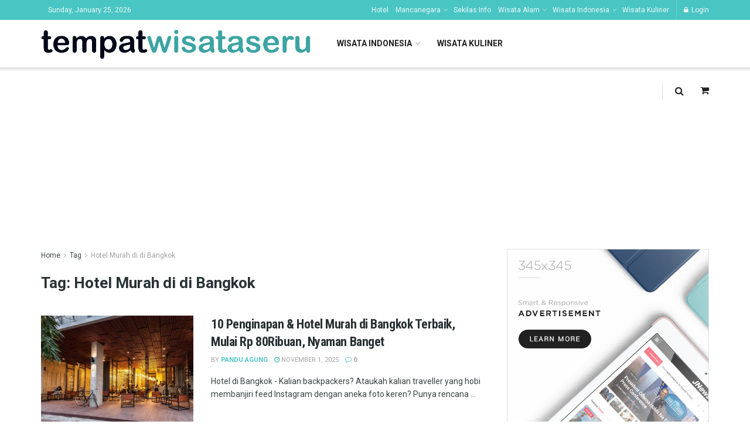

--- FILE ---
content_type: text/html; charset=UTF-8
request_url: https://tempatwisataseru.com/tag/hotel-murah-di-di-bangkok/
body_size: 37592
content:
<!doctype html>
<!--[if lt IE 7]> <html class="no-js lt-ie9 lt-ie8 lt-ie7" lang="en-US"> <![endif]-->
<!--[if IE 7]>    <html class="no-js lt-ie9 lt-ie8" lang="en-US"> <![endif]-->
<!--[if IE 8]>    <html class="no-js lt-ie9" lang="en-US"> <![endif]-->
<!--[if IE 9]>    <html class="no-js lt-ie10" lang="en-US"> <![endif]-->
<!--[if gt IE 8]><!--> <html class="no-js" lang="en-US"> <!--<![endif]-->
<head>
	<script async src="https://pagead2.googlesyndication.com/pagead/js/adsbygoogle.js?client=ca-pub-8585049478435702"
     crossorigin="anonymous"></script>
	
    <meta http-equiv="Content-Type" content="text/html; charset=UTF-8" />
    <meta name='viewport' content='width=device-width, initial-scale=1, user-scalable=yes' />
    <link rel="profile" href="http://gmpg.org/xfn/11" />
    <link rel="pingback" href="https://tempatwisataseru.com/xmlrpc.php" />
    <meta name='robots' content='noindex, follow' />
	<style>img:is([sizes="auto" i], [sizes^="auto," i]) { contain-intrinsic-size: 3000px 1500px }</style>
	            <script type="text/javascript"> var jnews_ajax_url = 'https://tempatwisataseru.com/?ajax-request=jnews'; </script>
            
	<!-- This site is optimized with the Yoast SEO plugin v26.0 - https://yoast.com/wordpress/plugins/seo/ -->
	<title>Hotel Murah di di Bangkok Archives - Tempat Wisata Seru</title>
	<meta property="og:locale" content="en_US" />
	<meta property="og:type" content="article" />
	<meta property="og:title" content="Hotel Murah di di Bangkok Archives - Tempat Wisata Seru" />
	<meta property="og:url" content="https://tempatwisataseru.com/tag/hotel-murah-di-di-bangkok/" />
	<meta property="og:site_name" content="Tempat Wisata Seru" />
	<meta name="twitter:card" content="summary_large_image" />
	<script type="application/ld+json" class="yoast-schema-graph">{"@context":"https://schema.org","@graph":[{"@type":"CollectionPage","@id":"https://tempatwisataseru.com/tag/hotel-murah-di-di-bangkok/","url":"https://tempatwisataseru.com/tag/hotel-murah-di-di-bangkok/","name":"Hotel Murah di di Bangkok Archives - Tempat Wisata Seru","isPartOf":{"@id":"https://tempatwisataseru.com/#website"},"primaryImageOfPage":{"@id":"https://tempatwisataseru.com/tag/hotel-murah-di-di-bangkok/#primaryimage"},"image":{"@id":"https://tempatwisataseru.com/tag/hotel-murah-di-di-bangkok/#primaryimage"},"thumbnailUrl":"https://tempatwisataseru.com/wp-content/uploads/2021/09/Pintu-Masuk-Utama-Once-Again-Hostel-via-facebook-e1632018744869.jpg","breadcrumb":{"@id":"https://tempatwisataseru.com/tag/hotel-murah-di-di-bangkok/#breadcrumb"},"inLanguage":"en-US"},{"@type":"ImageObject","inLanguage":"en-US","@id":"https://tempatwisataseru.com/tag/hotel-murah-di-di-bangkok/#primaryimage","url":"https://tempatwisataseru.com/wp-content/uploads/2021/09/Pintu-Masuk-Utama-Once-Again-Hostel-via-facebook-e1632018744869.jpg","contentUrl":"https://tempatwisataseru.com/wp-content/uploads/2021/09/Pintu-Masuk-Utama-Once-Again-Hostel-via-facebook-e1632018744869.jpg","width":750,"height":500,"caption":"Pintu Masuk Utama Once Again Hostel via facebook"},{"@type":"BreadcrumbList","@id":"https://tempatwisataseru.com/tag/hotel-murah-di-di-bangkok/#breadcrumb","itemListElement":[{"@type":"ListItem","position":1,"name":"Tempat Wisata Seru","item":"https://tempatwisataseru.com/"},{"@type":"ListItem","position":2,"name":"Hotel Murah di di Bangkok"}]},{"@type":"WebSite","@id":"https://tempatwisataseru.com/#website","url":"https://tempatwisataseru.com/","name":"Tempat Wisata Seru","description":"Berlibur ke Tempat Wisata Seru di Berbagai Daerah Indonesia dan Dunia","publisher":{"@id":"https://tempatwisataseru.com/#organization"},"potentialAction":[{"@type":"SearchAction","target":{"@type":"EntryPoint","urlTemplate":"https://tempatwisataseru.com/?s={search_term_string}"},"query-input":{"@type":"PropertyValueSpecification","valueRequired":true,"valueName":"search_term_string"}}],"inLanguage":"en-US"},{"@type":"Organization","@id":"https://tempatwisataseru.com/#organization","name":"Wisata","url":"https://tempatwisataseru.com/","logo":{"@type":"ImageObject","inLanguage":"en-US","@id":"https://tempatwisataseru.com/#/schema/logo/image/","url":"https://tempatwisataseru.com/wp-content/uploads/2017/01/Logo.png","contentUrl":"https://tempatwisataseru.com/wp-content/uploads/2017/01/Logo.png","width":177,"height":106,"caption":"Wisata"},"image":{"@id":"https://tempatwisataseru.com/#/schema/logo/image/"},"sameAs":["https://www.facebook.com/Tempat-Wisata-Seru-490002204376618/"]}]}</script>
	<!-- / Yoast SEO plugin. -->


<link rel='dns-prefetch' href='//fonts.googleapis.com' />
<link rel="alternate" type="application/rss+xml" title="Tempat Wisata Seru &raquo; Feed" href="https://tempatwisataseru.com/feed/" />
<link rel="alternate" type="application/rss+xml" title="Tempat Wisata Seru &raquo; Comments Feed" href="https://tempatwisataseru.com/comments/feed/" />
<link rel="alternate" type="application/rss+xml" title="Tempat Wisata Seru &raquo; Hotel Murah di di Bangkok Tag Feed" href="https://tempatwisataseru.com/tag/hotel-murah-di-di-bangkok/feed/" />
<script type="text/javascript">
/* <![CDATA[ */
window._wpemojiSettings = {"baseUrl":"https:\/\/s.w.org\/images\/core\/emoji\/16.0.1\/72x72\/","ext":".png","svgUrl":"https:\/\/s.w.org\/images\/core\/emoji\/16.0.1\/svg\/","svgExt":".svg","source":{"concatemoji":"https:\/\/tempatwisataseru.com\/wp-includes\/js\/wp-emoji-release.min.js?ver=6.8.3"}};
/*! This file is auto-generated */
!function(s,n){var o,i,e;function c(e){try{var t={supportTests:e,timestamp:(new Date).valueOf()};sessionStorage.setItem(o,JSON.stringify(t))}catch(e){}}function p(e,t,n){e.clearRect(0,0,e.canvas.width,e.canvas.height),e.fillText(t,0,0);var t=new Uint32Array(e.getImageData(0,0,e.canvas.width,e.canvas.height).data),a=(e.clearRect(0,0,e.canvas.width,e.canvas.height),e.fillText(n,0,0),new Uint32Array(e.getImageData(0,0,e.canvas.width,e.canvas.height).data));return t.every(function(e,t){return e===a[t]})}function u(e,t){e.clearRect(0,0,e.canvas.width,e.canvas.height),e.fillText(t,0,0);for(var n=e.getImageData(16,16,1,1),a=0;a<n.data.length;a++)if(0!==n.data[a])return!1;return!0}function f(e,t,n,a){switch(t){case"flag":return n(e,"\ud83c\udff3\ufe0f\u200d\u26a7\ufe0f","\ud83c\udff3\ufe0f\u200b\u26a7\ufe0f")?!1:!n(e,"\ud83c\udde8\ud83c\uddf6","\ud83c\udde8\u200b\ud83c\uddf6")&&!n(e,"\ud83c\udff4\udb40\udc67\udb40\udc62\udb40\udc65\udb40\udc6e\udb40\udc67\udb40\udc7f","\ud83c\udff4\u200b\udb40\udc67\u200b\udb40\udc62\u200b\udb40\udc65\u200b\udb40\udc6e\u200b\udb40\udc67\u200b\udb40\udc7f");case"emoji":return!a(e,"\ud83e\udedf")}return!1}function g(e,t,n,a){var r="undefined"!=typeof WorkerGlobalScope&&self instanceof WorkerGlobalScope?new OffscreenCanvas(300,150):s.createElement("canvas"),o=r.getContext("2d",{willReadFrequently:!0}),i=(o.textBaseline="top",o.font="600 32px Arial",{});return e.forEach(function(e){i[e]=t(o,e,n,a)}),i}function t(e){var t=s.createElement("script");t.src=e,t.defer=!0,s.head.appendChild(t)}"undefined"!=typeof Promise&&(o="wpEmojiSettingsSupports",i=["flag","emoji"],n.supports={everything:!0,everythingExceptFlag:!0},e=new Promise(function(e){s.addEventListener("DOMContentLoaded",e,{once:!0})}),new Promise(function(t){var n=function(){try{var e=JSON.parse(sessionStorage.getItem(o));if("object"==typeof e&&"number"==typeof e.timestamp&&(new Date).valueOf()<e.timestamp+604800&&"object"==typeof e.supportTests)return e.supportTests}catch(e){}return null}();if(!n){if("undefined"!=typeof Worker&&"undefined"!=typeof OffscreenCanvas&&"undefined"!=typeof URL&&URL.createObjectURL&&"undefined"!=typeof Blob)try{var e="postMessage("+g.toString()+"("+[JSON.stringify(i),f.toString(),p.toString(),u.toString()].join(",")+"));",a=new Blob([e],{type:"text/javascript"}),r=new Worker(URL.createObjectURL(a),{name:"wpTestEmojiSupports"});return void(r.onmessage=function(e){c(n=e.data),r.terminate(),t(n)})}catch(e){}c(n=g(i,f,p,u))}t(n)}).then(function(e){for(var t in e)n.supports[t]=e[t],n.supports.everything=n.supports.everything&&n.supports[t],"flag"!==t&&(n.supports.everythingExceptFlag=n.supports.everythingExceptFlag&&n.supports[t]);n.supports.everythingExceptFlag=n.supports.everythingExceptFlag&&!n.supports.flag,n.DOMReady=!1,n.readyCallback=function(){n.DOMReady=!0}}).then(function(){return e}).then(function(){var e;n.supports.everything||(n.readyCallback(),(e=n.source||{}).concatemoji?t(e.concatemoji):e.wpemoji&&e.twemoji&&(t(e.twemoji),t(e.wpemoji)))}))}((window,document),window._wpemojiSettings);
/* ]]> */
</script>
<style id='wp-emoji-styles-inline-css' type='text/css'>

	img.wp-smiley, img.emoji {
		display: inline !important;
		border: none !important;
		box-shadow: none !important;
		height: 1em !important;
		width: 1em !important;
		margin: 0 0.07em !important;
		vertical-align: -0.1em !important;
		background: none !important;
		padding: 0 !important;
	}
</style>
<link rel='stylesheet' id='wp-block-library-css' href='https://tempatwisataseru.com/wp-includes/css/dist/block-library/style.min.css?ver=6.8.3' type='text/css' media='all' />
<style id='classic-theme-styles-inline-css' type='text/css'>
/*! This file is auto-generated */
.wp-block-button__link{color:#fff;background-color:#32373c;border-radius:9999px;box-shadow:none;text-decoration:none;padding:calc(.667em + 2px) calc(1.333em + 2px);font-size:1.125em}.wp-block-file__button{background:#32373c;color:#fff;text-decoration:none}
</style>
<style id='global-styles-inline-css' type='text/css'>
:root{--wp--preset--aspect-ratio--square: 1;--wp--preset--aspect-ratio--4-3: 4/3;--wp--preset--aspect-ratio--3-4: 3/4;--wp--preset--aspect-ratio--3-2: 3/2;--wp--preset--aspect-ratio--2-3: 2/3;--wp--preset--aspect-ratio--16-9: 16/9;--wp--preset--aspect-ratio--9-16: 9/16;--wp--preset--color--black: #000000;--wp--preset--color--cyan-bluish-gray: #abb8c3;--wp--preset--color--white: #ffffff;--wp--preset--color--pale-pink: #f78da7;--wp--preset--color--vivid-red: #cf2e2e;--wp--preset--color--luminous-vivid-orange: #ff6900;--wp--preset--color--luminous-vivid-amber: #fcb900;--wp--preset--color--light-green-cyan: #7bdcb5;--wp--preset--color--vivid-green-cyan: #00d084;--wp--preset--color--pale-cyan-blue: #8ed1fc;--wp--preset--color--vivid-cyan-blue: #0693e3;--wp--preset--color--vivid-purple: #9b51e0;--wp--preset--gradient--vivid-cyan-blue-to-vivid-purple: linear-gradient(135deg,rgba(6,147,227,1) 0%,rgb(155,81,224) 100%);--wp--preset--gradient--light-green-cyan-to-vivid-green-cyan: linear-gradient(135deg,rgb(122,220,180) 0%,rgb(0,208,130) 100%);--wp--preset--gradient--luminous-vivid-amber-to-luminous-vivid-orange: linear-gradient(135deg,rgba(252,185,0,1) 0%,rgba(255,105,0,1) 100%);--wp--preset--gradient--luminous-vivid-orange-to-vivid-red: linear-gradient(135deg,rgba(255,105,0,1) 0%,rgb(207,46,46) 100%);--wp--preset--gradient--very-light-gray-to-cyan-bluish-gray: linear-gradient(135deg,rgb(238,238,238) 0%,rgb(169,184,195) 100%);--wp--preset--gradient--cool-to-warm-spectrum: linear-gradient(135deg,rgb(74,234,220) 0%,rgb(151,120,209) 20%,rgb(207,42,186) 40%,rgb(238,44,130) 60%,rgb(251,105,98) 80%,rgb(254,248,76) 100%);--wp--preset--gradient--blush-light-purple: linear-gradient(135deg,rgb(255,206,236) 0%,rgb(152,150,240) 100%);--wp--preset--gradient--blush-bordeaux: linear-gradient(135deg,rgb(254,205,165) 0%,rgb(254,45,45) 50%,rgb(107,0,62) 100%);--wp--preset--gradient--luminous-dusk: linear-gradient(135deg,rgb(255,203,112) 0%,rgb(199,81,192) 50%,rgb(65,88,208) 100%);--wp--preset--gradient--pale-ocean: linear-gradient(135deg,rgb(255,245,203) 0%,rgb(182,227,212) 50%,rgb(51,167,181) 100%);--wp--preset--gradient--electric-grass: linear-gradient(135deg,rgb(202,248,128) 0%,rgb(113,206,126) 100%);--wp--preset--gradient--midnight: linear-gradient(135deg,rgb(2,3,129) 0%,rgb(40,116,252) 100%);--wp--preset--font-size--small: 13px;--wp--preset--font-size--medium: 20px;--wp--preset--font-size--large: 36px;--wp--preset--font-size--x-large: 42px;--wp--preset--spacing--20: 0.44rem;--wp--preset--spacing--30: 0.67rem;--wp--preset--spacing--40: 1rem;--wp--preset--spacing--50: 1.5rem;--wp--preset--spacing--60: 2.25rem;--wp--preset--spacing--70: 3.38rem;--wp--preset--spacing--80: 5.06rem;--wp--preset--shadow--natural: 6px 6px 9px rgba(0, 0, 0, 0.2);--wp--preset--shadow--deep: 12px 12px 50px rgba(0, 0, 0, 0.4);--wp--preset--shadow--sharp: 6px 6px 0px rgba(0, 0, 0, 0.2);--wp--preset--shadow--outlined: 6px 6px 0px -3px rgba(255, 255, 255, 1), 6px 6px rgba(0, 0, 0, 1);--wp--preset--shadow--crisp: 6px 6px 0px rgba(0, 0, 0, 1);}:where(.is-layout-flex){gap: 0.5em;}:where(.is-layout-grid){gap: 0.5em;}body .is-layout-flex{display: flex;}.is-layout-flex{flex-wrap: wrap;align-items: center;}.is-layout-flex > :is(*, div){margin: 0;}body .is-layout-grid{display: grid;}.is-layout-grid > :is(*, div){margin: 0;}:where(.wp-block-columns.is-layout-flex){gap: 2em;}:where(.wp-block-columns.is-layout-grid){gap: 2em;}:where(.wp-block-post-template.is-layout-flex){gap: 1.25em;}:where(.wp-block-post-template.is-layout-grid){gap: 1.25em;}.has-black-color{color: var(--wp--preset--color--black) !important;}.has-cyan-bluish-gray-color{color: var(--wp--preset--color--cyan-bluish-gray) !important;}.has-white-color{color: var(--wp--preset--color--white) !important;}.has-pale-pink-color{color: var(--wp--preset--color--pale-pink) !important;}.has-vivid-red-color{color: var(--wp--preset--color--vivid-red) !important;}.has-luminous-vivid-orange-color{color: var(--wp--preset--color--luminous-vivid-orange) !important;}.has-luminous-vivid-amber-color{color: var(--wp--preset--color--luminous-vivid-amber) !important;}.has-light-green-cyan-color{color: var(--wp--preset--color--light-green-cyan) !important;}.has-vivid-green-cyan-color{color: var(--wp--preset--color--vivid-green-cyan) !important;}.has-pale-cyan-blue-color{color: var(--wp--preset--color--pale-cyan-blue) !important;}.has-vivid-cyan-blue-color{color: var(--wp--preset--color--vivid-cyan-blue) !important;}.has-vivid-purple-color{color: var(--wp--preset--color--vivid-purple) !important;}.has-black-background-color{background-color: var(--wp--preset--color--black) !important;}.has-cyan-bluish-gray-background-color{background-color: var(--wp--preset--color--cyan-bluish-gray) !important;}.has-white-background-color{background-color: var(--wp--preset--color--white) !important;}.has-pale-pink-background-color{background-color: var(--wp--preset--color--pale-pink) !important;}.has-vivid-red-background-color{background-color: var(--wp--preset--color--vivid-red) !important;}.has-luminous-vivid-orange-background-color{background-color: var(--wp--preset--color--luminous-vivid-orange) !important;}.has-luminous-vivid-amber-background-color{background-color: var(--wp--preset--color--luminous-vivid-amber) !important;}.has-light-green-cyan-background-color{background-color: var(--wp--preset--color--light-green-cyan) !important;}.has-vivid-green-cyan-background-color{background-color: var(--wp--preset--color--vivid-green-cyan) !important;}.has-pale-cyan-blue-background-color{background-color: var(--wp--preset--color--pale-cyan-blue) !important;}.has-vivid-cyan-blue-background-color{background-color: var(--wp--preset--color--vivid-cyan-blue) !important;}.has-vivid-purple-background-color{background-color: var(--wp--preset--color--vivid-purple) !important;}.has-black-border-color{border-color: var(--wp--preset--color--black) !important;}.has-cyan-bluish-gray-border-color{border-color: var(--wp--preset--color--cyan-bluish-gray) !important;}.has-white-border-color{border-color: var(--wp--preset--color--white) !important;}.has-pale-pink-border-color{border-color: var(--wp--preset--color--pale-pink) !important;}.has-vivid-red-border-color{border-color: var(--wp--preset--color--vivid-red) !important;}.has-luminous-vivid-orange-border-color{border-color: var(--wp--preset--color--luminous-vivid-orange) !important;}.has-luminous-vivid-amber-border-color{border-color: var(--wp--preset--color--luminous-vivid-amber) !important;}.has-light-green-cyan-border-color{border-color: var(--wp--preset--color--light-green-cyan) !important;}.has-vivid-green-cyan-border-color{border-color: var(--wp--preset--color--vivid-green-cyan) !important;}.has-pale-cyan-blue-border-color{border-color: var(--wp--preset--color--pale-cyan-blue) !important;}.has-vivid-cyan-blue-border-color{border-color: var(--wp--preset--color--vivid-cyan-blue) !important;}.has-vivid-purple-border-color{border-color: var(--wp--preset--color--vivid-purple) !important;}.has-vivid-cyan-blue-to-vivid-purple-gradient-background{background: var(--wp--preset--gradient--vivid-cyan-blue-to-vivid-purple) !important;}.has-light-green-cyan-to-vivid-green-cyan-gradient-background{background: var(--wp--preset--gradient--light-green-cyan-to-vivid-green-cyan) !important;}.has-luminous-vivid-amber-to-luminous-vivid-orange-gradient-background{background: var(--wp--preset--gradient--luminous-vivid-amber-to-luminous-vivid-orange) !important;}.has-luminous-vivid-orange-to-vivid-red-gradient-background{background: var(--wp--preset--gradient--luminous-vivid-orange-to-vivid-red) !important;}.has-very-light-gray-to-cyan-bluish-gray-gradient-background{background: var(--wp--preset--gradient--very-light-gray-to-cyan-bluish-gray) !important;}.has-cool-to-warm-spectrum-gradient-background{background: var(--wp--preset--gradient--cool-to-warm-spectrum) !important;}.has-blush-light-purple-gradient-background{background: var(--wp--preset--gradient--blush-light-purple) !important;}.has-blush-bordeaux-gradient-background{background: var(--wp--preset--gradient--blush-bordeaux) !important;}.has-luminous-dusk-gradient-background{background: var(--wp--preset--gradient--luminous-dusk) !important;}.has-pale-ocean-gradient-background{background: var(--wp--preset--gradient--pale-ocean) !important;}.has-electric-grass-gradient-background{background: var(--wp--preset--gradient--electric-grass) !important;}.has-midnight-gradient-background{background: var(--wp--preset--gradient--midnight) !important;}.has-small-font-size{font-size: var(--wp--preset--font-size--small) !important;}.has-medium-font-size{font-size: var(--wp--preset--font-size--medium) !important;}.has-large-font-size{font-size: var(--wp--preset--font-size--large) !important;}.has-x-large-font-size{font-size: var(--wp--preset--font-size--x-large) !important;}
:where(.wp-block-post-template.is-layout-flex){gap: 1.25em;}:where(.wp-block-post-template.is-layout-grid){gap: 1.25em;}
:where(.wp-block-columns.is-layout-flex){gap: 2em;}:where(.wp-block-columns.is-layout-grid){gap: 2em;}
:root :where(.wp-block-pullquote){font-size: 1.5em;line-height: 1.6;}
</style>
<link rel='stylesheet' id='dashicons-css' href='https://tempatwisataseru.com/wp-includes/css/dashicons.min.css?ver=6.8.3' type='text/css' media='all' />
<link rel='stylesheet' id='admin-bar-css' href='https://tempatwisataseru.com/wp-includes/css/admin-bar.min.css?ver=6.8.3' type='text/css' media='all' />
<style id='admin-bar-inline-css' type='text/css'>

    /* Hide CanvasJS credits for P404 charts specifically */
    #p404RedirectChart .canvasjs-chart-credit {
        display: none !important;
    }
    
    #p404RedirectChart canvas {
        border-radius: 6px;
    }

    .p404-redirect-adminbar-weekly-title {
        font-weight: bold;
        font-size: 14px;
        color: #fff;
        margin-bottom: 6px;
    }

    #wpadminbar #wp-admin-bar-p404_free_top_button .ab-icon:before {
        content: "\f103";
        color: #dc3545;
        top: 3px;
    }
    
    #wp-admin-bar-p404_free_top_button .ab-item {
        min-width: 80px !important;
        padding: 0px !important;
    }
    
    /* Ensure proper positioning and z-index for P404 dropdown */
    .p404-redirect-adminbar-dropdown-wrap { 
        min-width: 0; 
        padding: 0;
        position: static !important;
    }
    
    #wpadminbar #wp-admin-bar-p404_free_top_button_dropdown {
        position: static !important;
    }
    
    #wpadminbar #wp-admin-bar-p404_free_top_button_dropdown .ab-item {
        padding: 0 !important;
        margin: 0 !important;
    }
    
    .p404-redirect-dropdown-container {
        min-width: 340px;
        padding: 18px 18px 12px 18px;
        background: #23282d !important;
        color: #fff;
        border-radius: 12px;
        box-shadow: 0 8px 32px rgba(0,0,0,0.25);
        margin-top: 10px;
        position: relative !important;
        z-index: 999999 !important;
        display: block !important;
        border: 1px solid #444;
    }
    
    /* Ensure P404 dropdown appears on hover */
    #wpadminbar #wp-admin-bar-p404_free_top_button .p404-redirect-dropdown-container { 
        display: none !important;
    }
    
    #wpadminbar #wp-admin-bar-p404_free_top_button:hover .p404-redirect-dropdown-container { 
        display: block !important;
    }
    
    #wpadminbar #wp-admin-bar-p404_free_top_button:hover #wp-admin-bar-p404_free_top_button_dropdown .p404-redirect-dropdown-container {
        display: block !important;
    }
    
    .p404-redirect-card {
        background: #2c3338;
        border-radius: 8px;
        padding: 18px 18px 12px 18px;
        box-shadow: 0 2px 8px rgba(0,0,0,0.07);
        display: flex;
        flex-direction: column;
        align-items: flex-start;
        border: 1px solid #444;
    }
    
    .p404-redirect-btn {
        display: inline-block;
        background: #dc3545;
        color: #fff !important;
        font-weight: bold;
        padding: 5px 22px;
        border-radius: 8px;
        text-decoration: none;
        font-size: 17px;
        transition: background 0.2s, box-shadow 0.2s;
        margin-top: 8px;
        box-shadow: 0 2px 8px rgba(220,53,69,0.15);
        text-align: center;
        line-height: 1.6;
    }
    
    .p404-redirect-btn:hover {
        background: #c82333;
        color: #fff !important;
        box-shadow: 0 4px 16px rgba(220,53,69,0.25);
    }
    
    /* Prevent conflicts with other admin bar dropdowns */
    #wpadminbar .ab-top-menu > li:hover > .ab-item,
    #wpadminbar .ab-top-menu > li.hover > .ab-item {
        z-index: auto;
    }
    
    #wpadminbar #wp-admin-bar-p404_free_top_button:hover > .ab-item {
        z-index: 999998 !important;
    }
    
</style>
<link rel='stylesheet' id='contact-form-7-css' href='https://tempatwisataseru.com/wp-content/plugins/contact-form-7/includes/css/styles.css?ver=6.1.2' type='text/css' media='all' />
<link rel='stylesheet' id='jnews-previewslider-css' href='https://tempatwisataseru.com/wp-content/plugins/jnews-gallery/assets/css/previewslider.css' type='text/css' media='all' />
<link rel='stylesheet' id='jnews-previewslider-responsive-css' href='https://tempatwisataseru.com/wp-content/plugins/jnews-gallery/assets/css/previewslider-responsive.css' type='text/css' media='all' />
<link rel='stylesheet' id='jeg_customizer_font-css' href='//fonts.googleapis.com/css?family=Roboto%3Aregular%2C700%7CRoboto+Condensed%3Aregular%2C700&#038;ver=1.0.0' type='text/css' media='all' />
<link rel='stylesheet' id='mediaelement-css' href='https://tempatwisataseru.com/wp-includes/js/mediaelement/mediaelementplayer-legacy.min.css?ver=4.2.17' type='text/css' media='all' />
<link rel='stylesheet' id='wp-mediaelement-css' href='https://tempatwisataseru.com/wp-includes/js/mediaelement/wp-mediaelement.min.css?ver=6.8.3' type='text/css' media='all' />
<link rel='stylesheet' id='jnews-frontend-css' href='https://tempatwisataseru.com/wp-content/themes/jnews/assets/dist/frontend.min.css?ver=4.0.7' type='text/css' media='all' />
<link rel='stylesheet' id='jnews-style-css' href='https://tempatwisataseru.com/wp-content/themes/jnews/style.css?ver=4.0.7' type='text/css' media='all' />
<link rel='stylesheet' id='jnews-scheme-css' href='https://tempatwisataseru.com/wp-content/themes/jnews/data/import/travel/scheme.css?ver=4.0.7' type='text/css' media='all' />
<link rel='stylesheet' id='jeg-dynamic-style-css' href='https://tempatwisataseru.com/wp-content/uploads/jeg/jeg-zW1Mib8l5k.css?ver=1.0.0' type='text/css' media='all' />
<link rel='stylesheet' id='jnews-social-login-style-css' href='https://tempatwisataseru.com/wp-content/plugins/jnews-social-login/assets/css/plugin.css?ver=4.0.0' type='text/css' media='all' />
<script type="text/javascript" id="my-afs-script-js-after">
/* <![CDATA[ */
const my_afs_ajax = {"ajax_url":"https:\/\/tempatwisataseru.com\/wp-admin\/admin-ajax.php"};
/* ]]> */
</script>
<script type="text/javascript" id="track_afs_script-js-after">
/* <![CDATA[ */
const track_afs_ajax = {"ajax_url":"https:\/\/tempatwisataseru.com\/wp-admin\/admin-ajax.php"};
/* ]]> */
</script>
<script type="text/javascript" id="track-afs-keywords-js-after">
/* <![CDATA[ */
const AfsKeywords = {"ajax_url":"https:\/\/tempatwisataseru.com\/wp-admin\/admin-ajax.php","nonce":"48df74c46c"};
/* ]]> */
</script>
<script type="text/javascript" src="https://tempatwisataseru.com/wp-includes/js/jquery/jquery.min.js?ver=3.7.1" id="jquery-core-js"></script>
<script type="text/javascript" src="https://tempatwisataseru.com/wp-includes/js/jquery/jquery-migrate.min.js?ver=3.4.1" id="jquery-migrate-js"></script>
<script type="text/javascript" src="https://tempatwisataseru.com/wp-content/plugins/jnews-gallery/assets/js/jquery.previewslider.js" id="jnews-previewslider-js"></script>
<link rel="https://api.w.org/" href="https://tempatwisataseru.com/wp-json/" /><link rel="alternate" title="JSON" type="application/json" href="https://tempatwisataseru.com/wp-json/wp/v2/tags/7254" /><link rel="EditURI" type="application/rsd+xml" title="RSD" href="https://tempatwisataseru.com/xmlrpc.php?rsd" />
<meta name="generator" content="WordPress 6.8.3" />
<meta name="generator" content="Powered by WPBakery Page Builder - drag and drop page builder for WordPress."/>
<script type='application/ld+json'>{"@context":"http:\/\/schema.org","@type":"Organization","@id":"https:\/\/tempatwisataseru.com\/#organization","url":"https:\/\/tempatwisataseru.com\/","name":"","logo":{"@type":"ImageObject","url":""},"sameAs":["http:\/\/facebook.com","http:\/\/twitter.com","http:\/\/plus.google.com","http:\/\/pinterest.com","#","#"]}</script>
<script type='application/ld+json'>{"@context":"http:\/\/schema.org","@type":"WebSite","@id":"https:\/\/tempatwisataseru.com\/#website","url":"https:\/\/tempatwisataseru.com\/","name":"","potentialAction":{"@type":"SearchAction","target":"https:\/\/tempatwisataseru.com\/?s={search_term_string}","query-input":"required name=search_term_string"}}</script>
<link rel="icon" href="https://tempatwisataseru.com/wp-content/uploads/2020/05/Title-Bar-Copy-75x75.png" sizes="32x32" />
<link rel="icon" href="https://tempatwisataseru.com/wp-content/uploads/2020/05/Title-Bar-Copy.png" sizes="192x192" />
<link rel="apple-touch-icon" href="https://tempatwisataseru.com/wp-content/uploads/2020/05/Title-Bar-Copy.png" />
<meta name="msapplication-TileImage" content="https://tempatwisataseru.com/wp-content/uploads/2020/05/Title-Bar-Copy.png" />
<noscript><style> .wpb_animate_when_almost_visible { opacity: 1; }</style></noscript><script async src="https://pagead2.googlesyndication.com/pagead/js/adsbygoogle.js?client=ca-pub-8585049478435702"
     crossorigin="anonymous"></script>
     
<meta name="google-adsense-account" content="ca-pub-8585049478435702"></head>
<body class="archive tag tag-hotel-murah-di-di-bangkok tag-7254 wp-theme-jnews jnews jsc_normal wpb-js-composer js-comp-ver-6.8.0 vc_responsive">

    
    

    <div class="jeg_ad jeg_ad_top jnews_header_top_ads">
        <div class='ads-wrapper  '></div>    </div>

    <!-- The Main Wrapper
    ============================================= -->
    <div class="jeg_viewport">

        
        <div class="jeg_header_wrapper">
            <div class="jeg_header_instagram_wrapper">
    </div>

<!-- HEADER -->
<div class="jeg_header normal">
    <div class="jeg_topbar jeg_container dark">
    <div class="container">
        <div class="jeg_nav_row">
            
                <div class="jeg_nav_col jeg_nav_left  jeg_nav_normal">
                    <div class="item_wrap jeg_nav_alignleft">
                        <div class="jnews_header_topbar_weather">
    </div><div class="jeg_nav_item jeg_top_date">
    Sunday, January 25, 2026</div>                    </div>
                </div>

                
                <div class="jeg_nav_col jeg_nav_center  jeg_nav_normal">
                    <div class="item_wrap jeg_nav_aligncenter">
                                            </div>
                </div>

                
                <div class="jeg_nav_col jeg_nav_right  jeg_nav_grow">
                    <div class="item_wrap jeg_nav_alignright">
                        <div class="jeg_nav_item">
	<ul class="jeg_menu jeg_top_menu"><li id="menu-item-29357" class="menu-item menu-item-type-taxonomy menu-item-object-category menu-item-29357"><a href="https://tempatwisataseru.com/hotel/">Hotel</a></li>
<li id="menu-item-29407" class="menu-item menu-item-type-taxonomy menu-item-object-category menu-item-has-children menu-item-29407"><a href="https://tempatwisataseru.com/tempat-wisata-mancanegara/">Mancanegara</a>
<ul class="sub-menu">
	<li id="menu-item-29329" class="menu-item menu-item-type-taxonomy menu-item-object-category menu-item-29329"><a href="https://tempatwisataseru.com/tempat-wisata-mancanegara/amerika/">Amerika</a></li>
	<li id="menu-item-29330" class="menu-item menu-item-type-taxonomy menu-item-object-category menu-item-29330"><a href="https://tempatwisataseru.com/tempat-wisata-mancanegara/australia/">Australia</a></li>
	<li id="menu-item-29555" class="menu-item menu-item-type-taxonomy menu-item-object-category menu-item-has-children menu-item-29555"><a href="https://tempatwisataseru.com/tempat-wisata-mancanegara/wisata-eropa/">Wisata Eropa</a>
	<ul class="sub-menu">
		<li id="menu-item-29354" class="menu-item menu-item-type-taxonomy menu-item-object-category menu-item-29354"><a href="https://tempatwisataseru.com/tempat-wisata-mancanegara/wisata-eropa/belanda/">Belanda</a></li>
		<li id="menu-item-29553" class="menu-item menu-item-type-taxonomy menu-item-object-category menu-item-29553"><a href="https://tempatwisataseru.com/tempat-wisata-mancanegara/wisata-eropa/wisata-inggris/">Inggris</a></li>
		<li id="menu-item-29406" class="menu-item menu-item-type-taxonomy menu-item-object-category menu-item-29406"><a href="https://tempatwisataseru.com/tempat-wisata-mancanegara/wisata-eropa/jerman/">Jerman</a></li>
		<li id="menu-item-29504" class="menu-item menu-item-type-taxonomy menu-item-object-category menu-item-29504"><a href="https://tempatwisataseru.com/tempat-wisata-mancanegara/wisata-eropa/prancis/">Prancis</a></li>
		<li id="menu-item-29552" class="menu-item menu-item-type-taxonomy menu-item-object-category menu-item-29552"><a href="https://tempatwisataseru.com/tempat-wisata-mancanegara/wisata-eropa/turki/">Turki</a></li>
	</ul>
</li>
	<li id="menu-item-29554" class="menu-item menu-item-type-taxonomy menu-item-object-category menu-item-has-children menu-item-29554"><a href="https://tempatwisataseru.com/tempat-wisata-mancanegara/wisata-asia/">Wisata Asia</a>
	<ul class="sub-menu">
		<li id="menu-item-29331" class="menu-item menu-item-type-taxonomy menu-item-object-category menu-item-29331"><a href="https://tempatwisataseru.com/tempat-wisata-mancanegara/wisata-asia/arab-saudi/">Arab Saudi</a></li>
		<li id="menu-item-29391" class="menu-item menu-item-type-taxonomy menu-item-object-category menu-item-29391"><a href="https://tempatwisataseru.com/tempat-wisata-mancanegara/wisata-asia/hongkong/">Hongkong</a></li>
		<li id="menu-item-29392" class="menu-item menu-item-type-taxonomy menu-item-object-category menu-item-29392"><a href="https://tempatwisataseru.com/tempat-wisata-mancanegara/wisata-asia/jepang/">Jepang</a></li>
		<li id="menu-item-29436" class="menu-item menu-item-type-taxonomy menu-item-object-category menu-item-29436"><a href="https://tempatwisataseru.com/tempat-wisata-mancanegara/wisata-asia/korea-selatan/">Korea Selatan</a></li>
		<li id="menu-item-29437" class="menu-item menu-item-type-taxonomy menu-item-object-category menu-item-29437"><a href="https://tempatwisataseru.com/tempat-wisata-mancanegara/wisata-asia/wisata-malaysia/">Malaysia</a></li>
		<li id="menu-item-29541" class="menu-item menu-item-type-taxonomy menu-item-object-category menu-item-29541"><a href="https://tempatwisataseru.com/tempat-wisata-mancanegara/wisata-asia/singapore/">Singapore</a></li>
		<li id="menu-item-29542" class="menu-item menu-item-type-taxonomy menu-item-object-category menu-item-29542"><a href="https://tempatwisataseru.com/tempat-wisata-mancanegara/wisata-asia/taiwan/">Taiwan</a></li>
		<li id="menu-item-29543" class="menu-item menu-item-type-taxonomy menu-item-object-category menu-item-29543"><a href="https://tempatwisataseru.com/tempat-wisata-mancanegara/wisata-asia/thailand/">Thailand</a></li>
	</ul>
</li>
</ul>
</li>
<li id="menu-item-29457" class="menu-item menu-item-type-taxonomy menu-item-object-category menu-item-29457"><a href="https://tempatwisataseru.com/sekilas-info/">Sekilas Info</a></li>
<li id="menu-item-29507" class="menu-item menu-item-type-taxonomy menu-item-object-category menu-item-has-children menu-item-29507"><a href="https://tempatwisataseru.com/wisata-alam/">Wisata Alam</a>
<ul class="sub-menu">
	<li id="menu-item-29326" class="menu-item menu-item-type-taxonomy menu-item-object-category menu-item-29326"><a href="https://tempatwisataseru.com/wisata-alam/wisata-air-terjun/">Air Terjun</a></li>
	<li id="menu-item-29382" class="menu-item menu-item-type-taxonomy menu-item-object-category menu-item-29382"><a href="https://tempatwisataseru.com/wisata-alam/danau/">Danau</a></li>
	<li id="menu-item-29383" class="menu-item menu-item-type-taxonomy menu-item-object-category menu-item-29383"><a href="https://tempatwisataseru.com/wisata-alam/goa/">Goa</a></li>
	<li id="menu-item-29384" class="menu-item menu-item-type-taxonomy menu-item-object-category menu-item-29384"><a href="https://tempatwisataseru.com/wisata-alam/gunung/">Gunung</a></li>
	<li id="menu-item-29492" class="menu-item menu-item-type-taxonomy menu-item-object-category menu-item-29492"><a href="https://tempatwisataseru.com/wisata-alam/wisata-pantai/">Pantai</a></li>
</ul>
</li>
<li id="menu-item-29508" class="menu-item menu-item-type-taxonomy menu-item-object-category menu-item-has-children menu-item-29508"><a href="https://tempatwisataseru.com/wisata-indonesia/">Wisata Indonesia</a>
<ul class="sub-menu">
	<li id="menu-item-29512" class="menu-item menu-item-type-taxonomy menu-item-object-category menu-item-has-children menu-item-29512"><a href="https://tempatwisataseru.com/wisata-indonesia/wisata-sumatera/">Wisata Sumatera</a>
	<ul class="sub-menu">
		<li id="menu-item-29515" class="menu-item menu-item-type-taxonomy menu-item-object-category menu-item-29515"><a href="https://tempatwisataseru.com/wisata-indonesia/wisata-sumatera/wisata-sumut/">Sumatera Utara</a></li>
		<li id="menu-item-29563" class="menu-item menu-item-type-taxonomy menu-item-object-category menu-item-29563"><a href="https://tempatwisataseru.com/wisata-indonesia/wisata-sumatera/sumatera-selatan/">Sumatera Selatan</a></li>
		<li id="menu-item-29513" class="menu-item menu-item-type-taxonomy menu-item-object-category menu-item-29513"><a href="https://tempatwisataseru.com/wisata-indonesia/wisata-sumatera/sumatera-barat/">Sumatera Barat</a></li>
		<li id="menu-item-29505" class="menu-item menu-item-type-taxonomy menu-item-object-category menu-item-29505"><a href="https://tempatwisataseru.com/wisata-indonesia/wisata-sumatera/riau/">Riau</a></li>
		<li id="menu-item-29435" class="menu-item menu-item-type-taxonomy menu-item-object-category menu-item-29435"><a href="https://tempatwisataseru.com/wisata-indonesia/wisata-sumatera/lampung/">Lampung</a></li>
		<li id="menu-item-29402" class="menu-item menu-item-type-taxonomy menu-item-object-category menu-item-29402"><a href="https://tempatwisataseru.com/wisata-indonesia/wisata-sumatera/jambi/">Jambi</a></li>
		<li id="menu-item-29311" class="menu-item menu-item-type-taxonomy menu-item-object-category menu-item-29311"><a href="https://tempatwisataseru.com/wisata-indonesia/wisata-sumatera/bengkulu/">Bengkulu</a></li>
		<li id="menu-item-29434" class="menu-item menu-item-type-taxonomy menu-item-object-category menu-item-29434"><a href="https://tempatwisataseru.com/wisata-indonesia/wisata-sumatera/kepulauan-riau/">Kepulauan Riau</a></li>
		<li id="menu-item-29308" class="menu-item menu-item-type-taxonomy menu-item-object-category menu-item-29308"><a href="https://tempatwisataseru.com/wisata-indonesia/wisata-sumatera/aceh/">Aceh</a></li>
		<li id="menu-item-29309" class="menu-item menu-item-type-taxonomy menu-item-object-category menu-item-29309"><a href="https://tempatwisataseru.com/wisata-indonesia/wisata-sumatera/bangka-belitung/">Bangka Belitung</a></li>
	</ul>
</li>
	<li id="menu-item-29509" class="menu-item menu-item-type-taxonomy menu-item-object-category menu-item-has-children menu-item-29509"><a href="https://tempatwisataseru.com/wisata-indonesia/sulawesi/">Sulawesi</a>
	<ul class="sub-menu">
		<li id="menu-item-29389" class="menu-item menu-item-type-taxonomy menu-item-object-category menu-item-29389"><a href="https://tempatwisataseru.com/wisata-indonesia/sulawesi/gorontalo/">Gorontalo</a></li>
		<li id="menu-item-29456" class="menu-item menu-item-type-taxonomy menu-item-object-category menu-item-29456"><a href="https://tempatwisataseru.com/wisata-indonesia/sulawesi/manado/">Manado</a></li>
		<li id="menu-item-29510" class="menu-item menu-item-type-taxonomy menu-item-object-category menu-item-29510"><a href="https://tempatwisataseru.com/wisata-indonesia/sulawesi/sulawesi-selatan/">Sulawesi Selatan</a></li>
		<li id="menu-item-29511" class="menu-item menu-item-type-taxonomy menu-item-object-category menu-item-29511"><a href="https://tempatwisataseru.com/wisata-indonesia/sulawesi/sulawesi-tengah/">Sulawesi Tengah</a></li>
	</ul>
</li>
	<li id="menu-item-29482" class="menu-item menu-item-type-taxonomy menu-item-object-category menu-item-has-children menu-item-29482"><a href="https://tempatwisataseru.com/wisata-indonesia/papua/">Papua</a>
	<ul class="sub-menu">
		<li id="menu-item-29405" class="menu-item menu-item-type-taxonomy menu-item-object-category menu-item-29405"><a href="https://tempatwisataseru.com/wisata-indonesia/papua/jayapura/">Jayapura</a></li>
	</ul>
</li>
	<li id="menu-item-29481" class="menu-item menu-item-type-taxonomy menu-item-object-category menu-item-has-children menu-item-29481"><a href="https://tempatwisataseru.com/wisata-indonesia/nusa-tenggara/">Nusa Tenggara</a>
	<ul class="sub-menu">
		<li id="menu-item-29483" class="menu-item menu-item-type-taxonomy menu-item-object-category menu-item-29483"><a href="https://tempatwisataseru.com/wisata-indonesia/nusa-tenggara/nusa-tenggara-barat/">Nusa Tenggara Barat</a></li>
		<li id="menu-item-29484" class="menu-item menu-item-type-taxonomy menu-item-object-category menu-item-29484"><a href="https://tempatwisataseru.com/wisata-indonesia/nusa-tenggara/nusa-tenggara-timur/">Nusa Tenggara Timur</a></li>
	</ul>
</li>
	<li id="menu-item-29454" class="menu-item menu-item-type-taxonomy menu-item-object-category menu-item-has-children menu-item-29454"><a href="https://tempatwisataseru.com/wisata-indonesia/maluku/">Maluku</a>
	<ul class="sub-menu">
		<li id="menu-item-29455" class="menu-item menu-item-type-taxonomy menu-item-object-category menu-item-29455"><a href="https://tempatwisataseru.com/wisata-indonesia/maluku/maluku-tenggara/">Maluku Tenggara</a></li>
	</ul>
</li>
	<li id="menu-item-29404" class="menu-item menu-item-type-taxonomy menu-item-object-category menu-item-has-children menu-item-29404"><a href="https://tempatwisataseru.com/wisata-indonesia/kalimantan/">Kalimantan</a>
	<ul class="sub-menu">
		<li id="menu-item-29409" class="menu-item menu-item-type-taxonomy menu-item-object-category menu-item-29409"><a href="https://tempatwisataseru.com/wisata-indonesia/kalimantan/kalimantan-selatan/">Kalimantan Selatan</a></li>
		<li id="menu-item-29410" class="menu-item menu-item-type-taxonomy menu-item-object-category menu-item-29410"><a href="https://tempatwisataseru.com/wisata-indonesia/kalimantan/kalimantan-timur/">Kalimantan Timur</a></li>
		<li id="menu-item-29408" class="menu-item menu-item-type-taxonomy menu-item-object-category menu-item-29408"><a href="https://tempatwisataseru.com/wisata-indonesia/kalimantan/kalimantan-barat/">Kalimantan Barat</a></li>
	</ul>
</li>
	<li id="menu-item-29403" class="menu-item menu-item-type-taxonomy menu-item-object-category menu-item-has-children menu-item-29403"><a href="https://tempatwisataseru.com/wisata-indonesia/pulau-jawa/">Jawa</a>
	<ul class="sub-menu">
		<li id="menu-item-29393" class="menu-item menu-item-type-taxonomy menu-item-object-category menu-item-29393"><a href="https://tempatwisataseru.com/wisata-indonesia/pulau-jawa/jakarta/">Jakarta</a></li>
		<li id="menu-item-29556" class="menu-item menu-item-type-taxonomy menu-item-object-category menu-item-29556"><a href="https://tempatwisataseru.com/wisata-indonesia/pulau-jawa/yogyakarta/">Yogyakarta</a></li>
		<li id="menu-item-29396" class="menu-item menu-item-type-taxonomy menu-item-object-category menu-item-29396"><a href="https://tempatwisataseru.com/wisata-indonesia/pulau-jawa/jawa-timur/">Jawa Timur</a></li>
		<li id="menu-item-29395" class="menu-item menu-item-type-taxonomy menu-item-object-category menu-item-29395"><a href="https://tempatwisataseru.com/wisata-indonesia/pulau-jawa/jawa-tengah/">Jawa Tengah</a></li>
		<li id="menu-item-29394" class="menu-item menu-item-type-taxonomy menu-item-object-category menu-item-29394"><a href="https://tempatwisataseru.com/wisata-indonesia/pulau-jawa/jawa-barat/">Jawa Barat</a></li>
	</ul>
</li>
	<li id="menu-item-29350" class="menu-item menu-item-type-taxonomy menu-item-object-category menu-item-has-children menu-item-29350"><a href="https://tempatwisataseru.com/wisata-indonesia/pulau-jawa/banten/">Banten</a>
	<ul class="sub-menu">
		<li id="menu-item-29379" class="menu-item menu-item-type-taxonomy menu-item-object-category menu-item-29379"><a href="https://tempatwisataseru.com/wisata-indonesia/pulau-jawa/banten/cilegon/">Cilegon</a></li>
		<li id="menu-item-29449" class="menu-item menu-item-type-taxonomy menu-item-object-category menu-item-29449"><a href="https://tempatwisataseru.com/wisata-indonesia/pulau-jawa/banten/lebak/">Lebak</a></li>
		<li id="menu-item-29489" class="menu-item menu-item-type-taxonomy menu-item-object-category menu-item-29489"><a href="https://tempatwisataseru.com/wisata-indonesia/pulau-jawa/banten/pandeglang/">Pandeglang</a></li>
		<li id="menu-item-29526" class="menu-item menu-item-type-taxonomy menu-item-object-category menu-item-29526"><a href="https://tempatwisataseru.com/wisata-indonesia/pulau-jawa/banten/serang/">Serang</a></li>
		<li id="menu-item-29527" class="menu-item menu-item-type-taxonomy menu-item-object-category menu-item-29527"><a href="https://tempatwisataseru.com/wisata-indonesia/pulau-jawa/banten/tangerang/">Tangerang</a></li>
		<li id="menu-item-29528" class="menu-item menu-item-type-taxonomy menu-item-object-category menu-item-29528"><a href="https://tempatwisataseru.com/wisata-indonesia/pulau-jawa/banten/tangerang-selatan/">Tangerang Selatan</a></li>
	</ul>
</li>
	<li id="menu-item-29336" class="menu-item menu-item-type-taxonomy menu-item-object-category menu-item-has-children menu-item-29336"><a href="https://tempatwisataseru.com/wisata-indonesia/bali/">Bali</a>
	<ul class="sub-menu">
		<li id="menu-item-29334" class="menu-item menu-item-type-taxonomy menu-item-object-category menu-item-29334"><a href="https://tempatwisataseru.com/wisata-indonesia/bali/badung/">Badung</a></li>
		<li id="menu-item-29335" class="menu-item menu-item-type-taxonomy menu-item-object-category menu-item-29335"><a href="https://tempatwisataseru.com/wisata-indonesia/bali/bangli/">Bangli</a></li>
		<li id="menu-item-29370" class="menu-item menu-item-type-taxonomy menu-item-object-category menu-item-29370"><a href="https://tempatwisataseru.com/wisata-indonesia/bali/buleleng/">Buleleng</a></li>
		<li id="menu-item-29371" class="menu-item menu-item-type-taxonomy menu-item-object-category menu-item-29371"><a href="https://tempatwisataseru.com/wisata-indonesia/bali/gianyar/">Gianyar</a></li>
		<li id="menu-item-29422" class="menu-item menu-item-type-taxonomy menu-item-object-category menu-item-29422"><a href="https://tempatwisataseru.com/wisata-indonesia/bali/karangasem/">Karangasem</a></li>
		<li id="menu-item-29423" class="menu-item menu-item-type-taxonomy menu-item-object-category menu-item-29423"><a href="https://tempatwisataseru.com/wisata-indonesia/bali/klungkung/">Klungkung</a></li>
		<li id="menu-item-29551" class="menu-item menu-item-type-taxonomy menu-item-object-category menu-item-29551"><a href="https://tempatwisataseru.com/wisata-indonesia/bali/tabanan/">Tabanan</a></li>
	</ul>
</li>
</ul>
</li>
<li id="menu-item-29517" class="menu-item menu-item-type-taxonomy menu-item-object-category menu-item-29517"><a href="https://tempatwisataseru.com/wisata-kuliner/">Wisata Kuliner</a></li>
</ul></div><div class="jeg_nav_item jeg_nav_account">
    <ul class="jeg_accountlink jeg_menu">
        <li>
            <i class="fa fa-spinner fa-spin fa-fw"></i>
        </li>
    </ul>
</div>                    </div>
                </div>

                        </div>
    </div>
</div><!-- /.jeg_container --><div class="jeg_bottombar jeg_navbar jeg_container jeg_navbar_wrapper jeg_navbar_normal jeg_navbar_shadow jeg_navbar_normal">
    <div class="container">
        <div class="jeg_nav_row">
            
                <div class="jeg_nav_col jeg_nav_left jeg_nav_normal">
                    <div class="item_wrap jeg_nav_alignleft">
                        <div class="jeg_nav_item jeg_logo jeg_desktop_logo">
			<div class="site-title">
	    	<a href="https://tempatwisataseru.com/" style="padding: 0 0 0 0;">
	    	    <img src="https://tempatwisataseru.com/wp-content/uploads/2020/04/Logo-TWS-1-Copy.png" srcset="https://tempatwisataseru.com/wp-content/uploads/2020/04/Logo-TWS-1-Copy.png 1x, https://tempatwisataseru.com/wp-content/uploads/2020/04/Logo-TWS-Ok.png 2x" alt="Tempat Wisata Seru">	    	</a>
	    </div>
	</div>                    </div>
                </div>

                
                <div class="jeg_nav_col jeg_nav_center jeg_nav_normal">
                    <div class="item_wrap jeg_nav_aligncenter">
                                            </div>
                </div>

                
                <div class="jeg_nav_col jeg_nav_right jeg_nav_grow">
                    <div class="item_wrap jeg_nav_alignright">
                        <div class="jeg_main_menu_wrapper">
<div class="jeg_nav_item jeg_mainmenu_wrap"><ul class="jeg_menu jeg_main_menu jeg_menu_style_2" data-animation="animate"><li class="menu-item menu-item-type-taxonomy menu-item-object-category menu-item-29357 bgnav" data-item-row="default" ><a href="https://tempatwisataseru.com/hotel/">Hotel</a></li>
<li class="menu-item menu-item-type-taxonomy menu-item-object-category menu-item-has-children menu-item-29407 bgnav" data-item-row="default" ><a href="https://tempatwisataseru.com/tempat-wisata-mancanegara/">Mancanegara</a>
<ul class="sub-menu">
	<li class="menu-item menu-item-type-taxonomy menu-item-object-category menu-item-29329 bgnav" data-item-row="default" ><a href="https://tempatwisataseru.com/tempat-wisata-mancanegara/amerika/">Amerika</a></li>
	<li class="menu-item menu-item-type-taxonomy menu-item-object-category menu-item-29330 bgnav" data-item-row="default" ><a href="https://tempatwisataseru.com/tempat-wisata-mancanegara/australia/">Australia</a></li>
	<li class="menu-item menu-item-type-taxonomy menu-item-object-category menu-item-has-children menu-item-29555 bgnav" data-item-row="default" ><a href="https://tempatwisataseru.com/tempat-wisata-mancanegara/wisata-eropa/">Wisata Eropa</a>
	<ul class="sub-menu">
		<li class="menu-item menu-item-type-taxonomy menu-item-object-category menu-item-29354 bgnav" data-item-row="default" ><a href="https://tempatwisataseru.com/tempat-wisata-mancanegara/wisata-eropa/belanda/">Belanda</a></li>
		<li class="menu-item menu-item-type-taxonomy menu-item-object-category menu-item-29553 bgnav" data-item-row="default" ><a href="https://tempatwisataseru.com/tempat-wisata-mancanegara/wisata-eropa/wisata-inggris/">Inggris</a></li>
		<li class="menu-item menu-item-type-taxonomy menu-item-object-category menu-item-29406 bgnav" data-item-row="default" ><a href="https://tempatwisataseru.com/tempat-wisata-mancanegara/wisata-eropa/jerman/">Jerman</a></li>
		<li class="menu-item menu-item-type-taxonomy menu-item-object-category menu-item-29504 bgnav" data-item-row="default" ><a href="https://tempatwisataseru.com/tempat-wisata-mancanegara/wisata-eropa/prancis/">Prancis</a></li>
		<li class="menu-item menu-item-type-taxonomy menu-item-object-category menu-item-29552 bgnav" data-item-row="default" ><a href="https://tempatwisataseru.com/tempat-wisata-mancanegara/wisata-eropa/turki/">Turki</a></li>
	</ul>
</li>
	<li class="menu-item menu-item-type-taxonomy menu-item-object-category menu-item-has-children menu-item-29554 bgnav" data-item-row="default" ><a href="https://tempatwisataseru.com/tempat-wisata-mancanegara/wisata-asia/">Wisata Asia</a>
	<ul class="sub-menu">
		<li class="menu-item menu-item-type-taxonomy menu-item-object-category menu-item-29331 bgnav" data-item-row="default" ><a href="https://tempatwisataseru.com/tempat-wisata-mancanegara/wisata-asia/arab-saudi/">Arab Saudi</a></li>
		<li class="menu-item menu-item-type-taxonomy menu-item-object-category menu-item-29391 bgnav" data-item-row="default" ><a href="https://tempatwisataseru.com/tempat-wisata-mancanegara/wisata-asia/hongkong/">Hongkong</a></li>
		<li class="menu-item menu-item-type-taxonomy menu-item-object-category menu-item-29392 bgnav" data-item-row="default" ><a href="https://tempatwisataseru.com/tempat-wisata-mancanegara/wisata-asia/jepang/">Jepang</a></li>
		<li class="menu-item menu-item-type-taxonomy menu-item-object-category menu-item-29436 bgnav" data-item-row="default" ><a href="https://tempatwisataseru.com/tempat-wisata-mancanegara/wisata-asia/korea-selatan/">Korea Selatan</a></li>
		<li class="menu-item menu-item-type-taxonomy menu-item-object-category menu-item-29437 bgnav" data-item-row="default" ><a href="https://tempatwisataseru.com/tempat-wisata-mancanegara/wisata-asia/wisata-malaysia/">Malaysia</a></li>
		<li class="menu-item menu-item-type-taxonomy menu-item-object-category menu-item-29541 bgnav" data-item-row="default" ><a href="https://tempatwisataseru.com/tempat-wisata-mancanegara/wisata-asia/singapore/">Singapore</a></li>
		<li class="menu-item menu-item-type-taxonomy menu-item-object-category menu-item-29542 bgnav" data-item-row="default" ><a href="https://tempatwisataseru.com/tempat-wisata-mancanegara/wisata-asia/taiwan/">Taiwan</a></li>
		<li class="menu-item menu-item-type-taxonomy menu-item-object-category menu-item-has-children menu-item-29543 bgnav" data-item-row="default" ><a href="https://tempatwisataseru.com/tempat-wisata-mancanegara/wisata-asia/thailand/">Thailand</a>
		<ul class="sub-menu">
			<li id="menu-item-29345" class="menu-item menu-item-type-taxonomy menu-item-object-category menu-item-29345 bgnav" data-item-row="default" ><a href="https://tempatwisataseru.com/tempat-wisata-mancanegara/wisata-asia/thailand/bangkok/">Bangkok</a></li>
		</ul>
</li>
	</ul>
</li>
</ul>
</li>
<li class="menu-item menu-item-type-taxonomy menu-item-object-category menu-item-29457 bgnav" data-item-row="default" ><a href="https://tempatwisataseru.com/sekilas-info/">Sekilas Info</a></li>
<li class="menu-item menu-item-type-taxonomy menu-item-object-category menu-item-has-children menu-item-29507 bgnav" data-item-row="default" ><a href="https://tempatwisataseru.com/wisata-alam/">Wisata Alam</a>
<ul class="sub-menu">
	<li class="menu-item menu-item-type-taxonomy menu-item-object-category menu-item-29326 bgnav" data-item-row="default" ><a href="https://tempatwisataseru.com/wisata-alam/wisata-air-terjun/">Air Terjun</a></li>
	<li class="menu-item menu-item-type-taxonomy menu-item-object-category menu-item-29382 bgnav" data-item-row="default" ><a href="https://tempatwisataseru.com/wisata-alam/danau/">Danau</a></li>
	<li class="menu-item menu-item-type-taxonomy menu-item-object-category menu-item-29383 bgnav" data-item-row="default" ><a href="https://tempatwisataseru.com/wisata-alam/goa/">Goa</a></li>
	<li class="menu-item menu-item-type-taxonomy menu-item-object-category menu-item-29384 bgnav" data-item-row="default" ><a href="https://tempatwisataseru.com/wisata-alam/gunung/">Gunung</a></li>
	<li class="menu-item menu-item-type-taxonomy menu-item-object-category menu-item-29492 bgnav" data-item-row="default" ><a href="https://tempatwisataseru.com/wisata-alam/wisata-pantai/">Pantai</a></li>
</ul>
</li>
<li class="menu-item menu-item-type-taxonomy menu-item-object-category menu-item-has-children menu-item-29508 bgnav" data-item-row="default" ><a href="https://tempatwisataseru.com/wisata-indonesia/">Wisata Indonesia</a>
<ul class="sub-menu">
	<li class="menu-item menu-item-type-taxonomy menu-item-object-category menu-item-has-children menu-item-29512 bgnav" data-item-row="default" ><a href="https://tempatwisataseru.com/wisata-indonesia/wisata-sumatera/">Wisata Sumatera</a>
	<ul class="sub-menu">
		<li class="menu-item menu-item-type-taxonomy menu-item-object-category menu-item-has-children menu-item-29515 bgnav" data-item-row="default" ><a href="https://tempatwisataseru.com/wisata-indonesia/wisata-sumatera/wisata-sumut/">Sumatera Utara</a>
		<ul class="sub-menu">
			<li id="menu-item-29332" class="menu-item menu-item-type-taxonomy menu-item-object-category menu-item-29332 bgnav" data-item-row="default" ><a href="https://tempatwisataseru.com/wisata-indonesia/wisata-sumatera/wisata-sumut/asahan/">Asahan</a></li>
			<li id="menu-item-29333" class="menu-item menu-item-type-taxonomy menu-item-object-category menu-item-29333 bgnav" data-item-row="default" ><a href="https://tempatwisataseru.com/wisata-indonesia/wisata-sumatera/wisata-sumut/binjai/">Binjai</a></li>
			<li id="menu-item-29380" class="menu-item menu-item-type-taxonomy menu-item-object-category menu-item-29380 bgnav" data-item-row="default" ><a href="https://tempatwisataseru.com/wisata-indonesia/wisata-sumatera/wisata-sumut/dairi/">Dairi</a></li>
			<li id="menu-item-29381" class="menu-item menu-item-type-taxonomy menu-item-object-category menu-item-29381 bgnav" data-item-row="default" ><a href="https://tempatwisataseru.com/wisata-indonesia/wisata-sumatera/wisata-sumut/deli-serdang/">Deli Serdang</a></li>
			<li id="menu-item-29444" class="menu-item menu-item-type-taxonomy menu-item-object-category menu-item-29444 bgnav" data-item-row="default" ><a href="https://tempatwisataseru.com/wisata-indonesia/wisata-sumatera/wisata-sumut/labuhanbatu/">Labuhanbatu</a></li>
			<li id="menu-item-29445" class="menu-item menu-item-type-taxonomy menu-item-object-category menu-item-29445 bgnav" data-item-row="default" ><a href="https://tempatwisataseru.com/wisata-indonesia/wisata-sumatera/wisata-sumut/labuhanbatu-selatan/">Labuhanbatu Selatan</a></li>
			<li id="menu-item-29446" class="menu-item menu-item-type-taxonomy menu-item-object-category menu-item-29446 bgnav" data-item-row="default" ><a href="https://tempatwisataseru.com/wisata-indonesia/wisata-sumatera/wisata-sumut/labuhanbatu-utara/">Labuhanbatu Utara</a></li>
			<li id="menu-item-29463" class="menu-item menu-item-type-taxonomy menu-item-object-category menu-item-29463 bgnav" data-item-row="default" ><a href="https://tempatwisataseru.com/wisata-indonesia/wisata-sumatera/wisata-sumut/medan/">Medan</a></li>
			<li id="menu-item-29464" class="menu-item menu-item-type-taxonomy menu-item-object-category menu-item-29464 bgnav" data-item-row="default" ><a href="https://tempatwisataseru.com/wisata-indonesia/wisata-sumatera/wisata-sumut/nias/">Nias</a></li>
			<li id="menu-item-29465" class="menu-item menu-item-type-taxonomy menu-item-object-category menu-item-29465 bgnav" data-item-row="default" ><a href="https://tempatwisataseru.com/wisata-indonesia/wisata-sumatera/wisata-sumut/nias-barat/">Nias Barat</a></li>
			<li id="menu-item-29466" class="menu-item menu-item-type-taxonomy menu-item-object-category menu-item-29466 bgnav" data-item-row="default" ><a href="https://tempatwisataseru.com/wisata-indonesia/wisata-sumatera/wisata-sumut/nias-selatan/">Nias Selatan</a></li>
			<li id="menu-item-29467" class="menu-item menu-item-type-taxonomy menu-item-object-category menu-item-29467 bgnav" data-item-row="default" ><a href="https://tempatwisataseru.com/wisata-indonesia/wisata-sumatera/wisata-sumut/nias-utara/">Nias Utara</a></li>
			<li id="menu-item-29516" class="menu-item menu-item-type-taxonomy menu-item-object-category menu-item-29516 bgnav" data-item-row="default" ><a href="https://tempatwisataseru.com/wisata-indonesia/wisata-sumatera/wisata-sumut/siantar/">Siantar</a></li>
		</ul>
</li>
		<li class="menu-item menu-item-type-taxonomy menu-item-object-category menu-item-has-children menu-item-29563 bgnav" data-item-row="default" ><a href="https://tempatwisataseru.com/wisata-indonesia/wisata-sumatera/sumatera-selatan/">Sumatera Selatan</a>
		<ul class="sub-menu">
			<li id="menu-item-29514" class="menu-item menu-item-type-taxonomy menu-item-object-category menu-item-29514 bgnav" data-item-row="default" ><a href="https://tempatwisataseru.com/wisata-indonesia/wisata-sumatera/wisata-palembang/">Palembang</a></li>
		</ul>
</li>
		<li class="menu-item menu-item-type-taxonomy menu-item-object-category menu-item-has-children menu-item-29513 bgnav" data-item-row="default" ><a href="https://tempatwisataseru.com/wisata-indonesia/wisata-sumatera/sumatera-barat/">Sumatera Barat</a>
		<ul class="sub-menu">
			<li id="menu-item-29369" class="menu-item menu-item-type-taxonomy menu-item-object-category menu-item-29369 bgnav" data-item-row="default" ><a href="https://tempatwisataseru.com/wisata-indonesia/wisata-sumatera/sumatera-barat/bukittinggi/">Bukittinggi</a></li>
			<li id="menu-item-29485" class="menu-item menu-item-type-taxonomy menu-item-object-category menu-item-29485 bgnav" data-item-row="default" ><a href="https://tempatwisataseru.com/wisata-indonesia/wisata-sumatera/sumatera-barat/padang/">Padang</a></li>
			<li id="menu-item-29486" class="menu-item menu-item-type-taxonomy menu-item-object-category menu-item-29486 bgnav" data-item-row="default" ><a href="https://tempatwisataseru.com/wisata-indonesia/wisata-sumatera/sumatera-barat/payakumbuh/">Payakumbuh</a></li>
		</ul>
</li>
		<li class="menu-item menu-item-type-taxonomy menu-item-object-category menu-item-has-children menu-item-29505 bgnav" data-item-row="default" ><a href="https://tempatwisataseru.com/wisata-indonesia/wisata-sumatera/riau/">Riau</a>
		<ul class="sub-menu">
			<li id="menu-item-29500" class="menu-item menu-item-type-taxonomy menu-item-object-category menu-item-29500 bgnav" data-item-row="default" ><a href="https://tempatwisataseru.com/wisata-indonesia/wisata-sumatera/riau/pekanbaru/">Pekanbaru</a></li>
		</ul>
</li>
		<li class="menu-item menu-item-type-taxonomy menu-item-object-category menu-item-29435 bgnav" data-item-row="default" ><a href="https://tempatwisataseru.com/wisata-indonesia/wisata-sumatera/lampung/">Lampung</a></li>
		<li class="menu-item menu-item-type-taxonomy menu-item-object-category menu-item-29402 bgnav" data-item-row="default" ><a href="https://tempatwisataseru.com/wisata-indonesia/wisata-sumatera/jambi/">Jambi</a></li>
		<li class="menu-item menu-item-type-taxonomy menu-item-object-category menu-item-29311 bgnav" data-item-row="default" ><a href="https://tempatwisataseru.com/wisata-indonesia/wisata-sumatera/bengkulu/">Bengkulu</a></li>
		<li class="menu-item menu-item-type-taxonomy menu-item-object-category menu-item-has-children menu-item-29434 bgnav" data-item-row="default" ><a href="https://tempatwisataseru.com/wisata-indonesia/wisata-sumatera/kepulauan-riau/">Kepulauan Riau</a>
		<ul class="sub-menu">
			<li id="menu-item-29310" class="menu-item menu-item-type-taxonomy menu-item-object-category menu-item-29310 bgnav" data-item-row="default" ><a href="https://tempatwisataseru.com/wisata-indonesia/wisata-sumatera/batam/">Batam</a></li>
		</ul>
</li>
		<li class="menu-item menu-item-type-taxonomy menu-item-object-category menu-item-has-children menu-item-29308 bgnav" data-item-row="default" ><a href="https://tempatwisataseru.com/wisata-indonesia/wisata-sumatera/aceh/">Aceh</a>
		<ul class="sub-menu">
			<li id="menu-item-29312" class="menu-item menu-item-type-taxonomy menu-item-object-category menu-item-29312 bgnav" data-item-row="default" ><a href="https://tempatwisataseru.com/wisata-indonesia/wisata-sumatera/aceh/aceh-barat/">Aceh Barat</a></li>
			<li id="menu-item-29313" class="menu-item menu-item-type-taxonomy menu-item-object-category menu-item-29313 bgnav" data-item-row="default" ><a href="https://tempatwisataseru.com/wisata-indonesia/wisata-sumatera/aceh/aceh-barat-daya/">Aceh Barat Daya</a></li>
			<li id="menu-item-29314" class="menu-item menu-item-type-taxonomy menu-item-object-category menu-item-29314 bgnav" data-item-row="default" ><a href="https://tempatwisataseru.com/wisata-indonesia/wisata-sumatera/aceh/aceh-besar/">Aceh Besar</a></li>
			<li id="menu-item-29315" class="menu-item menu-item-type-taxonomy menu-item-object-category menu-item-29315 bgnav" data-item-row="default" ><a href="https://tempatwisataseru.com/wisata-indonesia/wisata-sumatera/aceh/aceh-jaya/">Aceh Jaya</a></li>
			<li id="menu-item-29316" class="menu-item menu-item-type-taxonomy menu-item-object-category menu-item-29316 bgnav" data-item-row="default" ><a href="https://tempatwisataseru.com/wisata-indonesia/wisata-sumatera/aceh/aceh-selatan/">Aceh Selatan</a></li>
			<li id="menu-item-29317" class="menu-item menu-item-type-taxonomy menu-item-object-category menu-item-29317 bgnav" data-item-row="default" ><a href="https://tempatwisataseru.com/wisata-indonesia/wisata-sumatera/aceh/aceh-singkil/">Aceh Singkil</a></li>
			<li id="menu-item-29318" class="menu-item menu-item-type-taxonomy menu-item-object-category menu-item-29318 bgnav" data-item-row="default" ><a href="https://tempatwisataseru.com/wisata-indonesia/wisata-sumatera/aceh/aceh-tamiang/">Aceh Tamiang</a></li>
			<li id="menu-item-29319" class="menu-item menu-item-type-taxonomy menu-item-object-category menu-item-29319 bgnav" data-item-row="default" ><a href="https://tempatwisataseru.com/wisata-indonesia/wisata-sumatera/aceh/aceh-tengah-aceh/">Aceh Tengah</a></li>
			<li id="menu-item-29320" class="menu-item menu-item-type-taxonomy menu-item-object-category menu-item-29320 bgnav" data-item-row="default" ><a href="https://tempatwisataseru.com/wisata-indonesia/wisata-sumatera/aceh/aceh-tenggara/">Aceh Tenggara</a></li>
			<li id="menu-item-29321" class="menu-item menu-item-type-taxonomy menu-item-object-category menu-item-29321 bgnav" data-item-row="default" ><a href="https://tempatwisataseru.com/wisata-indonesia/wisata-sumatera/aceh/aceh-timur/">Aceh Timur</a></li>
			<li id="menu-item-29322" class="menu-item menu-item-type-taxonomy menu-item-object-category menu-item-29322 bgnav" data-item-row="default" ><a href="https://tempatwisataseru.com/wisata-indonesia/wisata-sumatera/aceh/aceh-utara/">Aceh Utara</a></li>
			<li id="menu-item-29323" class="menu-item menu-item-type-taxonomy menu-item-object-category menu-item-29323 bgnav" data-item-row="default" ><a href="https://tempatwisataseru.com/wisata-indonesia/wisata-sumatera/aceh/banda-aceh/">Banda Aceh</a></li>
			<li id="menu-item-29324" class="menu-item menu-item-type-taxonomy menu-item-object-category menu-item-29324 bgnav" data-item-row="default" ><a href="https://tempatwisataseru.com/wisata-indonesia/wisata-sumatera/aceh/bener-meriah/">Bener Meriah</a></li>
			<li id="menu-item-29325" class="menu-item menu-item-type-taxonomy menu-item-object-category menu-item-29325 bgnav" data-item-row="default" ><a href="https://tempatwisataseru.com/wisata-indonesia/wisata-sumatera/aceh/bireuen/">Bireuen</a></li>
			<li id="menu-item-29388" class="menu-item menu-item-type-taxonomy menu-item-object-category menu-item-29388 bgnav" data-item-row="default" ><a href="https://tempatwisataseru.com/wisata-indonesia/wisata-sumatera/aceh/gayo-lues/">Gayo Lues</a></li>
			<li id="menu-item-29447" class="menu-item menu-item-type-taxonomy menu-item-object-category menu-item-29447 bgnav" data-item-row="default" ><a href="https://tempatwisataseru.com/wisata-indonesia/wisata-sumatera/aceh/langsa/">Langsa</a></li>
			<li id="menu-item-29448" class="menu-item menu-item-type-taxonomy menu-item-object-category menu-item-29448 bgnav" data-item-row="default" ><a href="https://tempatwisataseru.com/wisata-indonesia/wisata-sumatera/aceh/lhokseumawe/">Lhokseumawe</a></li>
			<li id="menu-item-29501" class="menu-item menu-item-type-taxonomy menu-item-object-category menu-item-29501 bgnav" data-item-row="default" ><a href="https://tempatwisataseru.com/wisata-indonesia/wisata-sumatera/aceh/pidie/">Pidie</a></li>
			<li id="menu-item-29502" class="menu-item menu-item-type-taxonomy menu-item-object-category menu-item-29502 bgnav" data-item-row="default" ><a href="https://tempatwisataseru.com/wisata-indonesia/wisata-sumatera/aceh/pidie-jaya/">Pidie Jaya</a></li>
			<li id="menu-item-29539" class="menu-item menu-item-type-taxonomy menu-item-object-category menu-item-29539 bgnav" data-item-row="default" ><a href="https://tempatwisataseru.com/wisata-indonesia/wisata-sumatera/aceh/simeulue/">Simeulue</a></li>
			<li id="menu-item-29540" class="menu-item menu-item-type-taxonomy menu-item-object-category menu-item-29540 bgnav" data-item-row="default" ><a href="https://tempatwisataseru.com/wisata-indonesia/wisata-sumatera/aceh/subulussalam/">Subulussalam</a></li>
		</ul>
</li>
		<li class="menu-item menu-item-type-taxonomy menu-item-object-category menu-item-29309 bgnav" data-item-row="default" ><a href="https://tempatwisataseru.com/wisata-indonesia/wisata-sumatera/bangka-belitung/">Bangka Belitung</a></li>
	</ul>
</li>
	<li class="menu-item menu-item-type-taxonomy menu-item-object-category menu-item-has-children menu-item-29509 bgnav" data-item-row="default" ><a href="https://tempatwisataseru.com/wisata-indonesia/sulawesi/">Sulawesi</a>
	<ul class="sub-menu">
		<li class="menu-item menu-item-type-taxonomy menu-item-object-category menu-item-29389 bgnav" data-item-row="default" ><a href="https://tempatwisataseru.com/wisata-indonesia/sulawesi/gorontalo/">Gorontalo</a></li>
		<li class="menu-item menu-item-type-taxonomy menu-item-object-category menu-item-29456 bgnav" data-item-row="default" ><a href="https://tempatwisataseru.com/wisata-indonesia/sulawesi/manado/">Manado</a></li>
		<li class="menu-item menu-item-type-taxonomy menu-item-object-category menu-item-has-children menu-item-29510 bgnav" data-item-row="default" ><a href="https://tempatwisataseru.com/wisata-indonesia/sulawesi/sulawesi-selatan/">Sulawesi Selatan</a>
		<ul class="sub-menu">
			<li id="menu-item-29453" class="menu-item menu-item-type-taxonomy menu-item-object-category menu-item-29453 bgnav" data-item-row="default" ><a href="https://tempatwisataseru.com/wisata-indonesia/sulawesi/sulawesi-selatan/makasar/">Makassar</a></li>
		</ul>
</li>
		<li class="menu-item menu-item-type-taxonomy menu-item-object-category menu-item-has-children menu-item-29511 bgnav" data-item-row="default" ><a href="https://tempatwisataseru.com/wisata-indonesia/sulawesi/sulawesi-tengah/">Sulawesi Tengah</a>
		<ul class="sub-menu">
			<li id="menu-item-29503" class="menu-item menu-item-type-taxonomy menu-item-object-category menu-item-29503 bgnav" data-item-row="default" ><a href="https://tempatwisataseru.com/wisata-indonesia/sulawesi/sulawesi-tengah/poso/">Poso</a></li>
		</ul>
</li>
	</ul>
</li>
	<li class="menu-item menu-item-type-taxonomy menu-item-object-category menu-item-has-children menu-item-29482 bgnav" data-item-row="default" ><a href="https://tempatwisataseru.com/wisata-indonesia/papua/">Papua</a>
	<ul class="sub-menu">
		<li class="menu-item menu-item-type-taxonomy menu-item-object-category menu-item-29405 bgnav" data-item-row="default" ><a href="https://tempatwisataseru.com/wisata-indonesia/papua/jayapura/">Jayapura</a></li>
	</ul>
</li>
	<li class="menu-item menu-item-type-taxonomy menu-item-object-category menu-item-has-children menu-item-29481 bgnav" data-item-row="default" ><a href="https://tempatwisataseru.com/wisata-indonesia/nusa-tenggara/">Nusa Tenggara</a>
	<ul class="sub-menu">
		<li class="menu-item menu-item-type-taxonomy menu-item-object-category menu-item-has-children menu-item-29483 bgnav" data-item-row="default" ><a href="https://tempatwisataseru.com/wisata-indonesia/nusa-tenggara/nusa-tenggara-barat/">Nusa Tenggara Barat</a>
		<ul class="sub-menu">
			<li id="menu-item-29356" class="menu-item menu-item-type-taxonomy menu-item-object-category menu-item-29356 bgnav" data-item-row="default" ><a href="https://tempatwisataseru.com/wisata-indonesia/nusa-tenggara/nusa-tenggara-barat/bima/">Bima</a></li>
			<li id="menu-item-29385" class="menu-item menu-item-type-taxonomy menu-item-object-category menu-item-29385 bgnav" data-item-row="default" ><a href="https://tempatwisataseru.com/wisata-indonesia/nusa-tenggara/nusa-tenggara-barat/dompu/">Dompu</a></li>
			<li id="menu-item-29450" class="menu-item menu-item-type-taxonomy menu-item-object-category menu-item-29450 bgnav" data-item-row="default" ><a href="https://tempatwisataseru.com/wisata-indonesia/nusa-tenggara/nusa-tenggara-barat/lombok/">Lombok</a></li>
			<li id="menu-item-29451" class="menu-item menu-item-type-taxonomy menu-item-object-category menu-item-29451 bgnav" data-item-row="default" ><a href="https://tempatwisataseru.com/wisata-indonesia/nusa-tenggara/nusa-tenggara-barat/lombok-tengah/">Lombok Tengah</a></li>
			<li id="menu-item-29452" class="menu-item menu-item-type-taxonomy menu-item-object-category menu-item-29452 bgnav" data-item-row="default" ><a href="https://tempatwisataseru.com/wisata-indonesia/nusa-tenggara/nusa-tenggara-barat/lombok-timur/">Lombok Timur</a></li>
			<li id="menu-item-29462" class="menu-item menu-item-type-taxonomy menu-item-object-category menu-item-29462 bgnav" data-item-row="default" ><a href="https://tempatwisataseru.com/wisata-indonesia/nusa-tenggara/nusa-tenggara-barat/mataram/">Mataram</a></li>
			<li id="menu-item-29550" class="menu-item menu-item-type-taxonomy menu-item-object-category menu-item-29550 bgnav" data-item-row="default" ><a href="https://tempatwisataseru.com/wisata-indonesia/nusa-tenggara/nusa-tenggara-barat/sumbawa/">Sumbawa</a></li>
		</ul>
</li>
		<li class="menu-item menu-item-type-taxonomy menu-item-object-category menu-item-has-children menu-item-29484 bgnav" data-item-row="default" ><a href="https://tempatwisataseru.com/wisata-indonesia/nusa-tenggara/nusa-tenggara-timur/">Nusa Tenggara Timur</a>
		<ul class="sub-menu">
			<li id="menu-item-29327" class="menu-item menu-item-type-taxonomy menu-item-object-category menu-item-29327 bgnav" data-item-row="default" ><a href="https://tempatwisataseru.com/wisata-indonesia/nusa-tenggara/nusa-tenggara-timur/alor/">Alor</a></li>
			<li id="menu-item-29328" class="menu-item menu-item-type-taxonomy menu-item-object-category menu-item-29328 bgnav" data-item-row="default" ><a href="https://tempatwisataseru.com/wisata-indonesia/nusa-tenggara/nusa-tenggara-timur/belu/">Belu</a></li>
			<li id="menu-item-29386" class="menu-item menu-item-type-taxonomy menu-item-object-category menu-item-29386 bgnav" data-item-row="default" ><a href="https://tempatwisataseru.com/wisata-indonesia/nusa-tenggara/nusa-tenggara-timur/ende/">Ende</a></li>
			<li id="menu-item-29387" class="menu-item menu-item-type-taxonomy menu-item-object-category menu-item-29387 bgnav" data-item-row="default" ><a href="https://tempatwisataseru.com/wisata-indonesia/nusa-tenggara/nusa-tenggara-timur/flores-timur/">Flores Timur</a></li>
			<li id="menu-item-29439" class="menu-item menu-item-type-taxonomy menu-item-object-category menu-item-29439 bgnav" data-item-row="default" ><a href="https://tempatwisataseru.com/wisata-indonesia/nusa-tenggara/nusa-tenggara-timur/kupang/">Kupang</a></li>
			<li id="menu-item-29440" class="menu-item menu-item-type-taxonomy menu-item-object-category menu-item-29440 bgnav" data-item-row="default" ><a href="https://tempatwisataseru.com/wisata-indonesia/nusa-tenggara/nusa-tenggara-timur/lembata/">Lembata</a></li>
			<li id="menu-item-29441" class="menu-item menu-item-type-taxonomy menu-item-object-category menu-item-29441 bgnav" data-item-row="default" ><a href="https://tempatwisataseru.com/wisata-indonesia/nusa-tenggara/nusa-tenggara-timur/malaka/">Malaka</a></li>
			<li id="menu-item-29442" class="menu-item menu-item-type-taxonomy menu-item-object-category menu-item-29442 bgnav" data-item-row="default" ><a href="https://tempatwisataseru.com/wisata-indonesia/nusa-tenggara/nusa-tenggara-timur/manggarai/">Manggarai</a></li>
			<li id="menu-item-29443" class="menu-item menu-item-type-taxonomy menu-item-object-category menu-item-29443 bgnav" data-item-row="default" ><a href="https://tempatwisataseru.com/wisata-indonesia/nusa-tenggara/nusa-tenggara-timur/manggarai-barat/">Manggarai Barat</a></li>
			<li id="menu-item-29458" class="menu-item menu-item-type-taxonomy menu-item-object-category menu-item-29458 bgnav" data-item-row="default" ><a href="https://tempatwisataseru.com/wisata-indonesia/nusa-tenggara/nusa-tenggara-timur/manggarai-timur/">Manggarai Timur</a></li>
			<li id="menu-item-29459" class="menu-item menu-item-type-taxonomy menu-item-object-category menu-item-29459 bgnav" data-item-row="default" ><a href="https://tempatwisataseru.com/wisata-indonesia/nusa-tenggara/nusa-tenggara-timur/ngada/">Ngada</a></li>
			<li id="menu-item-29460" class="menu-item menu-item-type-taxonomy menu-item-object-category menu-item-29460 bgnav" data-item-row="default" ><a href="https://tempatwisataseru.com/wisata-indonesia/nusa-tenggara/nusa-tenggara-timur/rote-ndao/">Rote Ndao</a></li>
			<li id="menu-item-29461" class="menu-item menu-item-type-taxonomy menu-item-object-category menu-item-29461 bgnav" data-item-row="default" ><a href="https://tempatwisataseru.com/wisata-indonesia/nusa-tenggara/nusa-tenggara-timur/sabu-raijua/">Sabu Raijua</a></li>
			<li id="menu-item-29535" class="menu-item menu-item-type-taxonomy menu-item-object-category menu-item-29535 bgnav" data-item-row="default" ><a href="https://tempatwisataseru.com/wisata-indonesia/nusa-tenggara/nusa-tenggara-timur/sikka/">Sikka</a></li>
			<li id="menu-item-29538" class="menu-item menu-item-type-taxonomy menu-item-object-category menu-item-29538 bgnav" data-item-row="default" ><a href="https://tempatwisataseru.com/wisata-indonesia/nusa-tenggara/nusa-tenggara-timur/sumba-timur/">Sumba Timur</a></li>
			<li id="menu-item-29537" class="menu-item menu-item-type-taxonomy menu-item-object-category menu-item-29537 bgnav" data-item-row="default" ><a href="https://tempatwisataseru.com/wisata-indonesia/nusa-tenggara/nusa-tenggara-timur/sumba-barat-daya/">Sumba Barat Daya</a></li>
			<li id="menu-item-29536" class="menu-item menu-item-type-taxonomy menu-item-object-category menu-item-29536 bgnav" data-item-row="default" ><a href="https://tempatwisataseru.com/wisata-indonesia/nusa-tenggara/nusa-tenggara-timur/sumba-barat/">Sumba Barat</a></li>
		</ul>
</li>
	</ul>
</li>
	<li class="menu-item menu-item-type-taxonomy menu-item-object-category menu-item-has-children menu-item-29454 bgnav" data-item-row="default" ><a href="https://tempatwisataseru.com/wisata-indonesia/maluku/">Maluku</a>
	<ul class="sub-menu">
		<li class="menu-item menu-item-type-taxonomy menu-item-object-category menu-item-29455 bgnav" data-item-row="default" ><a href="https://tempatwisataseru.com/wisata-indonesia/maluku/maluku-tenggara/">Maluku Tenggara</a></li>
	</ul>
</li>
	<li class="menu-item menu-item-type-taxonomy menu-item-object-category menu-item-has-children menu-item-29404 bgnav" data-item-row="default" ><a href="https://tempatwisataseru.com/wisata-indonesia/kalimantan/">Kalimantan</a>
	<ul class="sub-menu">
		<li class="menu-item menu-item-type-taxonomy menu-item-object-category menu-item-has-children menu-item-29409 bgnav" data-item-row="default" ><a href="https://tempatwisataseru.com/wisata-indonesia/kalimantan/kalimantan-selatan/">Kalimantan Selatan</a>
		<ul class="sub-menu">
			<li id="menu-item-29338" class="menu-item menu-item-type-taxonomy menu-item-object-category menu-item-29338 bgnav" data-item-row="default" ><a href="https://tempatwisataseru.com/wisata-indonesia/kalimantan/banjarmasin/">Banjarmasin</a></li>
		</ul>
</li>
		<li class="menu-item menu-item-type-taxonomy menu-item-object-category menu-item-has-children menu-item-29410 bgnav" data-item-row="default" ><a href="https://tempatwisataseru.com/wisata-indonesia/kalimantan/kalimantan-timur/">Kalimantan Timur</a>
		<ul class="sub-menu">
			<li id="menu-item-29337" class="menu-item menu-item-type-taxonomy menu-item-object-category menu-item-29337 bgnav" data-item-row="default" ><a href="https://tempatwisataseru.com/wisata-indonesia/kalimantan/balikpapan/">Balikpapan</a></li>
			<li id="menu-item-29339" class="menu-item menu-item-type-taxonomy menu-item-object-category menu-item-29339 bgnav" data-item-row="default" ><a href="https://tempatwisataseru.com/wisata-indonesia/kalimantan/berau/">Berau</a></li>
			<li id="menu-item-29506" class="menu-item menu-item-type-taxonomy menu-item-object-category menu-item-29506 bgnav" data-item-row="default" ><a href="https://tempatwisataseru.com/wisata-indonesia/kalimantan/samarinda/">Samarinda</a></li>
		</ul>
</li>
		<li class="menu-item menu-item-type-taxonomy menu-item-object-category menu-item-has-children menu-item-29408 bgnav" data-item-row="default" ><a href="https://tempatwisataseru.com/wisata-indonesia/kalimantan/kalimantan-barat/">Kalimantan Barat</a>
		<ul class="sub-menu">
			<li id="menu-item-29355" class="menu-item menu-item-type-taxonomy menu-item-object-category menu-item-29355 bgnav" data-item-row="default" ><a href="https://tempatwisataseru.com/wisata-indonesia/kalimantan/kalimantan-barat/bengkayang/">Bengkayang</a></li>
			<li id="menu-item-29411" class="menu-item menu-item-type-taxonomy menu-item-object-category menu-item-29411 bgnav" data-item-row="default" ><a href="https://tempatwisataseru.com/wisata-indonesia/kalimantan/kalimantan-barat/kapuas-hulu/">Kapuas Hulu</a></li>
			<li id="menu-item-29412" class="menu-item menu-item-type-taxonomy menu-item-object-category menu-item-29412 bgnav" data-item-row="default" ><a href="https://tempatwisataseru.com/wisata-indonesia/kalimantan/kalimantan-barat/kayong-utara/">Kayong Utara</a></li>
			<li id="menu-item-29413" class="menu-item menu-item-type-taxonomy menu-item-object-category menu-item-29413 bgnav" data-item-row="default" ><a href="https://tempatwisataseru.com/wisata-indonesia/kalimantan/kalimantan-barat/kubu-raya/">Kubu Raya</a></li>
			<li id="menu-item-29414" class="menu-item menu-item-type-taxonomy menu-item-object-category menu-item-29414 bgnav" data-item-row="default" ><a href="https://tempatwisataseru.com/wisata-indonesia/kalimantan/kalimantan-barat/landak/">Landak</a></li>
			<li id="menu-item-29468" class="menu-item menu-item-type-taxonomy menu-item-object-category menu-item-29468 bgnav" data-item-row="default" ><a href="https://tempatwisataseru.com/wisata-indonesia/kalimantan/kalimantan-barat/melawi/">Melawi</a></li>
			<li id="menu-item-29469" class="menu-item menu-item-type-taxonomy menu-item-object-category menu-item-29469 bgnav" data-item-row="default" ><a href="https://tempatwisataseru.com/wisata-indonesia/kalimantan/kalimantan-barat/mempawah/">Mempawah</a></li>
			<li id="menu-item-29470" class="menu-item menu-item-type-taxonomy menu-item-object-category menu-item-29470 bgnav" data-item-row="default" ><a href="https://tempatwisataseru.com/wisata-indonesia/kalimantan/kalimantan-barat/pontianak/">Pontianak</a></li>
			<li id="menu-item-29471" class="menu-item menu-item-type-taxonomy menu-item-object-category menu-item-29471 bgnav" data-item-row="default" ><a href="https://tempatwisataseru.com/wisata-indonesia/kalimantan/kalimantan-barat/sambas/">Sambas</a></li>
			<li id="menu-item-29472" class="menu-item menu-item-type-taxonomy menu-item-object-category menu-item-29472 bgnav" data-item-row="default" ><a href="https://tempatwisataseru.com/wisata-indonesia/kalimantan/kalimantan-barat/sanggau/">Sanggau</a></li>
			<li id="menu-item-29473" class="menu-item menu-item-type-taxonomy menu-item-object-category menu-item-29473 bgnav" data-item-row="default" ><a href="https://tempatwisataseru.com/wisata-indonesia/kalimantan/kalimantan-barat/sekadau/">Sekadau</a></li>
			<li id="menu-item-29544" class="menu-item menu-item-type-taxonomy menu-item-object-category menu-item-29544 bgnav" data-item-row="default" ><a href="https://tempatwisataseru.com/wisata-indonesia/kalimantan/kalimantan-barat/sintang/">Sintang</a></li>
		</ul>
</li>
	</ul>
</li>
	<li class="menu-item menu-item-type-taxonomy menu-item-object-category menu-item-has-children menu-item-29403 bgnav" data-item-row="default" ><a href="https://tempatwisataseru.com/wisata-indonesia/pulau-jawa/">Jawa</a>
	<ul class="sub-menu">
		<li class="menu-item menu-item-type-taxonomy menu-item-object-category menu-item-has-children menu-item-29393 bgnav" data-item-row="default" ><a href="https://tempatwisataseru.com/wisata-indonesia/pulau-jawa/jakarta/">Jakarta</a>
		<ul class="sub-menu">
			<li id="menu-item-29397" class="menu-item menu-item-type-taxonomy menu-item-object-category menu-item-29397 bgnav" data-item-row="default" ><a href="https://tempatwisataseru.com/wisata-indonesia/pulau-jawa/jakarta/jakarta-barat/">Jakarta Barat</a></li>
			<li id="menu-item-29398" class="menu-item menu-item-type-taxonomy menu-item-object-category menu-item-29398 bgnav" data-item-row="default" ><a href="https://tempatwisataseru.com/wisata-indonesia/pulau-jawa/jakarta/jakarta-pusat/">Jakarta Pusat</a></li>
			<li id="menu-item-29400" class="menu-item menu-item-type-taxonomy menu-item-object-category menu-item-29400 bgnav" data-item-row="default" ><a href="https://tempatwisataseru.com/wisata-indonesia/pulau-jawa/jakarta/jakarta-timur/">Jakarta Timur</a></li>
			<li id="menu-item-29399" class="menu-item menu-item-type-taxonomy menu-item-object-category menu-item-29399 bgnav" data-item-row="default" ><a href="https://tempatwisataseru.com/wisata-indonesia/pulau-jawa/jakarta/jakarta-selatan/">Jakarta Selatan</a></li>
			<li id="menu-item-29401" class="menu-item menu-item-type-taxonomy menu-item-object-category menu-item-29401 bgnav" data-item-row="default" ><a href="https://tempatwisataseru.com/wisata-indonesia/pulau-jawa/jakarta/jakarta-utara/">Jakarta Utara</a></li>
		</ul>
</li>
		<li class="menu-item menu-item-type-taxonomy menu-item-object-category menu-item-has-children menu-item-29556 bgnav" data-item-row="default" ><a href="https://tempatwisataseru.com/wisata-indonesia/pulau-jawa/yogyakarta/">Yogyakarta</a>
		<ul class="sub-menu">
			<li id="menu-item-29351" class="menu-item menu-item-type-taxonomy menu-item-object-category menu-item-29351 bgnav" data-item-row="default" ><a href="https://tempatwisataseru.com/wisata-indonesia/pulau-jawa/yogyakarta/bantul/">Bantul</a></li>
			<li id="menu-item-29390" class="menu-item menu-item-type-taxonomy menu-item-object-category menu-item-29390 bgnav" data-item-row="default" ><a href="https://tempatwisataseru.com/wisata-indonesia/pulau-jawa/yogyakarta/gunung-kidul/">Gunung Kidul</a></li>
			<li id="menu-item-29438" class="menu-item menu-item-type-taxonomy menu-item-object-category menu-item-29438 bgnav" data-item-row="default" ><a href="https://tempatwisataseru.com/wisata-indonesia/pulau-jawa/yogyakarta/kulon-progo/">Kulon Progo</a></li>
			<li id="menu-item-29545" class="menu-item menu-item-type-taxonomy menu-item-object-category menu-item-29545 bgnav" data-item-row="default" ><a href="https://tempatwisataseru.com/wisata-indonesia/pulau-jawa/yogyakarta/sleman/">Sleman</a></li>
		</ul>
</li>
		<li class="menu-item menu-item-type-taxonomy menu-item-object-category menu-item-has-children menu-item-29396 bgnav" data-item-row="default" ><a href="https://tempatwisataseru.com/wisata-indonesia/pulau-jawa/jawa-timur/">Jawa Timur</a>
		<ul class="sub-menu">
			<li id="menu-item-29352" class="menu-item menu-item-type-taxonomy menu-item-object-category menu-item-29352 bgnav" data-item-row="default" ><a href="https://tempatwisataseru.com/wisata-indonesia/pulau-jawa/jawa-timur/banyuwangi/">Banyuwangi</a></li>
			<li id="menu-item-29353" class="menu-item menu-item-type-taxonomy menu-item-object-category menu-item-29353 bgnav" data-item-row="default" ><a href="https://tempatwisataseru.com/wisata-indonesia/pulau-jawa/jawa-timur/blitar/">Blitar</a></li>
			<li id="menu-item-29358" class="menu-item menu-item-type-taxonomy menu-item-object-category menu-item-29358 bgnav" data-item-row="default" ><a href="https://tempatwisataseru.com/wisata-indonesia/pulau-jawa/jawa-timur/bojonegoro/">Bojonegoro</a></li>
			<li id="menu-item-29359" class="menu-item menu-item-type-taxonomy menu-item-object-category menu-item-29359 bgnav" data-item-row="default" ><a href="https://tempatwisataseru.com/wisata-indonesia/pulau-jawa/jawa-timur/bondowoso/">Bondowoso</a></li>
			<li id="menu-item-29360" class="menu-item menu-item-type-taxonomy menu-item-object-category menu-item-29360 bgnav" data-item-row="default" ><a href="https://tempatwisataseru.com/wisata-indonesia/pulau-jawa/jawa-timur/gresik/">Gresik</a></li>
			<li id="menu-item-29361" class="menu-item menu-item-type-taxonomy menu-item-object-category menu-item-29361 bgnav" data-item-row="default" ><a href="https://tempatwisataseru.com/wisata-indonesia/pulau-jawa/jawa-timur/jember/">Jember</a></li>
			<li id="menu-item-29362" class="menu-item menu-item-type-taxonomy menu-item-object-category menu-item-29362 bgnav" data-item-row="default" ><a href="https://tempatwisataseru.com/wisata-indonesia/pulau-jawa/jawa-timur/jombang/">Jombang</a></li>
			<li id="menu-item-29427" class="menu-item menu-item-type-taxonomy menu-item-object-category menu-item-29427 bgnav" data-item-row="default" ><a href="https://tempatwisataseru.com/wisata-indonesia/pulau-jawa/jawa-timur/kediri/">Kediri</a></li>
			<li id="menu-item-29428" class="menu-item menu-item-type-taxonomy menu-item-object-category menu-item-29428 bgnav" data-item-row="default" ><a href="https://tempatwisataseru.com/wisata-indonesia/pulau-jawa/jawa-timur/lamongan/">Lamongan</a></li>
			<li id="menu-item-29429" class="menu-item menu-item-type-taxonomy menu-item-object-category menu-item-29429 bgnav" data-item-row="default" ><a href="https://tempatwisataseru.com/wisata-indonesia/pulau-jawa/jawa-timur/lumajang/">Lumajang</a></li>
			<li id="menu-item-29430" class="menu-item menu-item-type-taxonomy menu-item-object-category menu-item-29430 bgnav" data-item-row="default" ><a href="https://tempatwisataseru.com/wisata-indonesia/pulau-jawa/jawa-timur/madiun/">Madiun</a></li>
			<li id="menu-item-29431" class="menu-item menu-item-type-taxonomy menu-item-object-category menu-item-has-children menu-item-29431 bgnav" data-item-row="default" ><a href="https://tempatwisataseru.com/wisata-indonesia/pulau-jawa/jawa-timur/madura/">Madura</a>
			<ul class="sub-menu">
				<li id="menu-item-29344" class="menu-item menu-item-type-taxonomy menu-item-object-category menu-item-29344 bgnav" data-item-row="default" ><a href="https://tempatwisataseru.com/wisata-indonesia/pulau-jawa/jawa-timur/madura/bangkalan/">Bangkalan</a></li>
				<li id="menu-item-29487" class="menu-item menu-item-type-taxonomy menu-item-object-category menu-item-29487 bgnav" data-item-row="default" ><a href="https://tempatwisataseru.com/wisata-indonesia/pulau-jawa/jawa-timur/madura/pamekasan/">Pamekasan</a></li>
				<li id="menu-item-29488" class="menu-item menu-item-type-taxonomy menu-item-object-category menu-item-29488 bgnav" data-item-row="default" ><a href="https://tempatwisataseru.com/wisata-indonesia/pulau-jawa/jawa-timur/madura/sampang/">Sampang</a></li>
			</ul>
</li>
			<li id="menu-item-29432" class="menu-item menu-item-type-taxonomy menu-item-object-category menu-item-29432 bgnav" data-item-row="default" ><a href="https://tempatwisataseru.com/wisata-indonesia/pulau-jawa/jawa-timur/magetan/">Magetan</a></li>
			<li id="menu-item-29433" class="menu-item menu-item-type-taxonomy menu-item-object-category menu-item-29433 bgnav" data-item-row="default" ><a href="https://tempatwisataseru.com/wisata-indonesia/pulau-jawa/jawa-timur/malang/">Malang</a></li>
			<li id="menu-item-29474" class="menu-item menu-item-type-taxonomy menu-item-object-category menu-item-29474 bgnav" data-item-row="default" ><a href="https://tempatwisataseru.com/wisata-indonesia/pulau-jawa/jawa-timur/mojokerto/">Mojokerto</a></li>
			<li id="menu-item-29475" class="menu-item menu-item-type-taxonomy menu-item-object-category menu-item-29475 bgnav" data-item-row="default" ><a href="https://tempatwisataseru.com/wisata-indonesia/pulau-jawa/jawa-timur/nganjuk/">Nganjuk</a></li>
			<li id="menu-item-29476" class="menu-item menu-item-type-taxonomy menu-item-object-category menu-item-29476 bgnav" data-item-row="default" ><a href="https://tempatwisataseru.com/wisata-indonesia/pulau-jawa/jawa-timur/ngawi/">Ngawi</a></li>
			<li id="menu-item-29477" class="menu-item menu-item-type-taxonomy menu-item-object-category menu-item-29477 bgnav" data-item-row="default" ><a href="https://tempatwisataseru.com/wisata-indonesia/pulau-jawa/jawa-timur/pacitan/">Pacitan</a></li>
			<li id="menu-item-29478" class="menu-item menu-item-type-taxonomy menu-item-object-category menu-item-29478 bgnav" data-item-row="default" ><a href="https://tempatwisataseru.com/wisata-indonesia/pulau-jawa/jawa-timur/pasuruan/">Pasuruan</a></li>
			<li id="menu-item-29479" class="menu-item menu-item-type-taxonomy menu-item-object-category menu-item-29479 bgnav" data-item-row="default" ><a href="https://tempatwisataseru.com/wisata-indonesia/pulau-jawa/jawa-timur/ponorogo/">Ponorogo</a></li>
			<li id="menu-item-29480" class="menu-item menu-item-type-taxonomy menu-item-object-category menu-item-29480 bgnav" data-item-row="default" ><a href="https://tempatwisataseru.com/wisata-indonesia/pulau-jawa/jawa-timur/probolinggo/">Probolinggo</a></li>
			<li id="menu-item-29529" class="menu-item menu-item-type-taxonomy menu-item-object-category menu-item-29529 bgnav" data-item-row="default" ><a href="https://tempatwisataseru.com/wisata-indonesia/pulau-jawa/jawa-timur/sidoarjo/">Sidoarjo</a></li>
			<li id="menu-item-29530" class="menu-item menu-item-type-taxonomy menu-item-object-category menu-item-29530 bgnav" data-item-row="default" ><a href="https://tempatwisataseru.com/wisata-indonesia/pulau-jawa/jawa-timur/situbondo/">Situbondo</a></li>
			<li id="menu-item-29531" class="menu-item menu-item-type-taxonomy menu-item-object-category menu-item-29531 bgnav" data-item-row="default" ><a href="https://tempatwisataseru.com/wisata-indonesia/pulau-jawa/jawa-timur/surabaya/">Surabaya</a></li>
			<li id="menu-item-29532" class="menu-item menu-item-type-taxonomy menu-item-object-category menu-item-29532 bgnav" data-item-row="default" ><a href="https://tempatwisataseru.com/wisata-indonesia/pulau-jawa/jawa-timur/trenggalek/">Trenggalek</a></li>
			<li id="menu-item-29533" class="menu-item menu-item-type-taxonomy menu-item-object-category menu-item-29533 bgnav" data-item-row="default" ><a href="https://tempatwisataseru.com/wisata-indonesia/pulau-jawa/jawa-timur/tuban/">Tuban</a></li>
			<li id="menu-item-29534" class="menu-item menu-item-type-taxonomy menu-item-object-category menu-item-29534 bgnav" data-item-row="default" ><a href="https://tempatwisataseru.com/wisata-indonesia/pulau-jawa/jawa-timur/tulungagung/">Tulungagung</a></li>
		</ul>
</li>
		<li class="menu-item menu-item-type-taxonomy menu-item-object-category menu-item-has-children menu-item-29395 bgnav" data-item-row="default" ><a href="https://tempatwisataseru.com/wisata-indonesia/pulau-jawa/jawa-tengah/">Jawa Tengah</a>
		<ul class="sub-menu">
			<li id="menu-item-29346" class="menu-item menu-item-type-taxonomy menu-item-object-category menu-item-29346 bgnav" data-item-row="default" ><a href="https://tempatwisataseru.com/wisata-indonesia/pulau-jawa/jawa-tengah/banjarnegara/">Banjarnegara</a></li>
			<li id="menu-item-29347" class="menu-item menu-item-type-taxonomy menu-item-object-category menu-item-29347 bgnav" data-item-row="default" ><a href="https://tempatwisataseru.com/wisata-indonesia/pulau-jawa/jawa-tengah/banyumas/">Banyumas</a></li>
			<li id="menu-item-29348" class="menu-item menu-item-type-taxonomy menu-item-object-category menu-item-29348 bgnav" data-item-row="default" ><a href="https://tempatwisataseru.com/wisata-indonesia/pulau-jawa/jawa-tengah/batang/">Batang</a></li>
			<li id="menu-item-29349" class="menu-item menu-item-type-taxonomy menu-item-object-category menu-item-29349 bgnav" data-item-row="default" ><a href="https://tempatwisataseru.com/wisata-indonesia/pulau-jawa/jawa-tengah/blora/">Blora</a></li>
			<li id="menu-item-29363" class="menu-item menu-item-type-taxonomy menu-item-object-category menu-item-29363 bgnav" data-item-row="default" ><a href="https://tempatwisataseru.com/wisata-indonesia/pulau-jawa/jawa-tengah/boyolali/">Boyolali</a></li>
			<li id="menu-item-29364" class="menu-item menu-item-type-taxonomy menu-item-object-category menu-item-29364 bgnav" data-item-row="default" ><a href="https://tempatwisataseru.com/wisata-indonesia/pulau-jawa/jawa-tengah/brebes/">Brebes</a></li>
			<li id="menu-item-29365" class="menu-item menu-item-type-taxonomy menu-item-object-category menu-item-29365 bgnav" data-item-row="default" ><a href="https://tempatwisataseru.com/wisata-indonesia/pulau-jawa/jawa-tengah/cilacap/">Cilacap</a></li>
			<li id="menu-item-29366" class="menu-item menu-item-type-taxonomy menu-item-object-category menu-item-29366 bgnav" data-item-row="default" ><a href="https://tempatwisataseru.com/wisata-indonesia/pulau-jawa/jawa-tengah/demak/">Demak</a></li>
			<li id="menu-item-29367" class="menu-item menu-item-type-taxonomy menu-item-object-category menu-item-29367 bgnav" data-item-row="default" ><a href="https://tempatwisataseru.com/wisata-indonesia/pulau-jawa/jawa-tengah/grobogan/">Grobogan</a></li>
			<li id="menu-item-29368" class="menu-item menu-item-type-taxonomy menu-item-object-category menu-item-29368 bgnav" data-item-row="default" ><a href="https://tempatwisataseru.com/wisata-indonesia/pulau-jawa/jawa-tengah/jepara/">Jepara</a></li>
			<li id="menu-item-29415" class="menu-item menu-item-type-taxonomy menu-item-object-category menu-item-29415 bgnav" data-item-row="default" ><a href="https://tempatwisataseru.com/wisata-indonesia/pulau-jawa/jawa-tengah/karanganyar/">Karanganyar</a></li>
			<li id="menu-item-29416" class="menu-item menu-item-type-taxonomy menu-item-object-category menu-item-29416 bgnav" data-item-row="default" ><a href="https://tempatwisataseru.com/wisata-indonesia/pulau-jawa/jawa-tengah/kebumen/">Kebumen</a></li>
			<li id="menu-item-29418" class="menu-item menu-item-type-taxonomy menu-item-object-category menu-item-29418 bgnav" data-item-row="default" ><a href="https://tempatwisataseru.com/wisata-indonesia/pulau-jawa/jawa-tengah/kendal/">Kendal</a></li>
			<li id="menu-item-29419" class="menu-item menu-item-type-taxonomy menu-item-object-category menu-item-29419 bgnav" data-item-row="default" ><a href="https://tempatwisataseru.com/wisata-indonesia/pulau-jawa/jawa-tengah/klaten/">Klaten</a></li>
			<li id="menu-item-29420" class="menu-item menu-item-type-taxonomy menu-item-object-category menu-item-29420 bgnav" data-item-row="default" ><a href="https://tempatwisataseru.com/wisata-indonesia/pulau-jawa/jawa-tengah/kudus/">Kudus</a></li>
			<li id="menu-item-29421" class="menu-item menu-item-type-taxonomy menu-item-object-category menu-item-29421 bgnav" data-item-row="default" ><a href="https://tempatwisataseru.com/wisata-indonesia/pulau-jawa/jawa-tengah/magelang/">Magelang</a></li>
			<li id="menu-item-29493" class="menu-item menu-item-type-taxonomy menu-item-object-category menu-item-29493 bgnav" data-item-row="default" ><a href="https://tempatwisataseru.com/wisata-indonesia/pulau-jawa/jawa-tengah/pati/">Pati</a></li>
			<li id="menu-item-29494" class="menu-item menu-item-type-taxonomy menu-item-object-category menu-item-29494 bgnav" data-item-row="default" ><a href="https://tempatwisataseru.com/wisata-indonesia/pulau-jawa/jawa-tengah/pekalongan/">Pekalongan</a></li>
			<li id="menu-item-29495" class="menu-item menu-item-type-taxonomy menu-item-object-category menu-item-29495 bgnav" data-item-row="default" ><a href="https://tempatwisataseru.com/wisata-indonesia/pulau-jawa/jawa-tengah/pemalang/">Pemalang</a></li>
			<li id="menu-item-29496" class="menu-item menu-item-type-taxonomy menu-item-object-category menu-item-29496 bgnav" data-item-row="default" ><a href="https://tempatwisataseru.com/wisata-indonesia/pulau-jawa/jawa-tengah/purbalingga/">Purbalingga</a></li>
			<li id="menu-item-29497" class="menu-item menu-item-type-taxonomy menu-item-object-category menu-item-29497 bgnav" data-item-row="default" ><a href="https://tempatwisataseru.com/wisata-indonesia/pulau-jawa/jawa-tengah/purworejo/">Purworejo</a></li>
			<li id="menu-item-29498" class="menu-item menu-item-type-taxonomy menu-item-object-category menu-item-29498 bgnav" data-item-row="default" ><a href="https://tempatwisataseru.com/wisata-indonesia/pulau-jawa/jawa-tengah/rembang/">Rembang</a></li>
			<li id="menu-item-29499" class="menu-item menu-item-type-taxonomy menu-item-object-category menu-item-29499 bgnav" data-item-row="default" ><a href="https://tempatwisataseru.com/wisata-indonesia/pulau-jawa/jawa-tengah/salatiga/">Salatiga</a></li>
			<li id="menu-item-29518" class="menu-item menu-item-type-taxonomy menu-item-object-category menu-item-29518 bgnav" data-item-row="default" ><a href="https://tempatwisataseru.com/wisata-indonesia/pulau-jawa/jawa-tengah/semarang/">Semarang</a></li>
			<li id="menu-item-29519" class="menu-item menu-item-type-taxonomy menu-item-object-category menu-item-29519 bgnav" data-item-row="default" ><a href="https://tempatwisataseru.com/wisata-indonesia/pulau-jawa/jawa-tengah/solo/">Solo</a></li>
			<li id="menu-item-29520" class="menu-item menu-item-type-taxonomy menu-item-object-category menu-item-29520 bgnav" data-item-row="default" ><a href="https://tempatwisataseru.com/wisata-indonesia/pulau-jawa/jawa-tengah/sragen/">Sragen</a></li>
			<li id="menu-item-29521" class="menu-item menu-item-type-taxonomy menu-item-object-category menu-item-29521 bgnav" data-item-row="default" ><a href="https://tempatwisataseru.com/wisata-indonesia/pulau-jawa/jawa-tengah/sukoharjo/">Sukoharjo</a></li>
			<li id="menu-item-29522" class="menu-item menu-item-type-taxonomy menu-item-object-category menu-item-29522 bgnav" data-item-row="default" ><a href="https://tempatwisataseru.com/wisata-indonesia/pulau-jawa/jawa-tengah/tegal/">Tegal</a></li>
			<li id="menu-item-29523" class="menu-item menu-item-type-taxonomy menu-item-object-category menu-item-29523 bgnav" data-item-row="default" ><a href="https://tempatwisataseru.com/wisata-indonesia/pulau-jawa/jawa-tengah/temanggung/">Temanggung</a></li>
			<li id="menu-item-29524" class="menu-item menu-item-type-taxonomy menu-item-object-category menu-item-29524 bgnav" data-item-row="default" ><a href="https://tempatwisataseru.com/wisata-indonesia/pulau-jawa/jawa-tengah/wonogiri/">Wonogiri</a></li>
			<li id="menu-item-29525" class="menu-item menu-item-type-taxonomy menu-item-object-category menu-item-29525 bgnav" data-item-row="default" ><a href="https://tempatwisataseru.com/wisata-indonesia/pulau-jawa/jawa-tengah/wonosobo/">Wonosobo</a></li>
		</ul>
</li>
		<li class="menu-item menu-item-type-taxonomy menu-item-object-category menu-item-has-children menu-item-29394 bgnav" data-item-row="default" ><a href="https://tempatwisataseru.com/wisata-indonesia/pulau-jawa/jawa-barat/">Jawa Barat</a>
		<ul class="sub-menu">
			<li id="menu-item-29340" class="menu-item menu-item-type-taxonomy menu-item-object-category menu-item-29340 bgnav" data-item-row="default" ><a href="https://tempatwisataseru.com/wisata-indonesia/pulau-jawa/jawa-barat/bandung/">Bandung</a></li>
			<li id="menu-item-29341" class="menu-item menu-item-type-taxonomy menu-item-object-category menu-item-29341 bgnav" data-item-row="default" ><a href="https://tempatwisataseru.com/wisata-indonesia/pulau-jawa/jawa-barat/banjar/">Banjar</a></li>
			<li id="menu-item-29342" class="menu-item menu-item-type-taxonomy menu-item-object-category menu-item-29342 bgnav" data-item-row="default" ><a href="https://tempatwisataseru.com/wisata-indonesia/pulau-jawa/jawa-barat/bekasi/">Bekasi</a></li>
			<li id="menu-item-29343" class="menu-item menu-item-type-taxonomy menu-item-object-category menu-item-29343 bgnav" data-item-row="default" ><a href="https://tempatwisataseru.com/wisata-indonesia/pulau-jawa/jawa-barat/bogor/">Bogor</a></li>
			<li id="menu-item-29372" class="menu-item menu-item-type-taxonomy menu-item-object-category menu-item-29372 bgnav" data-item-row="default" ><a href="https://tempatwisataseru.com/wisata-indonesia/pulau-jawa/jawa-barat/ciamis/">Ciamis</a></li>
			<li id="menu-item-29373" class="menu-item menu-item-type-taxonomy menu-item-object-category menu-item-29373 bgnav" data-item-row="default" ><a href="https://tempatwisataseru.com/wisata-indonesia/pulau-jawa/jawa-barat/cianjur/">Cianjur</a></li>
			<li id="menu-item-29375" class="menu-item menu-item-type-taxonomy menu-item-object-category menu-item-29375 bgnav" data-item-row="default" ><a href="https://tempatwisataseru.com/wisata-indonesia/pulau-jawa/jawa-barat/cirebon/">Cirebon</a></li>
			<li id="menu-item-29374" class="menu-item menu-item-type-taxonomy menu-item-object-category menu-item-29374 bgnav" data-item-row="default" ><a href="https://tempatwisataseru.com/wisata-indonesia/pulau-jawa/jawa-barat/cimahi/">Cimahi</a></li>
			<li id="menu-item-29376" class="menu-item menu-item-type-taxonomy menu-item-object-category menu-item-29376 bgnav" data-item-row="default" ><a href="https://tempatwisataseru.com/wisata-indonesia/pulau-jawa/jawa-barat/depok/">Depok</a></li>
			<li id="menu-item-29377" class="menu-item menu-item-type-taxonomy menu-item-object-category menu-item-29377 bgnav" data-item-row="default" ><a href="https://tempatwisataseru.com/wisata-indonesia/pulau-jawa/jawa-barat/garut/">Garut</a></li>
			<li id="menu-item-29378" class="menu-item menu-item-type-taxonomy menu-item-object-category menu-item-29378 bgnav" data-item-row="default" ><a href="https://tempatwisataseru.com/wisata-indonesia/pulau-jawa/jawa-barat/indramayu/">Indramayu</a></li>
			<li id="menu-item-29424" class="menu-item menu-item-type-taxonomy menu-item-object-category menu-item-29424 bgnav" data-item-row="default" ><a href="https://tempatwisataseru.com/wisata-indonesia/pulau-jawa/jawa-barat/karawang/">Karawang</a></li>
			<li id="menu-item-29425" class="menu-item menu-item-type-taxonomy menu-item-object-category menu-item-29425 bgnav" data-item-row="default" ><a href="https://tempatwisataseru.com/wisata-indonesia/pulau-jawa/jawa-barat/kuningan/">Kuningan</a></li>
			<li id="menu-item-29426" class="menu-item menu-item-type-taxonomy menu-item-object-category menu-item-29426 bgnav" data-item-row="default" ><a href="https://tempatwisataseru.com/wisata-indonesia/pulau-jawa/jawa-barat/majalengka/">Majalengka</a></li>
			<li id="menu-item-29490" class="menu-item menu-item-type-taxonomy menu-item-object-category menu-item-29490 bgnav" data-item-row="default" ><a href="https://tempatwisataseru.com/wisata-indonesia/pulau-jawa/jawa-barat/pangandaran/">Pangandaran</a></li>
			<li id="menu-item-29491" class="menu-item menu-item-type-taxonomy menu-item-object-category menu-item-29491 bgnav" data-item-row="default" ><a href="https://tempatwisataseru.com/wisata-indonesia/pulau-jawa/jawa-barat/purwakarta/">Purwakarta</a></li>
			<li id="menu-item-29546" class="menu-item menu-item-type-taxonomy menu-item-object-category menu-item-29546 bgnav" data-item-row="default" ><a href="https://tempatwisataseru.com/wisata-indonesia/pulau-jawa/jawa-barat/subang/">Subang</a></li>
			<li id="menu-item-29547" class="menu-item menu-item-type-taxonomy menu-item-object-category menu-item-29547 bgnav" data-item-row="default" ><a href="https://tempatwisataseru.com/wisata-indonesia/pulau-jawa/jawa-barat/sukabumi/">Sukabumi</a></li>
			<li id="menu-item-29548" class="menu-item menu-item-type-taxonomy menu-item-object-category menu-item-29548 bgnav" data-item-row="default" ><a href="https://tempatwisataseru.com/wisata-indonesia/pulau-jawa/jawa-barat/sumedang/">Sumedang</a></li>
			<li id="menu-item-29549" class="menu-item menu-item-type-taxonomy menu-item-object-category menu-item-29549 bgnav" data-item-row="default" ><a href="https://tempatwisataseru.com/wisata-indonesia/pulau-jawa/jawa-barat/tasikmalaya/">Tasikmalaya</a></li>
		</ul>
</li>
	</ul>
</li>
	<li class="menu-item menu-item-type-taxonomy menu-item-object-category menu-item-has-children menu-item-29350 bgnav" data-item-row="default" ><a href="https://tempatwisataseru.com/wisata-indonesia/pulau-jawa/banten/">Banten</a>
	<ul class="sub-menu">
		<li class="menu-item menu-item-type-taxonomy menu-item-object-category menu-item-29379 bgnav" data-item-row="default" ><a href="https://tempatwisataseru.com/wisata-indonesia/pulau-jawa/banten/cilegon/">Cilegon</a></li>
		<li class="menu-item menu-item-type-taxonomy menu-item-object-category menu-item-29449 bgnav" data-item-row="default" ><a href="https://tempatwisataseru.com/wisata-indonesia/pulau-jawa/banten/lebak/">Lebak</a></li>
		<li class="menu-item menu-item-type-taxonomy menu-item-object-category menu-item-29489 bgnav" data-item-row="default" ><a href="https://tempatwisataseru.com/wisata-indonesia/pulau-jawa/banten/pandeglang/">Pandeglang</a></li>
		<li class="menu-item menu-item-type-taxonomy menu-item-object-category menu-item-29526 bgnav" data-item-row="default" ><a href="https://tempatwisataseru.com/wisata-indonesia/pulau-jawa/banten/serang/">Serang</a></li>
		<li class="menu-item menu-item-type-taxonomy menu-item-object-category menu-item-29527 bgnav" data-item-row="default" ><a href="https://tempatwisataseru.com/wisata-indonesia/pulau-jawa/banten/tangerang/">Tangerang</a></li>
		<li class="menu-item menu-item-type-taxonomy menu-item-object-category menu-item-29528 bgnav" data-item-row="default" ><a href="https://tempatwisataseru.com/wisata-indonesia/pulau-jawa/banten/tangerang-selatan/">Tangerang Selatan</a></li>
	</ul>
</li>
	<li class="menu-item menu-item-type-taxonomy menu-item-object-category menu-item-has-children menu-item-29336 bgnav" data-item-row="default" ><a href="https://tempatwisataseru.com/wisata-indonesia/bali/">Bali</a>
	<ul class="sub-menu">
		<li class="menu-item menu-item-type-taxonomy menu-item-object-category menu-item-29334 bgnav" data-item-row="default" ><a href="https://tempatwisataseru.com/wisata-indonesia/bali/badung/">Badung</a></li>
		<li class="menu-item menu-item-type-taxonomy menu-item-object-category menu-item-29335 bgnav" data-item-row="default" ><a href="https://tempatwisataseru.com/wisata-indonesia/bali/bangli/">Bangli</a></li>
		<li class="menu-item menu-item-type-taxonomy menu-item-object-category menu-item-29370 bgnav" data-item-row="default" ><a href="https://tempatwisataseru.com/wisata-indonesia/bali/buleleng/">Buleleng</a></li>
		<li class="menu-item menu-item-type-taxonomy menu-item-object-category menu-item-29371 bgnav" data-item-row="default" ><a href="https://tempatwisataseru.com/wisata-indonesia/bali/gianyar/">Gianyar</a></li>
		<li class="menu-item menu-item-type-taxonomy menu-item-object-category menu-item-29422 bgnav" data-item-row="default" ><a href="https://tempatwisataseru.com/wisata-indonesia/bali/karangasem/">Karangasem</a></li>
		<li class="menu-item menu-item-type-taxonomy menu-item-object-category menu-item-29423 bgnav" data-item-row="default" ><a href="https://tempatwisataseru.com/wisata-indonesia/bali/klungkung/">Klungkung</a></li>
		<li class="menu-item menu-item-type-taxonomy menu-item-object-category menu-item-29551 bgnav" data-item-row="default" ><a href="https://tempatwisataseru.com/wisata-indonesia/bali/tabanan/">Tabanan</a></li>
	</ul>
</li>
</ul>
</li>
<li class="menu-item menu-item-type-taxonomy menu-item-object-category menu-item-29517 bgnav" data-item-row="default" ><a href="https://tempatwisataseru.com/wisata-kuliner/">Wisata Kuliner</a></li>
</ul></div></div>
<div class="jeg_separator separator1"></div><!-- Search Icon -->
<div class="jeg_nav_item jeg_search_wrapper search_icon jeg_search_popup_expand">
    <a href="#" class="jeg_search_toggle"><i class="fa fa-search"></i></a>
    <form action="https://tempatwisataseru.com/" method="get" class="jeg_search_form" target="_top">
    <input name="s" class="jeg_search_input" placeholder="Search..." type="text" value="" autocomplete="off">
    <button type="submit" class="jeg_search_button btn"><i class="fa fa-search"></i></button>
</form>
<!-- jeg_search_hide with_result no_result -->
<div class="jeg_search_result jeg_search_hide with_result">
    <div class="search-result-wrapper">
    </div>
    <div class="search-link search-noresult">
        No Result    </div>
    <div class="search-link search-all-button">
        <i class="fa fa-search"></i> View All Result    </div>
</div></div><div class="jeg_nav_item jeg_cart woocommerce jeg_cart_icon">
    <i class="fa fa-shopping-cart jeg_carticon"></i>
    
    		<div class="jeg_cartcontent_fallback">
			<div class="alert alert-error">
				<strong>Plugin Install</strong> : Cart Icon need WooCommerce plugin to be installed.            </div>
		</div>
	
</div>                    </div>
                </div>

                        </div>
    </div>
</div></div><!-- /.jeg_header -->        </div>

        <div class="jeg_header_sticky">
            <div class="sticky_blankspace"></div>
<div class="jeg_header full">
    <div class="jeg_container">
        <div data-mode="scroll" class="jeg_stickybar jeg_navbar jeg_navbar_wrapper  jeg_navbar_shadow jeg_navbar_normal">
            <div class="container">
    <div class="jeg_nav_row">
        
            <div class="jeg_nav_col jeg_nav_left jeg_nav_grow">
                <div class="item_wrap jeg_nav_alignleft">
                    <div class="jeg_nav_item jeg_logo">
    <div class="site-title">
    	<a href="https://tempatwisataseru.com/">
    	    <img src="https://tempatwisataseru.com/wp-content/uploads/2020/04/Logo-TWS-1-Copy.png" srcset="https://tempatwisataseru.com/wp-content/uploads/2020/04/Logo-TWS-1-Copy.png 1x, https://tempatwisataseru.com/wp-content/uploads/2020/04/Logo-TWS-1-Copy.png 2x" alt="Tempat Wisata Seru">    	</a>
    </div>
</div>                </div>
            </div>

            
            <div class="jeg_nav_col jeg_nav_center jeg_nav_normal">
                <div class="item_wrap jeg_nav_aligncenter">
                    <div class="jeg_main_menu_wrapper">
<div class="jeg_nav_item jeg_mainmenu_wrap"><ul class="jeg_menu jeg_main_menu jeg_menu_style_2" data-animation="animate"><li class="menu-item menu-item-type-taxonomy menu-item-object-category menu-item-29357 bgnav" data-item-row="default" ><a href="https://tempatwisataseru.com/hotel/">Hotel</a></li>
<li class="menu-item menu-item-type-taxonomy menu-item-object-category menu-item-has-children menu-item-29407 bgnav" data-item-row="default" ><a href="https://tempatwisataseru.com/tempat-wisata-mancanegara/">Mancanegara</a>
<ul class="sub-menu">
	<li class="menu-item menu-item-type-taxonomy menu-item-object-category menu-item-29329 bgnav" data-item-row="default" ><a href="https://tempatwisataseru.com/tempat-wisata-mancanegara/amerika/">Amerika</a></li>
	<li class="menu-item menu-item-type-taxonomy menu-item-object-category menu-item-29330 bgnav" data-item-row="default" ><a href="https://tempatwisataseru.com/tempat-wisata-mancanegara/australia/">Australia</a></li>
	<li class="menu-item menu-item-type-taxonomy menu-item-object-category menu-item-has-children menu-item-29555 bgnav" data-item-row="default" ><a href="https://tempatwisataseru.com/tempat-wisata-mancanegara/wisata-eropa/">Wisata Eropa</a>
	<ul class="sub-menu">
		<li class="menu-item menu-item-type-taxonomy menu-item-object-category menu-item-29354 bgnav" data-item-row="default" ><a href="https://tempatwisataseru.com/tempat-wisata-mancanegara/wisata-eropa/belanda/">Belanda</a></li>
		<li class="menu-item menu-item-type-taxonomy menu-item-object-category menu-item-29553 bgnav" data-item-row="default" ><a href="https://tempatwisataseru.com/tempat-wisata-mancanegara/wisata-eropa/wisata-inggris/">Inggris</a></li>
		<li class="menu-item menu-item-type-taxonomy menu-item-object-category menu-item-29406 bgnav" data-item-row="default" ><a href="https://tempatwisataseru.com/tempat-wisata-mancanegara/wisata-eropa/jerman/">Jerman</a></li>
		<li class="menu-item menu-item-type-taxonomy menu-item-object-category menu-item-29504 bgnav" data-item-row="default" ><a href="https://tempatwisataseru.com/tempat-wisata-mancanegara/wisata-eropa/prancis/">Prancis</a></li>
		<li class="menu-item menu-item-type-taxonomy menu-item-object-category menu-item-29552 bgnav" data-item-row="default" ><a href="https://tempatwisataseru.com/tempat-wisata-mancanegara/wisata-eropa/turki/">Turki</a></li>
	</ul>
</li>
	<li class="menu-item menu-item-type-taxonomy menu-item-object-category menu-item-has-children menu-item-29554 bgnav" data-item-row="default" ><a href="https://tempatwisataseru.com/tempat-wisata-mancanegara/wisata-asia/">Wisata Asia</a>
	<ul class="sub-menu">
		<li class="menu-item menu-item-type-taxonomy menu-item-object-category menu-item-29331 bgnav" data-item-row="default" ><a href="https://tempatwisataseru.com/tempat-wisata-mancanegara/wisata-asia/arab-saudi/">Arab Saudi</a></li>
		<li class="menu-item menu-item-type-taxonomy menu-item-object-category menu-item-29391 bgnav" data-item-row="default" ><a href="https://tempatwisataseru.com/tempat-wisata-mancanegara/wisata-asia/hongkong/">Hongkong</a></li>
		<li class="menu-item menu-item-type-taxonomy menu-item-object-category menu-item-29392 bgnav" data-item-row="default" ><a href="https://tempatwisataseru.com/tempat-wisata-mancanegara/wisata-asia/jepang/">Jepang</a></li>
		<li class="menu-item menu-item-type-taxonomy menu-item-object-category menu-item-29436 bgnav" data-item-row="default" ><a href="https://tempatwisataseru.com/tempat-wisata-mancanegara/wisata-asia/korea-selatan/">Korea Selatan</a></li>
		<li class="menu-item menu-item-type-taxonomy menu-item-object-category menu-item-29437 bgnav" data-item-row="default" ><a href="https://tempatwisataseru.com/tempat-wisata-mancanegara/wisata-asia/wisata-malaysia/">Malaysia</a></li>
		<li class="menu-item menu-item-type-taxonomy menu-item-object-category menu-item-29541 bgnav" data-item-row="default" ><a href="https://tempatwisataseru.com/tempat-wisata-mancanegara/wisata-asia/singapore/">Singapore</a></li>
		<li class="menu-item menu-item-type-taxonomy menu-item-object-category menu-item-29542 bgnav" data-item-row="default" ><a href="https://tempatwisataseru.com/tempat-wisata-mancanegara/wisata-asia/taiwan/">Taiwan</a></li>
		<li class="menu-item menu-item-type-taxonomy menu-item-object-category menu-item-has-children menu-item-29543 bgnav" data-item-row="default" ><a href="https://tempatwisataseru.com/tempat-wisata-mancanegara/wisata-asia/thailand/">Thailand</a>
		<ul class="sub-menu">
			<li class="menu-item menu-item-type-taxonomy menu-item-object-category menu-item-29345 bgnav" data-item-row="default" ><a href="https://tempatwisataseru.com/tempat-wisata-mancanegara/wisata-asia/thailand/bangkok/">Bangkok</a></li>
		</ul>
</li>
	</ul>
</li>
</ul>
</li>
<li class="menu-item menu-item-type-taxonomy menu-item-object-category menu-item-29457 bgnav" data-item-row="default" ><a href="https://tempatwisataseru.com/sekilas-info/">Sekilas Info</a></li>
<li class="menu-item menu-item-type-taxonomy menu-item-object-category menu-item-has-children menu-item-29507 bgnav" data-item-row="default" ><a href="https://tempatwisataseru.com/wisata-alam/">Wisata Alam</a>
<ul class="sub-menu">
	<li class="menu-item menu-item-type-taxonomy menu-item-object-category menu-item-29326 bgnav" data-item-row="default" ><a href="https://tempatwisataseru.com/wisata-alam/wisata-air-terjun/">Air Terjun</a></li>
	<li class="menu-item menu-item-type-taxonomy menu-item-object-category menu-item-29382 bgnav" data-item-row="default" ><a href="https://tempatwisataseru.com/wisata-alam/danau/">Danau</a></li>
	<li class="menu-item menu-item-type-taxonomy menu-item-object-category menu-item-29383 bgnav" data-item-row="default" ><a href="https://tempatwisataseru.com/wisata-alam/goa/">Goa</a></li>
	<li class="menu-item menu-item-type-taxonomy menu-item-object-category menu-item-29384 bgnav" data-item-row="default" ><a href="https://tempatwisataseru.com/wisata-alam/gunung/">Gunung</a></li>
	<li class="menu-item menu-item-type-taxonomy menu-item-object-category menu-item-29492 bgnav" data-item-row="default" ><a href="https://tempatwisataseru.com/wisata-alam/wisata-pantai/">Pantai</a></li>
</ul>
</li>
<li class="menu-item menu-item-type-taxonomy menu-item-object-category menu-item-has-children menu-item-29508 bgnav" data-item-row="default" ><a href="https://tempatwisataseru.com/wisata-indonesia/">Wisata Indonesia</a>
<ul class="sub-menu">
	<li class="menu-item menu-item-type-taxonomy menu-item-object-category menu-item-has-children menu-item-29512 bgnav" data-item-row="default" ><a href="https://tempatwisataseru.com/wisata-indonesia/wisata-sumatera/">Wisata Sumatera</a>
	<ul class="sub-menu">
		<li class="menu-item menu-item-type-taxonomy menu-item-object-category menu-item-has-children menu-item-29515 bgnav" data-item-row="default" ><a href="https://tempatwisataseru.com/wisata-indonesia/wisata-sumatera/wisata-sumut/">Sumatera Utara</a>
		<ul class="sub-menu">
			<li class="menu-item menu-item-type-taxonomy menu-item-object-category menu-item-29332 bgnav" data-item-row="default" ><a href="https://tempatwisataseru.com/wisata-indonesia/wisata-sumatera/wisata-sumut/asahan/">Asahan</a></li>
			<li class="menu-item menu-item-type-taxonomy menu-item-object-category menu-item-29333 bgnav" data-item-row="default" ><a href="https://tempatwisataseru.com/wisata-indonesia/wisata-sumatera/wisata-sumut/binjai/">Binjai</a></li>
			<li class="menu-item menu-item-type-taxonomy menu-item-object-category menu-item-29380 bgnav" data-item-row="default" ><a href="https://tempatwisataseru.com/wisata-indonesia/wisata-sumatera/wisata-sumut/dairi/">Dairi</a></li>
			<li class="menu-item menu-item-type-taxonomy menu-item-object-category menu-item-29381 bgnav" data-item-row="default" ><a href="https://tempatwisataseru.com/wisata-indonesia/wisata-sumatera/wisata-sumut/deli-serdang/">Deli Serdang</a></li>
			<li class="menu-item menu-item-type-taxonomy menu-item-object-category menu-item-29444 bgnav" data-item-row="default" ><a href="https://tempatwisataseru.com/wisata-indonesia/wisata-sumatera/wisata-sumut/labuhanbatu/">Labuhanbatu</a></li>
			<li class="menu-item menu-item-type-taxonomy menu-item-object-category menu-item-29445 bgnav" data-item-row="default" ><a href="https://tempatwisataseru.com/wisata-indonesia/wisata-sumatera/wisata-sumut/labuhanbatu-selatan/">Labuhanbatu Selatan</a></li>
			<li class="menu-item menu-item-type-taxonomy menu-item-object-category menu-item-29446 bgnav" data-item-row="default" ><a href="https://tempatwisataseru.com/wisata-indonesia/wisata-sumatera/wisata-sumut/labuhanbatu-utara/">Labuhanbatu Utara</a></li>
			<li class="menu-item menu-item-type-taxonomy menu-item-object-category menu-item-29463 bgnav" data-item-row="default" ><a href="https://tempatwisataseru.com/wisata-indonesia/wisata-sumatera/wisata-sumut/medan/">Medan</a></li>
			<li class="menu-item menu-item-type-taxonomy menu-item-object-category menu-item-29464 bgnav" data-item-row="default" ><a href="https://tempatwisataseru.com/wisata-indonesia/wisata-sumatera/wisata-sumut/nias/">Nias</a></li>
			<li class="menu-item menu-item-type-taxonomy menu-item-object-category menu-item-29465 bgnav" data-item-row="default" ><a href="https://tempatwisataseru.com/wisata-indonesia/wisata-sumatera/wisata-sumut/nias-barat/">Nias Barat</a></li>
			<li class="menu-item menu-item-type-taxonomy menu-item-object-category menu-item-29466 bgnav" data-item-row="default" ><a href="https://tempatwisataseru.com/wisata-indonesia/wisata-sumatera/wisata-sumut/nias-selatan/">Nias Selatan</a></li>
			<li class="menu-item menu-item-type-taxonomy menu-item-object-category menu-item-29467 bgnav" data-item-row="default" ><a href="https://tempatwisataseru.com/wisata-indonesia/wisata-sumatera/wisata-sumut/nias-utara/">Nias Utara</a></li>
			<li class="menu-item menu-item-type-taxonomy menu-item-object-category menu-item-29516 bgnav" data-item-row="default" ><a href="https://tempatwisataseru.com/wisata-indonesia/wisata-sumatera/wisata-sumut/siantar/">Siantar</a></li>
		</ul>
</li>
		<li class="menu-item menu-item-type-taxonomy menu-item-object-category menu-item-has-children menu-item-29563 bgnav" data-item-row="default" ><a href="https://tempatwisataseru.com/wisata-indonesia/wisata-sumatera/sumatera-selatan/">Sumatera Selatan</a>
		<ul class="sub-menu">
			<li class="menu-item menu-item-type-taxonomy menu-item-object-category menu-item-29514 bgnav" data-item-row="default" ><a href="https://tempatwisataseru.com/wisata-indonesia/wisata-sumatera/wisata-palembang/">Palembang</a></li>
		</ul>
</li>
		<li class="menu-item menu-item-type-taxonomy menu-item-object-category menu-item-has-children menu-item-29513 bgnav" data-item-row="default" ><a href="https://tempatwisataseru.com/wisata-indonesia/wisata-sumatera/sumatera-barat/">Sumatera Barat</a>
		<ul class="sub-menu">
			<li class="menu-item menu-item-type-taxonomy menu-item-object-category menu-item-29369 bgnav" data-item-row="default" ><a href="https://tempatwisataseru.com/wisata-indonesia/wisata-sumatera/sumatera-barat/bukittinggi/">Bukittinggi</a></li>
			<li class="menu-item menu-item-type-taxonomy menu-item-object-category menu-item-29485 bgnav" data-item-row="default" ><a href="https://tempatwisataseru.com/wisata-indonesia/wisata-sumatera/sumatera-barat/padang/">Padang</a></li>
			<li class="menu-item menu-item-type-taxonomy menu-item-object-category menu-item-29486 bgnav" data-item-row="default" ><a href="https://tempatwisataseru.com/wisata-indonesia/wisata-sumatera/sumatera-barat/payakumbuh/">Payakumbuh</a></li>
		</ul>
</li>
		<li class="menu-item menu-item-type-taxonomy menu-item-object-category menu-item-has-children menu-item-29505 bgnav" data-item-row="default" ><a href="https://tempatwisataseru.com/wisata-indonesia/wisata-sumatera/riau/">Riau</a>
		<ul class="sub-menu">
			<li class="menu-item menu-item-type-taxonomy menu-item-object-category menu-item-29500 bgnav" data-item-row="default" ><a href="https://tempatwisataseru.com/wisata-indonesia/wisata-sumatera/riau/pekanbaru/">Pekanbaru</a></li>
		</ul>
</li>
		<li class="menu-item menu-item-type-taxonomy menu-item-object-category menu-item-29435 bgnav" data-item-row="default" ><a href="https://tempatwisataseru.com/wisata-indonesia/wisata-sumatera/lampung/">Lampung</a></li>
		<li class="menu-item menu-item-type-taxonomy menu-item-object-category menu-item-29402 bgnav" data-item-row="default" ><a href="https://tempatwisataseru.com/wisata-indonesia/wisata-sumatera/jambi/">Jambi</a></li>
		<li class="menu-item menu-item-type-taxonomy menu-item-object-category menu-item-29311 bgnav" data-item-row="default" ><a href="https://tempatwisataseru.com/wisata-indonesia/wisata-sumatera/bengkulu/">Bengkulu</a></li>
		<li class="menu-item menu-item-type-taxonomy menu-item-object-category menu-item-has-children menu-item-29434 bgnav" data-item-row="default" ><a href="https://tempatwisataseru.com/wisata-indonesia/wisata-sumatera/kepulauan-riau/">Kepulauan Riau</a>
		<ul class="sub-menu">
			<li class="menu-item menu-item-type-taxonomy menu-item-object-category menu-item-29310 bgnav" data-item-row="default" ><a href="https://tempatwisataseru.com/wisata-indonesia/wisata-sumatera/batam/">Batam</a></li>
		</ul>
</li>
		<li class="menu-item menu-item-type-taxonomy menu-item-object-category menu-item-has-children menu-item-29308 bgnav" data-item-row="default" ><a href="https://tempatwisataseru.com/wisata-indonesia/wisata-sumatera/aceh/">Aceh</a>
		<ul class="sub-menu">
			<li class="menu-item menu-item-type-taxonomy menu-item-object-category menu-item-29312 bgnav" data-item-row="default" ><a href="https://tempatwisataseru.com/wisata-indonesia/wisata-sumatera/aceh/aceh-barat/">Aceh Barat</a></li>
			<li class="menu-item menu-item-type-taxonomy menu-item-object-category menu-item-29313 bgnav" data-item-row="default" ><a href="https://tempatwisataseru.com/wisata-indonesia/wisata-sumatera/aceh/aceh-barat-daya/">Aceh Barat Daya</a></li>
			<li class="menu-item menu-item-type-taxonomy menu-item-object-category menu-item-29314 bgnav" data-item-row="default" ><a href="https://tempatwisataseru.com/wisata-indonesia/wisata-sumatera/aceh/aceh-besar/">Aceh Besar</a></li>
			<li class="menu-item menu-item-type-taxonomy menu-item-object-category menu-item-29315 bgnav" data-item-row="default" ><a href="https://tempatwisataseru.com/wisata-indonesia/wisata-sumatera/aceh/aceh-jaya/">Aceh Jaya</a></li>
			<li class="menu-item menu-item-type-taxonomy menu-item-object-category menu-item-29316 bgnav" data-item-row="default" ><a href="https://tempatwisataseru.com/wisata-indonesia/wisata-sumatera/aceh/aceh-selatan/">Aceh Selatan</a></li>
			<li class="menu-item menu-item-type-taxonomy menu-item-object-category menu-item-29317 bgnav" data-item-row="default" ><a href="https://tempatwisataseru.com/wisata-indonesia/wisata-sumatera/aceh/aceh-singkil/">Aceh Singkil</a></li>
			<li class="menu-item menu-item-type-taxonomy menu-item-object-category menu-item-29318 bgnav" data-item-row="default" ><a href="https://tempatwisataseru.com/wisata-indonesia/wisata-sumatera/aceh/aceh-tamiang/">Aceh Tamiang</a></li>
			<li class="menu-item menu-item-type-taxonomy menu-item-object-category menu-item-29319 bgnav" data-item-row="default" ><a href="https://tempatwisataseru.com/wisata-indonesia/wisata-sumatera/aceh/aceh-tengah-aceh/">Aceh Tengah</a></li>
			<li class="menu-item menu-item-type-taxonomy menu-item-object-category menu-item-29320 bgnav" data-item-row="default" ><a href="https://tempatwisataseru.com/wisata-indonesia/wisata-sumatera/aceh/aceh-tenggara/">Aceh Tenggara</a></li>
			<li class="menu-item menu-item-type-taxonomy menu-item-object-category menu-item-29321 bgnav" data-item-row="default" ><a href="https://tempatwisataseru.com/wisata-indonesia/wisata-sumatera/aceh/aceh-timur/">Aceh Timur</a></li>
			<li class="menu-item menu-item-type-taxonomy menu-item-object-category menu-item-29322 bgnav" data-item-row="default" ><a href="https://tempatwisataseru.com/wisata-indonesia/wisata-sumatera/aceh/aceh-utara/">Aceh Utara</a></li>
			<li class="menu-item menu-item-type-taxonomy menu-item-object-category menu-item-29323 bgnav" data-item-row="default" ><a href="https://tempatwisataseru.com/wisata-indonesia/wisata-sumatera/aceh/banda-aceh/">Banda Aceh</a></li>
			<li class="menu-item menu-item-type-taxonomy menu-item-object-category menu-item-29324 bgnav" data-item-row="default" ><a href="https://tempatwisataseru.com/wisata-indonesia/wisata-sumatera/aceh/bener-meriah/">Bener Meriah</a></li>
			<li class="menu-item menu-item-type-taxonomy menu-item-object-category menu-item-29325 bgnav" data-item-row="default" ><a href="https://tempatwisataseru.com/wisata-indonesia/wisata-sumatera/aceh/bireuen/">Bireuen</a></li>
			<li class="menu-item menu-item-type-taxonomy menu-item-object-category menu-item-29388 bgnav" data-item-row="default" ><a href="https://tempatwisataseru.com/wisata-indonesia/wisata-sumatera/aceh/gayo-lues/">Gayo Lues</a></li>
			<li class="menu-item menu-item-type-taxonomy menu-item-object-category menu-item-29447 bgnav" data-item-row="default" ><a href="https://tempatwisataseru.com/wisata-indonesia/wisata-sumatera/aceh/langsa/">Langsa</a></li>
			<li class="menu-item menu-item-type-taxonomy menu-item-object-category menu-item-29448 bgnav" data-item-row="default" ><a href="https://tempatwisataseru.com/wisata-indonesia/wisata-sumatera/aceh/lhokseumawe/">Lhokseumawe</a></li>
			<li class="menu-item menu-item-type-taxonomy menu-item-object-category menu-item-29501 bgnav" data-item-row="default" ><a href="https://tempatwisataseru.com/wisata-indonesia/wisata-sumatera/aceh/pidie/">Pidie</a></li>
			<li class="menu-item menu-item-type-taxonomy menu-item-object-category menu-item-29502 bgnav" data-item-row="default" ><a href="https://tempatwisataseru.com/wisata-indonesia/wisata-sumatera/aceh/pidie-jaya/">Pidie Jaya</a></li>
			<li class="menu-item menu-item-type-taxonomy menu-item-object-category menu-item-29539 bgnav" data-item-row="default" ><a href="https://tempatwisataseru.com/wisata-indonesia/wisata-sumatera/aceh/simeulue/">Simeulue</a></li>
			<li class="menu-item menu-item-type-taxonomy menu-item-object-category menu-item-29540 bgnav" data-item-row="default" ><a href="https://tempatwisataseru.com/wisata-indonesia/wisata-sumatera/aceh/subulussalam/">Subulussalam</a></li>
		</ul>
</li>
		<li class="menu-item menu-item-type-taxonomy menu-item-object-category menu-item-29309 bgnav" data-item-row="default" ><a href="https://tempatwisataseru.com/wisata-indonesia/wisata-sumatera/bangka-belitung/">Bangka Belitung</a></li>
	</ul>
</li>
	<li class="menu-item menu-item-type-taxonomy menu-item-object-category menu-item-has-children menu-item-29509 bgnav" data-item-row="default" ><a href="https://tempatwisataseru.com/wisata-indonesia/sulawesi/">Sulawesi</a>
	<ul class="sub-menu">
		<li class="menu-item menu-item-type-taxonomy menu-item-object-category menu-item-29389 bgnav" data-item-row="default" ><a href="https://tempatwisataseru.com/wisata-indonesia/sulawesi/gorontalo/">Gorontalo</a></li>
		<li class="menu-item menu-item-type-taxonomy menu-item-object-category menu-item-29456 bgnav" data-item-row="default" ><a href="https://tempatwisataseru.com/wisata-indonesia/sulawesi/manado/">Manado</a></li>
		<li class="menu-item menu-item-type-taxonomy menu-item-object-category menu-item-has-children menu-item-29510 bgnav" data-item-row="default" ><a href="https://tempatwisataseru.com/wisata-indonesia/sulawesi/sulawesi-selatan/">Sulawesi Selatan</a>
		<ul class="sub-menu">
			<li class="menu-item menu-item-type-taxonomy menu-item-object-category menu-item-29453 bgnav" data-item-row="default" ><a href="https://tempatwisataseru.com/wisata-indonesia/sulawesi/sulawesi-selatan/makasar/">Makassar</a></li>
		</ul>
</li>
		<li class="menu-item menu-item-type-taxonomy menu-item-object-category menu-item-has-children menu-item-29511 bgnav" data-item-row="default" ><a href="https://tempatwisataseru.com/wisata-indonesia/sulawesi/sulawesi-tengah/">Sulawesi Tengah</a>
		<ul class="sub-menu">
			<li class="menu-item menu-item-type-taxonomy menu-item-object-category menu-item-29503 bgnav" data-item-row="default" ><a href="https://tempatwisataseru.com/wisata-indonesia/sulawesi/sulawesi-tengah/poso/">Poso</a></li>
		</ul>
</li>
	</ul>
</li>
	<li class="menu-item menu-item-type-taxonomy menu-item-object-category menu-item-has-children menu-item-29482 bgnav" data-item-row="default" ><a href="https://tempatwisataseru.com/wisata-indonesia/papua/">Papua</a>
	<ul class="sub-menu">
		<li class="menu-item menu-item-type-taxonomy menu-item-object-category menu-item-29405 bgnav" data-item-row="default" ><a href="https://tempatwisataseru.com/wisata-indonesia/papua/jayapura/">Jayapura</a></li>
	</ul>
</li>
	<li class="menu-item menu-item-type-taxonomy menu-item-object-category menu-item-has-children menu-item-29481 bgnav" data-item-row="default" ><a href="https://tempatwisataseru.com/wisata-indonesia/nusa-tenggara/">Nusa Tenggara</a>
	<ul class="sub-menu">
		<li class="menu-item menu-item-type-taxonomy menu-item-object-category menu-item-has-children menu-item-29483 bgnav" data-item-row="default" ><a href="https://tempatwisataseru.com/wisata-indonesia/nusa-tenggara/nusa-tenggara-barat/">Nusa Tenggara Barat</a>
		<ul class="sub-menu">
			<li class="menu-item menu-item-type-taxonomy menu-item-object-category menu-item-29356 bgnav" data-item-row="default" ><a href="https://tempatwisataseru.com/wisata-indonesia/nusa-tenggara/nusa-tenggara-barat/bima/">Bima</a></li>
			<li class="menu-item menu-item-type-taxonomy menu-item-object-category menu-item-29385 bgnav" data-item-row="default" ><a href="https://tempatwisataseru.com/wisata-indonesia/nusa-tenggara/nusa-tenggara-barat/dompu/">Dompu</a></li>
			<li class="menu-item menu-item-type-taxonomy menu-item-object-category menu-item-29450 bgnav" data-item-row="default" ><a href="https://tempatwisataseru.com/wisata-indonesia/nusa-tenggara/nusa-tenggara-barat/lombok/">Lombok</a></li>
			<li class="menu-item menu-item-type-taxonomy menu-item-object-category menu-item-29451 bgnav" data-item-row="default" ><a href="https://tempatwisataseru.com/wisata-indonesia/nusa-tenggara/nusa-tenggara-barat/lombok-tengah/">Lombok Tengah</a></li>
			<li class="menu-item menu-item-type-taxonomy menu-item-object-category menu-item-29452 bgnav" data-item-row="default" ><a href="https://tempatwisataseru.com/wisata-indonesia/nusa-tenggara/nusa-tenggara-barat/lombok-timur/">Lombok Timur</a></li>
			<li class="menu-item menu-item-type-taxonomy menu-item-object-category menu-item-29462 bgnav" data-item-row="default" ><a href="https://tempatwisataseru.com/wisata-indonesia/nusa-tenggara/nusa-tenggara-barat/mataram/">Mataram</a></li>
			<li class="menu-item menu-item-type-taxonomy menu-item-object-category menu-item-29550 bgnav" data-item-row="default" ><a href="https://tempatwisataseru.com/wisata-indonesia/nusa-tenggara/nusa-tenggara-barat/sumbawa/">Sumbawa</a></li>
		</ul>
</li>
		<li class="menu-item menu-item-type-taxonomy menu-item-object-category menu-item-has-children menu-item-29484 bgnav" data-item-row="default" ><a href="https://tempatwisataseru.com/wisata-indonesia/nusa-tenggara/nusa-tenggara-timur/">Nusa Tenggara Timur</a>
		<ul class="sub-menu">
			<li class="menu-item menu-item-type-taxonomy menu-item-object-category menu-item-29327 bgnav" data-item-row="default" ><a href="https://tempatwisataseru.com/wisata-indonesia/nusa-tenggara/nusa-tenggara-timur/alor/">Alor</a></li>
			<li class="menu-item menu-item-type-taxonomy menu-item-object-category menu-item-29328 bgnav" data-item-row="default" ><a href="https://tempatwisataseru.com/wisata-indonesia/nusa-tenggara/nusa-tenggara-timur/belu/">Belu</a></li>
			<li class="menu-item menu-item-type-taxonomy menu-item-object-category menu-item-29386 bgnav" data-item-row="default" ><a href="https://tempatwisataseru.com/wisata-indonesia/nusa-tenggara/nusa-tenggara-timur/ende/">Ende</a></li>
			<li class="menu-item menu-item-type-taxonomy menu-item-object-category menu-item-29387 bgnav" data-item-row="default" ><a href="https://tempatwisataseru.com/wisata-indonesia/nusa-tenggara/nusa-tenggara-timur/flores-timur/">Flores Timur</a></li>
			<li class="menu-item menu-item-type-taxonomy menu-item-object-category menu-item-29439 bgnav" data-item-row="default" ><a href="https://tempatwisataseru.com/wisata-indonesia/nusa-tenggara/nusa-tenggara-timur/kupang/">Kupang</a></li>
			<li class="menu-item menu-item-type-taxonomy menu-item-object-category menu-item-29440 bgnav" data-item-row="default" ><a href="https://tempatwisataseru.com/wisata-indonesia/nusa-tenggara/nusa-tenggara-timur/lembata/">Lembata</a></li>
			<li class="menu-item menu-item-type-taxonomy menu-item-object-category menu-item-29441 bgnav" data-item-row="default" ><a href="https://tempatwisataseru.com/wisata-indonesia/nusa-tenggara/nusa-tenggara-timur/malaka/">Malaka</a></li>
			<li class="menu-item menu-item-type-taxonomy menu-item-object-category menu-item-29442 bgnav" data-item-row="default" ><a href="https://tempatwisataseru.com/wisata-indonesia/nusa-tenggara/nusa-tenggara-timur/manggarai/">Manggarai</a></li>
			<li class="menu-item menu-item-type-taxonomy menu-item-object-category menu-item-29443 bgnav" data-item-row="default" ><a href="https://tempatwisataseru.com/wisata-indonesia/nusa-tenggara/nusa-tenggara-timur/manggarai-barat/">Manggarai Barat</a></li>
			<li class="menu-item menu-item-type-taxonomy menu-item-object-category menu-item-29458 bgnav" data-item-row="default" ><a href="https://tempatwisataseru.com/wisata-indonesia/nusa-tenggara/nusa-tenggara-timur/manggarai-timur/">Manggarai Timur</a></li>
			<li class="menu-item menu-item-type-taxonomy menu-item-object-category menu-item-29459 bgnav" data-item-row="default" ><a href="https://tempatwisataseru.com/wisata-indonesia/nusa-tenggara/nusa-tenggara-timur/ngada/">Ngada</a></li>
			<li class="menu-item menu-item-type-taxonomy menu-item-object-category menu-item-29460 bgnav" data-item-row="default" ><a href="https://tempatwisataseru.com/wisata-indonesia/nusa-tenggara/nusa-tenggara-timur/rote-ndao/">Rote Ndao</a></li>
			<li class="menu-item menu-item-type-taxonomy menu-item-object-category menu-item-29461 bgnav" data-item-row="default" ><a href="https://tempatwisataseru.com/wisata-indonesia/nusa-tenggara/nusa-tenggara-timur/sabu-raijua/">Sabu Raijua</a></li>
			<li class="menu-item menu-item-type-taxonomy menu-item-object-category menu-item-29535 bgnav" data-item-row="default" ><a href="https://tempatwisataseru.com/wisata-indonesia/nusa-tenggara/nusa-tenggara-timur/sikka/">Sikka</a></li>
			<li class="menu-item menu-item-type-taxonomy menu-item-object-category menu-item-29538 bgnav" data-item-row="default" ><a href="https://tempatwisataseru.com/wisata-indonesia/nusa-tenggara/nusa-tenggara-timur/sumba-timur/">Sumba Timur</a></li>
			<li class="menu-item menu-item-type-taxonomy menu-item-object-category menu-item-29537 bgnav" data-item-row="default" ><a href="https://tempatwisataseru.com/wisata-indonesia/nusa-tenggara/nusa-tenggara-timur/sumba-barat-daya/">Sumba Barat Daya</a></li>
			<li class="menu-item menu-item-type-taxonomy menu-item-object-category menu-item-29536 bgnav" data-item-row="default" ><a href="https://tempatwisataseru.com/wisata-indonesia/nusa-tenggara/nusa-tenggara-timur/sumba-barat/">Sumba Barat</a></li>
		</ul>
</li>
	</ul>
</li>
	<li class="menu-item menu-item-type-taxonomy menu-item-object-category menu-item-has-children menu-item-29454 bgnav" data-item-row="default" ><a href="https://tempatwisataseru.com/wisata-indonesia/maluku/">Maluku</a>
	<ul class="sub-menu">
		<li class="menu-item menu-item-type-taxonomy menu-item-object-category menu-item-29455 bgnav" data-item-row="default" ><a href="https://tempatwisataseru.com/wisata-indonesia/maluku/maluku-tenggara/">Maluku Tenggara</a></li>
	</ul>
</li>
	<li class="menu-item menu-item-type-taxonomy menu-item-object-category menu-item-has-children menu-item-29404 bgnav" data-item-row="default" ><a href="https://tempatwisataseru.com/wisata-indonesia/kalimantan/">Kalimantan</a>
	<ul class="sub-menu">
		<li class="menu-item menu-item-type-taxonomy menu-item-object-category menu-item-has-children menu-item-29409 bgnav" data-item-row="default" ><a href="https://tempatwisataseru.com/wisata-indonesia/kalimantan/kalimantan-selatan/">Kalimantan Selatan</a>
		<ul class="sub-menu">
			<li class="menu-item menu-item-type-taxonomy menu-item-object-category menu-item-29338 bgnav" data-item-row="default" ><a href="https://tempatwisataseru.com/wisata-indonesia/kalimantan/banjarmasin/">Banjarmasin</a></li>
		</ul>
</li>
		<li class="menu-item menu-item-type-taxonomy menu-item-object-category menu-item-has-children menu-item-29410 bgnav" data-item-row="default" ><a href="https://tempatwisataseru.com/wisata-indonesia/kalimantan/kalimantan-timur/">Kalimantan Timur</a>
		<ul class="sub-menu">
			<li class="menu-item menu-item-type-taxonomy menu-item-object-category menu-item-29337 bgnav" data-item-row="default" ><a href="https://tempatwisataseru.com/wisata-indonesia/kalimantan/balikpapan/">Balikpapan</a></li>
			<li class="menu-item menu-item-type-taxonomy menu-item-object-category menu-item-29339 bgnav" data-item-row="default" ><a href="https://tempatwisataseru.com/wisata-indonesia/kalimantan/berau/">Berau</a></li>
			<li class="menu-item menu-item-type-taxonomy menu-item-object-category menu-item-29506 bgnav" data-item-row="default" ><a href="https://tempatwisataseru.com/wisata-indonesia/kalimantan/samarinda/">Samarinda</a></li>
		</ul>
</li>
		<li class="menu-item menu-item-type-taxonomy menu-item-object-category menu-item-has-children menu-item-29408 bgnav" data-item-row="default" ><a href="https://tempatwisataseru.com/wisata-indonesia/kalimantan/kalimantan-barat/">Kalimantan Barat</a>
		<ul class="sub-menu">
			<li class="menu-item menu-item-type-taxonomy menu-item-object-category menu-item-29355 bgnav" data-item-row="default" ><a href="https://tempatwisataseru.com/wisata-indonesia/kalimantan/kalimantan-barat/bengkayang/">Bengkayang</a></li>
			<li class="menu-item menu-item-type-taxonomy menu-item-object-category menu-item-29411 bgnav" data-item-row="default" ><a href="https://tempatwisataseru.com/wisata-indonesia/kalimantan/kalimantan-barat/kapuas-hulu/">Kapuas Hulu</a></li>
			<li class="menu-item menu-item-type-taxonomy menu-item-object-category menu-item-29412 bgnav" data-item-row="default" ><a href="https://tempatwisataseru.com/wisata-indonesia/kalimantan/kalimantan-barat/kayong-utara/">Kayong Utara</a></li>
			<li class="menu-item menu-item-type-taxonomy menu-item-object-category menu-item-29413 bgnav" data-item-row="default" ><a href="https://tempatwisataseru.com/wisata-indonesia/kalimantan/kalimantan-barat/kubu-raya/">Kubu Raya</a></li>
			<li class="menu-item menu-item-type-taxonomy menu-item-object-category menu-item-29414 bgnav" data-item-row="default" ><a href="https://tempatwisataseru.com/wisata-indonesia/kalimantan/kalimantan-barat/landak/">Landak</a></li>
			<li class="menu-item menu-item-type-taxonomy menu-item-object-category menu-item-29468 bgnav" data-item-row="default" ><a href="https://tempatwisataseru.com/wisata-indonesia/kalimantan/kalimantan-barat/melawi/">Melawi</a></li>
			<li class="menu-item menu-item-type-taxonomy menu-item-object-category menu-item-29469 bgnav" data-item-row="default" ><a href="https://tempatwisataseru.com/wisata-indonesia/kalimantan/kalimantan-barat/mempawah/">Mempawah</a></li>
			<li class="menu-item menu-item-type-taxonomy menu-item-object-category menu-item-29470 bgnav" data-item-row="default" ><a href="https://tempatwisataseru.com/wisata-indonesia/kalimantan/kalimantan-barat/pontianak/">Pontianak</a></li>
			<li class="menu-item menu-item-type-taxonomy menu-item-object-category menu-item-29471 bgnav" data-item-row="default" ><a href="https://tempatwisataseru.com/wisata-indonesia/kalimantan/kalimantan-barat/sambas/">Sambas</a></li>
			<li class="menu-item menu-item-type-taxonomy menu-item-object-category menu-item-29472 bgnav" data-item-row="default" ><a href="https://tempatwisataseru.com/wisata-indonesia/kalimantan/kalimantan-barat/sanggau/">Sanggau</a></li>
			<li class="menu-item menu-item-type-taxonomy menu-item-object-category menu-item-29473 bgnav" data-item-row="default" ><a href="https://tempatwisataseru.com/wisata-indonesia/kalimantan/kalimantan-barat/sekadau/">Sekadau</a></li>
			<li class="menu-item menu-item-type-taxonomy menu-item-object-category menu-item-29544 bgnav" data-item-row="default" ><a href="https://tempatwisataseru.com/wisata-indonesia/kalimantan/kalimantan-barat/sintang/">Sintang</a></li>
		</ul>
</li>
	</ul>
</li>
	<li class="menu-item menu-item-type-taxonomy menu-item-object-category menu-item-has-children menu-item-29403 bgnav" data-item-row="default" ><a href="https://tempatwisataseru.com/wisata-indonesia/pulau-jawa/">Jawa</a>
	<ul class="sub-menu">
		<li class="menu-item menu-item-type-taxonomy menu-item-object-category menu-item-has-children menu-item-29393 bgnav" data-item-row="default" ><a href="https://tempatwisataseru.com/wisata-indonesia/pulau-jawa/jakarta/">Jakarta</a>
		<ul class="sub-menu">
			<li class="menu-item menu-item-type-taxonomy menu-item-object-category menu-item-29397 bgnav" data-item-row="default" ><a href="https://tempatwisataseru.com/wisata-indonesia/pulau-jawa/jakarta/jakarta-barat/">Jakarta Barat</a></li>
			<li class="menu-item menu-item-type-taxonomy menu-item-object-category menu-item-29398 bgnav" data-item-row="default" ><a href="https://tempatwisataseru.com/wisata-indonesia/pulau-jawa/jakarta/jakarta-pusat/">Jakarta Pusat</a></li>
			<li class="menu-item menu-item-type-taxonomy menu-item-object-category menu-item-29400 bgnav" data-item-row="default" ><a href="https://tempatwisataseru.com/wisata-indonesia/pulau-jawa/jakarta/jakarta-timur/">Jakarta Timur</a></li>
			<li class="menu-item menu-item-type-taxonomy menu-item-object-category menu-item-29399 bgnav" data-item-row="default" ><a href="https://tempatwisataseru.com/wisata-indonesia/pulau-jawa/jakarta/jakarta-selatan/">Jakarta Selatan</a></li>
			<li class="menu-item menu-item-type-taxonomy menu-item-object-category menu-item-29401 bgnav" data-item-row="default" ><a href="https://tempatwisataseru.com/wisata-indonesia/pulau-jawa/jakarta/jakarta-utara/">Jakarta Utara</a></li>
		</ul>
</li>
		<li class="menu-item menu-item-type-taxonomy menu-item-object-category menu-item-has-children menu-item-29556 bgnav" data-item-row="default" ><a href="https://tempatwisataseru.com/wisata-indonesia/pulau-jawa/yogyakarta/">Yogyakarta</a>
		<ul class="sub-menu">
			<li class="menu-item menu-item-type-taxonomy menu-item-object-category menu-item-29351 bgnav" data-item-row="default" ><a href="https://tempatwisataseru.com/wisata-indonesia/pulau-jawa/yogyakarta/bantul/">Bantul</a></li>
			<li class="menu-item menu-item-type-taxonomy menu-item-object-category menu-item-29390 bgnav" data-item-row="default" ><a href="https://tempatwisataseru.com/wisata-indonesia/pulau-jawa/yogyakarta/gunung-kidul/">Gunung Kidul</a></li>
			<li class="menu-item menu-item-type-taxonomy menu-item-object-category menu-item-29438 bgnav" data-item-row="default" ><a href="https://tempatwisataseru.com/wisata-indonesia/pulau-jawa/yogyakarta/kulon-progo/">Kulon Progo</a></li>
			<li class="menu-item menu-item-type-taxonomy menu-item-object-category menu-item-29545 bgnav" data-item-row="default" ><a href="https://tempatwisataseru.com/wisata-indonesia/pulau-jawa/yogyakarta/sleman/">Sleman</a></li>
		</ul>
</li>
		<li class="menu-item menu-item-type-taxonomy menu-item-object-category menu-item-has-children menu-item-29396 bgnav" data-item-row="default" ><a href="https://tempatwisataseru.com/wisata-indonesia/pulau-jawa/jawa-timur/">Jawa Timur</a>
		<ul class="sub-menu">
			<li class="menu-item menu-item-type-taxonomy menu-item-object-category menu-item-29352 bgnav" data-item-row="default" ><a href="https://tempatwisataseru.com/wisata-indonesia/pulau-jawa/jawa-timur/banyuwangi/">Banyuwangi</a></li>
			<li class="menu-item menu-item-type-taxonomy menu-item-object-category menu-item-29353 bgnav" data-item-row="default" ><a href="https://tempatwisataseru.com/wisata-indonesia/pulau-jawa/jawa-timur/blitar/">Blitar</a></li>
			<li class="menu-item menu-item-type-taxonomy menu-item-object-category menu-item-29358 bgnav" data-item-row="default" ><a href="https://tempatwisataseru.com/wisata-indonesia/pulau-jawa/jawa-timur/bojonegoro/">Bojonegoro</a></li>
			<li class="menu-item menu-item-type-taxonomy menu-item-object-category menu-item-29359 bgnav" data-item-row="default" ><a href="https://tempatwisataseru.com/wisata-indonesia/pulau-jawa/jawa-timur/bondowoso/">Bondowoso</a></li>
			<li class="menu-item menu-item-type-taxonomy menu-item-object-category menu-item-29360 bgnav" data-item-row="default" ><a href="https://tempatwisataseru.com/wisata-indonesia/pulau-jawa/jawa-timur/gresik/">Gresik</a></li>
			<li class="menu-item menu-item-type-taxonomy menu-item-object-category menu-item-29361 bgnav" data-item-row="default" ><a href="https://tempatwisataseru.com/wisata-indonesia/pulau-jawa/jawa-timur/jember/">Jember</a></li>
			<li class="menu-item menu-item-type-taxonomy menu-item-object-category menu-item-29362 bgnav" data-item-row="default" ><a href="https://tempatwisataseru.com/wisata-indonesia/pulau-jawa/jawa-timur/jombang/">Jombang</a></li>
			<li class="menu-item menu-item-type-taxonomy menu-item-object-category menu-item-29427 bgnav" data-item-row="default" ><a href="https://tempatwisataseru.com/wisata-indonesia/pulau-jawa/jawa-timur/kediri/">Kediri</a></li>
			<li class="menu-item menu-item-type-taxonomy menu-item-object-category menu-item-29428 bgnav" data-item-row="default" ><a href="https://tempatwisataseru.com/wisata-indonesia/pulau-jawa/jawa-timur/lamongan/">Lamongan</a></li>
			<li class="menu-item menu-item-type-taxonomy menu-item-object-category menu-item-29429 bgnav" data-item-row="default" ><a href="https://tempatwisataseru.com/wisata-indonesia/pulau-jawa/jawa-timur/lumajang/">Lumajang</a></li>
			<li class="menu-item menu-item-type-taxonomy menu-item-object-category menu-item-29430 bgnav" data-item-row="default" ><a href="https://tempatwisataseru.com/wisata-indonesia/pulau-jawa/jawa-timur/madiun/">Madiun</a></li>
			<li class="menu-item menu-item-type-taxonomy menu-item-object-category menu-item-has-children menu-item-29431 bgnav" data-item-row="default" ><a href="https://tempatwisataseru.com/wisata-indonesia/pulau-jawa/jawa-timur/madura/">Madura</a>
			<ul class="sub-menu">
				<li class="menu-item menu-item-type-taxonomy menu-item-object-category menu-item-29344 bgnav" data-item-row="default" ><a href="https://tempatwisataseru.com/wisata-indonesia/pulau-jawa/jawa-timur/madura/bangkalan/">Bangkalan</a></li>
				<li class="menu-item menu-item-type-taxonomy menu-item-object-category menu-item-29487 bgnav" data-item-row="default" ><a href="https://tempatwisataseru.com/wisata-indonesia/pulau-jawa/jawa-timur/madura/pamekasan/">Pamekasan</a></li>
				<li class="menu-item menu-item-type-taxonomy menu-item-object-category menu-item-29488 bgnav" data-item-row="default" ><a href="https://tempatwisataseru.com/wisata-indonesia/pulau-jawa/jawa-timur/madura/sampang/">Sampang</a></li>
			</ul>
</li>
			<li class="menu-item menu-item-type-taxonomy menu-item-object-category menu-item-29432 bgnav" data-item-row="default" ><a href="https://tempatwisataseru.com/wisata-indonesia/pulau-jawa/jawa-timur/magetan/">Magetan</a></li>
			<li class="menu-item menu-item-type-taxonomy menu-item-object-category menu-item-29433 bgnav" data-item-row="default" ><a href="https://tempatwisataseru.com/wisata-indonesia/pulau-jawa/jawa-timur/malang/">Malang</a></li>
			<li class="menu-item menu-item-type-taxonomy menu-item-object-category menu-item-29474 bgnav" data-item-row="default" ><a href="https://tempatwisataseru.com/wisata-indonesia/pulau-jawa/jawa-timur/mojokerto/">Mojokerto</a></li>
			<li class="menu-item menu-item-type-taxonomy menu-item-object-category menu-item-29475 bgnav" data-item-row="default" ><a href="https://tempatwisataseru.com/wisata-indonesia/pulau-jawa/jawa-timur/nganjuk/">Nganjuk</a></li>
			<li class="menu-item menu-item-type-taxonomy menu-item-object-category menu-item-29476 bgnav" data-item-row="default" ><a href="https://tempatwisataseru.com/wisata-indonesia/pulau-jawa/jawa-timur/ngawi/">Ngawi</a></li>
			<li class="menu-item menu-item-type-taxonomy menu-item-object-category menu-item-29477 bgnav" data-item-row="default" ><a href="https://tempatwisataseru.com/wisata-indonesia/pulau-jawa/jawa-timur/pacitan/">Pacitan</a></li>
			<li class="menu-item menu-item-type-taxonomy menu-item-object-category menu-item-29478 bgnav" data-item-row="default" ><a href="https://tempatwisataseru.com/wisata-indonesia/pulau-jawa/jawa-timur/pasuruan/">Pasuruan</a></li>
			<li class="menu-item menu-item-type-taxonomy menu-item-object-category menu-item-29479 bgnav" data-item-row="default" ><a href="https://tempatwisataseru.com/wisata-indonesia/pulau-jawa/jawa-timur/ponorogo/">Ponorogo</a></li>
			<li class="menu-item menu-item-type-taxonomy menu-item-object-category menu-item-29480 bgnav" data-item-row="default" ><a href="https://tempatwisataseru.com/wisata-indonesia/pulau-jawa/jawa-timur/probolinggo/">Probolinggo</a></li>
			<li class="menu-item menu-item-type-taxonomy menu-item-object-category menu-item-29529 bgnav" data-item-row="default" ><a href="https://tempatwisataseru.com/wisata-indonesia/pulau-jawa/jawa-timur/sidoarjo/">Sidoarjo</a></li>
			<li class="menu-item menu-item-type-taxonomy menu-item-object-category menu-item-29530 bgnav" data-item-row="default" ><a href="https://tempatwisataseru.com/wisata-indonesia/pulau-jawa/jawa-timur/situbondo/">Situbondo</a></li>
			<li class="menu-item menu-item-type-taxonomy menu-item-object-category menu-item-29531 bgnav" data-item-row="default" ><a href="https://tempatwisataseru.com/wisata-indonesia/pulau-jawa/jawa-timur/surabaya/">Surabaya</a></li>
			<li class="menu-item menu-item-type-taxonomy menu-item-object-category menu-item-29532 bgnav" data-item-row="default" ><a href="https://tempatwisataseru.com/wisata-indonesia/pulau-jawa/jawa-timur/trenggalek/">Trenggalek</a></li>
			<li class="menu-item menu-item-type-taxonomy menu-item-object-category menu-item-29533 bgnav" data-item-row="default" ><a href="https://tempatwisataseru.com/wisata-indonesia/pulau-jawa/jawa-timur/tuban/">Tuban</a></li>
			<li class="menu-item menu-item-type-taxonomy menu-item-object-category menu-item-29534 bgnav" data-item-row="default" ><a href="https://tempatwisataseru.com/wisata-indonesia/pulau-jawa/jawa-timur/tulungagung/">Tulungagung</a></li>
		</ul>
</li>
		<li class="menu-item menu-item-type-taxonomy menu-item-object-category menu-item-has-children menu-item-29395 bgnav" data-item-row="default" ><a href="https://tempatwisataseru.com/wisata-indonesia/pulau-jawa/jawa-tengah/">Jawa Tengah</a>
		<ul class="sub-menu">
			<li class="menu-item menu-item-type-taxonomy menu-item-object-category menu-item-29346 bgnav" data-item-row="default" ><a href="https://tempatwisataseru.com/wisata-indonesia/pulau-jawa/jawa-tengah/banjarnegara/">Banjarnegara</a></li>
			<li class="menu-item menu-item-type-taxonomy menu-item-object-category menu-item-29347 bgnav" data-item-row="default" ><a href="https://tempatwisataseru.com/wisata-indonesia/pulau-jawa/jawa-tengah/banyumas/">Banyumas</a></li>
			<li class="menu-item menu-item-type-taxonomy menu-item-object-category menu-item-29348 bgnav" data-item-row="default" ><a href="https://tempatwisataseru.com/wisata-indonesia/pulau-jawa/jawa-tengah/batang/">Batang</a></li>
			<li class="menu-item menu-item-type-taxonomy menu-item-object-category menu-item-29349 bgnav" data-item-row="default" ><a href="https://tempatwisataseru.com/wisata-indonesia/pulau-jawa/jawa-tengah/blora/">Blora</a></li>
			<li class="menu-item menu-item-type-taxonomy menu-item-object-category menu-item-29363 bgnav" data-item-row="default" ><a href="https://tempatwisataseru.com/wisata-indonesia/pulau-jawa/jawa-tengah/boyolali/">Boyolali</a></li>
			<li class="menu-item menu-item-type-taxonomy menu-item-object-category menu-item-29364 bgnav" data-item-row="default" ><a href="https://tempatwisataseru.com/wisata-indonesia/pulau-jawa/jawa-tengah/brebes/">Brebes</a></li>
			<li class="menu-item menu-item-type-taxonomy menu-item-object-category menu-item-29365 bgnav" data-item-row="default" ><a href="https://tempatwisataseru.com/wisata-indonesia/pulau-jawa/jawa-tengah/cilacap/">Cilacap</a></li>
			<li class="menu-item menu-item-type-taxonomy menu-item-object-category menu-item-29366 bgnav" data-item-row="default" ><a href="https://tempatwisataseru.com/wisata-indonesia/pulau-jawa/jawa-tengah/demak/">Demak</a></li>
			<li class="menu-item menu-item-type-taxonomy menu-item-object-category menu-item-29367 bgnav" data-item-row="default" ><a href="https://tempatwisataseru.com/wisata-indonesia/pulau-jawa/jawa-tengah/grobogan/">Grobogan</a></li>
			<li class="menu-item menu-item-type-taxonomy menu-item-object-category menu-item-29368 bgnav" data-item-row="default" ><a href="https://tempatwisataseru.com/wisata-indonesia/pulau-jawa/jawa-tengah/jepara/">Jepara</a></li>
			<li class="menu-item menu-item-type-taxonomy menu-item-object-category menu-item-29415 bgnav" data-item-row="default" ><a href="https://tempatwisataseru.com/wisata-indonesia/pulau-jawa/jawa-tengah/karanganyar/">Karanganyar</a></li>
			<li class="menu-item menu-item-type-taxonomy menu-item-object-category menu-item-29416 bgnav" data-item-row="default" ><a href="https://tempatwisataseru.com/wisata-indonesia/pulau-jawa/jawa-tengah/kebumen/">Kebumen</a></li>
			<li class="menu-item menu-item-type-taxonomy menu-item-object-category menu-item-29418 bgnav" data-item-row="default" ><a href="https://tempatwisataseru.com/wisata-indonesia/pulau-jawa/jawa-tengah/kendal/">Kendal</a></li>
			<li class="menu-item menu-item-type-taxonomy menu-item-object-category menu-item-29419 bgnav" data-item-row="default" ><a href="https://tempatwisataseru.com/wisata-indonesia/pulau-jawa/jawa-tengah/klaten/">Klaten</a></li>
			<li class="menu-item menu-item-type-taxonomy menu-item-object-category menu-item-29420 bgnav" data-item-row="default" ><a href="https://tempatwisataseru.com/wisata-indonesia/pulau-jawa/jawa-tengah/kudus/">Kudus</a></li>
			<li class="menu-item menu-item-type-taxonomy menu-item-object-category menu-item-29421 bgnav" data-item-row="default" ><a href="https://tempatwisataseru.com/wisata-indonesia/pulau-jawa/jawa-tengah/magelang/">Magelang</a></li>
			<li class="menu-item menu-item-type-taxonomy menu-item-object-category menu-item-29493 bgnav" data-item-row="default" ><a href="https://tempatwisataseru.com/wisata-indonesia/pulau-jawa/jawa-tengah/pati/">Pati</a></li>
			<li class="menu-item menu-item-type-taxonomy menu-item-object-category menu-item-29494 bgnav" data-item-row="default" ><a href="https://tempatwisataseru.com/wisata-indonesia/pulau-jawa/jawa-tengah/pekalongan/">Pekalongan</a></li>
			<li class="menu-item menu-item-type-taxonomy menu-item-object-category menu-item-29495 bgnav" data-item-row="default" ><a href="https://tempatwisataseru.com/wisata-indonesia/pulau-jawa/jawa-tengah/pemalang/">Pemalang</a></li>
			<li class="menu-item menu-item-type-taxonomy menu-item-object-category menu-item-29496 bgnav" data-item-row="default" ><a href="https://tempatwisataseru.com/wisata-indonesia/pulau-jawa/jawa-tengah/purbalingga/">Purbalingga</a></li>
			<li class="menu-item menu-item-type-taxonomy menu-item-object-category menu-item-29497 bgnav" data-item-row="default" ><a href="https://tempatwisataseru.com/wisata-indonesia/pulau-jawa/jawa-tengah/purworejo/">Purworejo</a></li>
			<li class="menu-item menu-item-type-taxonomy menu-item-object-category menu-item-29498 bgnav" data-item-row="default" ><a href="https://tempatwisataseru.com/wisata-indonesia/pulau-jawa/jawa-tengah/rembang/">Rembang</a></li>
			<li class="menu-item menu-item-type-taxonomy menu-item-object-category menu-item-29499 bgnav" data-item-row="default" ><a href="https://tempatwisataseru.com/wisata-indonesia/pulau-jawa/jawa-tengah/salatiga/">Salatiga</a></li>
			<li class="menu-item menu-item-type-taxonomy menu-item-object-category menu-item-29518 bgnav" data-item-row="default" ><a href="https://tempatwisataseru.com/wisata-indonesia/pulau-jawa/jawa-tengah/semarang/">Semarang</a></li>
			<li class="menu-item menu-item-type-taxonomy menu-item-object-category menu-item-29519 bgnav" data-item-row="default" ><a href="https://tempatwisataseru.com/wisata-indonesia/pulau-jawa/jawa-tengah/solo/">Solo</a></li>
			<li class="menu-item menu-item-type-taxonomy menu-item-object-category menu-item-29520 bgnav" data-item-row="default" ><a href="https://tempatwisataseru.com/wisata-indonesia/pulau-jawa/jawa-tengah/sragen/">Sragen</a></li>
			<li class="menu-item menu-item-type-taxonomy menu-item-object-category menu-item-29521 bgnav" data-item-row="default" ><a href="https://tempatwisataseru.com/wisata-indonesia/pulau-jawa/jawa-tengah/sukoharjo/">Sukoharjo</a></li>
			<li class="menu-item menu-item-type-taxonomy menu-item-object-category menu-item-29522 bgnav" data-item-row="default" ><a href="https://tempatwisataseru.com/wisata-indonesia/pulau-jawa/jawa-tengah/tegal/">Tegal</a></li>
			<li class="menu-item menu-item-type-taxonomy menu-item-object-category menu-item-29523 bgnav" data-item-row="default" ><a href="https://tempatwisataseru.com/wisata-indonesia/pulau-jawa/jawa-tengah/temanggung/">Temanggung</a></li>
			<li class="menu-item menu-item-type-taxonomy menu-item-object-category menu-item-29524 bgnav" data-item-row="default" ><a href="https://tempatwisataseru.com/wisata-indonesia/pulau-jawa/jawa-tengah/wonogiri/">Wonogiri</a></li>
			<li class="menu-item menu-item-type-taxonomy menu-item-object-category menu-item-29525 bgnav" data-item-row="default" ><a href="https://tempatwisataseru.com/wisata-indonesia/pulau-jawa/jawa-tengah/wonosobo/">Wonosobo</a></li>
		</ul>
</li>
		<li class="menu-item menu-item-type-taxonomy menu-item-object-category menu-item-has-children menu-item-29394 bgnav" data-item-row="default" ><a href="https://tempatwisataseru.com/wisata-indonesia/pulau-jawa/jawa-barat/">Jawa Barat</a>
		<ul class="sub-menu">
			<li class="menu-item menu-item-type-taxonomy menu-item-object-category menu-item-29340 bgnav" data-item-row="default" ><a href="https://tempatwisataseru.com/wisata-indonesia/pulau-jawa/jawa-barat/bandung/">Bandung</a></li>
			<li class="menu-item menu-item-type-taxonomy menu-item-object-category menu-item-29341 bgnav" data-item-row="default" ><a href="https://tempatwisataseru.com/wisata-indonesia/pulau-jawa/jawa-barat/banjar/">Banjar</a></li>
			<li class="menu-item menu-item-type-taxonomy menu-item-object-category menu-item-29342 bgnav" data-item-row="default" ><a href="https://tempatwisataseru.com/wisata-indonesia/pulau-jawa/jawa-barat/bekasi/">Bekasi</a></li>
			<li class="menu-item menu-item-type-taxonomy menu-item-object-category menu-item-29343 bgnav" data-item-row="default" ><a href="https://tempatwisataseru.com/wisata-indonesia/pulau-jawa/jawa-barat/bogor/">Bogor</a></li>
			<li class="menu-item menu-item-type-taxonomy menu-item-object-category menu-item-29372 bgnav" data-item-row="default" ><a href="https://tempatwisataseru.com/wisata-indonesia/pulau-jawa/jawa-barat/ciamis/">Ciamis</a></li>
			<li class="menu-item menu-item-type-taxonomy menu-item-object-category menu-item-29373 bgnav" data-item-row="default" ><a href="https://tempatwisataseru.com/wisata-indonesia/pulau-jawa/jawa-barat/cianjur/">Cianjur</a></li>
			<li class="menu-item menu-item-type-taxonomy menu-item-object-category menu-item-29375 bgnav" data-item-row="default" ><a href="https://tempatwisataseru.com/wisata-indonesia/pulau-jawa/jawa-barat/cirebon/">Cirebon</a></li>
			<li class="menu-item menu-item-type-taxonomy menu-item-object-category menu-item-29374 bgnav" data-item-row="default" ><a href="https://tempatwisataseru.com/wisata-indonesia/pulau-jawa/jawa-barat/cimahi/">Cimahi</a></li>
			<li class="menu-item menu-item-type-taxonomy menu-item-object-category menu-item-29376 bgnav" data-item-row="default" ><a href="https://tempatwisataseru.com/wisata-indonesia/pulau-jawa/jawa-barat/depok/">Depok</a></li>
			<li class="menu-item menu-item-type-taxonomy menu-item-object-category menu-item-29377 bgnav" data-item-row="default" ><a href="https://tempatwisataseru.com/wisata-indonesia/pulau-jawa/jawa-barat/garut/">Garut</a></li>
			<li class="menu-item menu-item-type-taxonomy menu-item-object-category menu-item-29378 bgnav" data-item-row="default" ><a href="https://tempatwisataseru.com/wisata-indonesia/pulau-jawa/jawa-barat/indramayu/">Indramayu</a></li>
			<li class="menu-item menu-item-type-taxonomy menu-item-object-category menu-item-29424 bgnav" data-item-row="default" ><a href="https://tempatwisataseru.com/wisata-indonesia/pulau-jawa/jawa-barat/karawang/">Karawang</a></li>
			<li class="menu-item menu-item-type-taxonomy menu-item-object-category menu-item-29425 bgnav" data-item-row="default" ><a href="https://tempatwisataseru.com/wisata-indonesia/pulau-jawa/jawa-barat/kuningan/">Kuningan</a></li>
			<li class="menu-item menu-item-type-taxonomy menu-item-object-category menu-item-29426 bgnav" data-item-row="default" ><a href="https://tempatwisataseru.com/wisata-indonesia/pulau-jawa/jawa-barat/majalengka/">Majalengka</a></li>
			<li class="menu-item menu-item-type-taxonomy menu-item-object-category menu-item-29490 bgnav" data-item-row="default" ><a href="https://tempatwisataseru.com/wisata-indonesia/pulau-jawa/jawa-barat/pangandaran/">Pangandaran</a></li>
			<li class="menu-item menu-item-type-taxonomy menu-item-object-category menu-item-29491 bgnav" data-item-row="default" ><a href="https://tempatwisataseru.com/wisata-indonesia/pulau-jawa/jawa-barat/purwakarta/">Purwakarta</a></li>
			<li class="menu-item menu-item-type-taxonomy menu-item-object-category menu-item-29546 bgnav" data-item-row="default" ><a href="https://tempatwisataseru.com/wisata-indonesia/pulau-jawa/jawa-barat/subang/">Subang</a></li>
			<li class="menu-item menu-item-type-taxonomy menu-item-object-category menu-item-29547 bgnav" data-item-row="default" ><a href="https://tempatwisataseru.com/wisata-indonesia/pulau-jawa/jawa-barat/sukabumi/">Sukabumi</a></li>
			<li class="menu-item menu-item-type-taxonomy menu-item-object-category menu-item-29548 bgnav" data-item-row="default" ><a href="https://tempatwisataseru.com/wisata-indonesia/pulau-jawa/jawa-barat/sumedang/">Sumedang</a></li>
			<li class="menu-item menu-item-type-taxonomy menu-item-object-category menu-item-29549 bgnav" data-item-row="default" ><a href="https://tempatwisataseru.com/wisata-indonesia/pulau-jawa/jawa-barat/tasikmalaya/">Tasikmalaya</a></li>
		</ul>
</li>
	</ul>
</li>
	<li class="menu-item menu-item-type-taxonomy menu-item-object-category menu-item-has-children menu-item-29350 bgnav" data-item-row="default" ><a href="https://tempatwisataseru.com/wisata-indonesia/pulau-jawa/banten/">Banten</a>
	<ul class="sub-menu">
		<li class="menu-item menu-item-type-taxonomy menu-item-object-category menu-item-29379 bgnav" data-item-row="default" ><a href="https://tempatwisataseru.com/wisata-indonesia/pulau-jawa/banten/cilegon/">Cilegon</a></li>
		<li class="menu-item menu-item-type-taxonomy menu-item-object-category menu-item-29449 bgnav" data-item-row="default" ><a href="https://tempatwisataseru.com/wisata-indonesia/pulau-jawa/banten/lebak/">Lebak</a></li>
		<li class="menu-item menu-item-type-taxonomy menu-item-object-category menu-item-29489 bgnav" data-item-row="default" ><a href="https://tempatwisataseru.com/wisata-indonesia/pulau-jawa/banten/pandeglang/">Pandeglang</a></li>
		<li class="menu-item menu-item-type-taxonomy menu-item-object-category menu-item-29526 bgnav" data-item-row="default" ><a href="https://tempatwisataseru.com/wisata-indonesia/pulau-jawa/banten/serang/">Serang</a></li>
		<li class="menu-item menu-item-type-taxonomy menu-item-object-category menu-item-29527 bgnav" data-item-row="default" ><a href="https://tempatwisataseru.com/wisata-indonesia/pulau-jawa/banten/tangerang/">Tangerang</a></li>
		<li class="menu-item menu-item-type-taxonomy menu-item-object-category menu-item-29528 bgnav" data-item-row="default" ><a href="https://tempatwisataseru.com/wisata-indonesia/pulau-jawa/banten/tangerang-selatan/">Tangerang Selatan</a></li>
	</ul>
</li>
	<li class="menu-item menu-item-type-taxonomy menu-item-object-category menu-item-has-children menu-item-29336 bgnav" data-item-row="default" ><a href="https://tempatwisataseru.com/wisata-indonesia/bali/">Bali</a>
	<ul class="sub-menu">
		<li class="menu-item menu-item-type-taxonomy menu-item-object-category menu-item-29334 bgnav" data-item-row="default" ><a href="https://tempatwisataseru.com/wisata-indonesia/bali/badung/">Badung</a></li>
		<li class="menu-item menu-item-type-taxonomy menu-item-object-category menu-item-29335 bgnav" data-item-row="default" ><a href="https://tempatwisataseru.com/wisata-indonesia/bali/bangli/">Bangli</a></li>
		<li class="menu-item menu-item-type-taxonomy menu-item-object-category menu-item-29370 bgnav" data-item-row="default" ><a href="https://tempatwisataseru.com/wisata-indonesia/bali/buleleng/">Buleleng</a></li>
		<li class="menu-item menu-item-type-taxonomy menu-item-object-category menu-item-29371 bgnav" data-item-row="default" ><a href="https://tempatwisataseru.com/wisata-indonesia/bali/gianyar/">Gianyar</a></li>
		<li class="menu-item menu-item-type-taxonomy menu-item-object-category menu-item-29422 bgnav" data-item-row="default" ><a href="https://tempatwisataseru.com/wisata-indonesia/bali/karangasem/">Karangasem</a></li>
		<li class="menu-item menu-item-type-taxonomy menu-item-object-category menu-item-29423 bgnav" data-item-row="default" ><a href="https://tempatwisataseru.com/wisata-indonesia/bali/klungkung/">Klungkung</a></li>
		<li class="menu-item menu-item-type-taxonomy menu-item-object-category menu-item-29551 bgnav" data-item-row="default" ><a href="https://tempatwisataseru.com/wisata-indonesia/bali/tabanan/">Tabanan</a></li>
	</ul>
</li>
</ul>
</li>
<li class="menu-item menu-item-type-taxonomy menu-item-object-category menu-item-29517 bgnav" data-item-row="default" ><a href="https://tempatwisataseru.com/wisata-kuliner/">Wisata Kuliner</a></li>
</ul></div></div>
                </div>
            </div>

            
            <div class="jeg_nav_col jeg_nav_right jeg_nav_grow">
                <div class="item_wrap jeg_nav_alignright">
                    <!-- Search Icon -->
<div class="jeg_nav_item jeg_search_wrapper search_icon jeg_search_popup_expand">
    <a href="#" class="jeg_search_toggle"><i class="fa fa-search"></i></a>
    <form action="https://tempatwisataseru.com/" method="get" class="jeg_search_form" target="_top">
    <input name="s" class="jeg_search_input" placeholder="Search..." type="text" value="" autocomplete="off">
    <button type="submit" class="jeg_search_button btn"><i class="fa fa-search"></i></button>
</form>
<!-- jeg_search_hide with_result no_result -->
<div class="jeg_search_result jeg_search_hide with_result">
    <div class="search-result-wrapper">
    </div>
    <div class="search-link search-noresult">
        No Result    </div>
    <div class="search-link search-all-button">
        <i class="fa fa-search"></i> View All Result    </div>
</div></div><div class="jeg_nav_item jeg_cart woocommerce jeg_cart_icon">
    <i class="fa fa-shopping-cart jeg_carticon"></i>
    
    		<div class="jeg_cartcontent_fallback">
			<div class="alert alert-error">
				<strong>Plugin Install</strong> : Cart Icon need WooCommerce plugin to be installed.            </div>
		</div>
	
</div>                </div>
            </div>

                </div>
</div>        </div>
    </div>
</div>
        </div>

        <div class="jeg_navbar_mobile_wrapper">
            <div class="jeg_navbar_mobile" data-mode="scroll">
    <div class="jeg_mobile_bottombar jeg_mobile_midbar jeg_container normal">
    <div class="container">
        <div class="jeg_nav_row">
            
                <div class="jeg_nav_col jeg_nav_left jeg_nav_grow">
                    <div class="item_wrap jeg_nav_alignleft">
                        <div class="jeg_nav_item jeg_mobile_logo">
			<div class="site-title">
	    	<a href="https://tempatwisataseru.com/">
		        <img src="https://tempatwisataseru.com/wp-content/uploads/2020/04/Logo-TWS-1-Copy.png" srcset="https://tempatwisataseru.com/wp-content/uploads/2020/04/Logo-TWS-1-Copy.png 1x, https://tempatwisataseru.com/wp-content/uploads/2020/04/Logo-TWS-1-Copy.png 2x" alt="Tempat Wisata Seru">		    </a>
	    </div>
	</div>                    </div>
                </div>

                
                <div class="jeg_nav_col jeg_nav_center jeg_nav_normal">
                    <div class="item_wrap jeg_nav_aligncenter">
                                            </div>
                </div>

                
                <div class="jeg_nav_col jeg_nav_right jeg_nav_normal">
                    <div class="item_wrap jeg_nav_alignright">
                        <div class="jeg_nav_item jeg_search_wrapper jeg_search_popup_expand">
    <a href="#" class="jeg_search_toggle"><i class="fa fa-search"></i></a>
	<form action="https://tempatwisataseru.com/" method="get" class="jeg_search_form" target="_top">
    <input name="s" class="jeg_search_input" placeholder="Search..." type="text" value="" autocomplete="off">
    <button type="submit" class="jeg_search_button btn"><i class="fa fa-search"></i></button>
</form>
<!-- jeg_search_hide with_result no_result -->
<div class="jeg_search_result jeg_search_hide with_result">
    <div class="search-result-wrapper">
    </div>
    <div class="search-link search-noresult">
        No Result    </div>
    <div class="search-link search-all-button">
        <i class="fa fa-search"></i> View All Result    </div>
</div></div><div class="jeg_nav_item">
    <a href="#" class="toggle_btn jeg_mobile_toggle"><i class="fa fa-bars"></i></a>
</div>                    </div>
                </div>

                        </div>
    </div>
</div></div>
<div class="sticky_blankspace" style="height: 60px;"></div>        </div>
		<center><script async src="https://pagead2.googlesyndication.com/pagead/js/adsbygoogle.js?client=ca-pub-2993749255186663"
     crossorigin="anonymous"></script>
<!-- Atas Judul TWS -->
<ins class="adsbygoogle"
     style="display:block"
     data-ad-client="ca-pub-2993749255186663"
     data-ad-slot="6867494821"
     data-ad-format="auto"
     data-full-width-responsive="true"></ins>
<script>
     (adsbygoogle = window.adsbygoogle || []).push({});
</script>

</center>
	
<div class="jeg_main ">
    <div class="jeg_container">
        <div class="jeg_content">
            <div class="jeg_section">
                <div class="container">

                    <div class="jeg_ad jeg_archive jnews_archive_above_content_ads "><div class='ads-wrapper  '></div></div>
                    <div class="jeg_cat_content row">
                        <div class="jeg_main_content col-sm-8">
                            <div class="jeg_inner_content">
                                <div class="jeg_archive_header">
                                                                            <div class="jeg_breadcrumbs jeg_breadcrumb_container">
                                            <div id="breadcrumbs"><span class="">
                <a href="https://tempatwisataseru.com">Home</a>
            </span><i class="fa fa-angle-right"></i><span class="">
                <a href="">Tag</a>
            </span><i class="fa fa-angle-right"></i><span class="breadcrumb_last_link">
                <a href="https://tempatwisataseru.com/tag/hotel-murah-di-di-bangkok/">Hotel Murah di di Bangkok</a>
            </span></div>                                        </div>
                                                                        
                                    <h1 class="jeg_archive_title">Tag: <span>Hotel Murah di di Bangkok</span></h1>                                                                    </div>
                                
                                <div class="jnews_archive_content_wrapper">
                                    <div class="jeg_postblock_3 jeg_postblock jeg_col_2o3">
                <div class="jeg_block_container">
                    <div class="jeg_posts jeg_load_more_flag">
                <article class="jeg_post jeg_pl_md_2 post-23565 post type-post status-publish format-standard has-post-thumbnail hentry category-bangkok category-hotel category-tempat-wisata-mancanegara category-thailand category-wisata-asia tag-hostel-backpacker-di-bangkok tag-hostel-di-bangkok tag-hostel-murah-di-bangkok tag-hotel-100-ribuan-di-bangkok tag-hotel-backpacker-di-bangkok tag-hotel-dekat-pantai-kuwaru tag-hotel-di-bangkok tag-hotel-instagramable-di-bangkok tag-hotel-murah-di-di-bangkok tag-penginapan-di-bangkok">
                <div class="jeg_thumb">
                    
                    <a href="https://tempatwisataseru.com/penginapan-hotel-murah-di-bangkok-ramah-backpackers/"><div class="thumbnail-container animate-lazy  size-715 "><img width="350" height="250" src="https://tempatwisataseru.com/wp-content/themes/jnews/assets/img/jeg-empty.png" class="attachment-jnews-350x250 size-jnews-350x250 lazyload wp-post-image" alt="Pintu Masuk Utama Once Again Hostel via facebook" decoding="async" loading="lazy" data-src="https://tempatwisataseru.com/wp-content/uploads/2021/09/Pintu-Masuk-Utama-Once-Again-Hostel-via-facebook-350x250.jpg" data-sizes="auto" data-srcset="https://tempatwisataseru.com/wp-content/uploads/2021/09/Pintu-Masuk-Utama-Once-Again-Hostel-via-facebook-350x250.jpg 350w, https://tempatwisataseru.com/wp-content/uploads/2021/09/Pintu-Masuk-Utama-Once-Again-Hostel-via-facebook-120x86.jpg 120w, https://tempatwisataseru.com/wp-content/uploads/2021/09/Pintu-Masuk-Utama-Once-Again-Hostel-via-facebook-750x533.jpg 750w" data-expand="700" /></div></a>
                </div>
                <div class="jeg_postblock_content">
                    <h3 class="jeg_post_title">
                        <a href="https://tempatwisataseru.com/penginapan-hotel-murah-di-bangkok-ramah-backpackers/">10 Penginapan &#038; Hotel Murah di Bangkok Terbaik, Mulai Rp 80Ribuan, Nyaman Banget</a>
                    </h3>
                    <div class="jeg_post_meta"><div class="jeg_meta_author"><span class="by">by</span> <a href="https://tempatwisataseru.com/author/pandu-agung/">Pandu Agung</a></div><div class="jeg_meta_date"><a href="https://tempatwisataseru.com/penginapan-hotel-murah-di-bangkok-ramah-backpackers/"><i class="fa fa-clock-o"></i> November 1, 2025</a></div><div class="jeg_meta_comment"><a href="https://tempatwisataseru.com/penginapan-hotel-murah-di-bangkok-ramah-backpackers/#respond" ><i class="fa fa-comment-o"></i> 0 </a></div></div>
                    <div class="jeg_post_excerpt">
                        <p>Hotel di Bangkok - Kalian backpackers? Ataukah kalian traveller yang hobi membanjiri feed Instagram dengan aneka foto keren? Punya rencana ...</p>
                    </div>
                </div>
            </article>
            </div>
                </div>
            </div>                                </div>
                                
                                                            </div>
                        </div>
	                    <div class="jeg_sidebar left jeg_sticky_sidebar col-sm-4">
    <div class="widget widget_jnews_module_element_ads" id="jnews_module_element_ads-1"><div  class='jeg_ad jeg_ad_module jnews_module_23565_0_6975cfafea6fe   '><div class='ads-wrapper'><a href='#' target='_self' class='adlink ads_image '><img src='https://tempatwisataseru.com/wp-content/uploads/2020/04/ad_345x345.jpg' alt='' data-pin-no-hover="true"></a></div></div></div><div class="widget widget_jnews_tab_post" id="jnews_tab_post-1"><div class="jeg_tabpost_widget"><ul class="jeg_tabpost_nav">
                <li data-tab-content="jeg_tabpost_1" class="active">Trending</li>
                <li data-tab-content="jeg_tabpost_2">Comments</li>
                <li data-tab-content="jeg_tabpost_3">Latest</li>
            </ul><div class="jeg_tabpost_content"><div class="jeg_tabpost_item active" id="jeg_tabpost_1"><div class="jegwidgetpopular"><div class="jeg_post jeg_pl_sm post-2600 post type-post status-publish format-standard has-post-thumbnail hentry category-jakarta category-pulau-jawa category-wisata-indonesia category-wisata-kuliner tag-kuliner-enai-jakarta tag-kuliner-jakarta tag-makan-enak-di-jakarta tag-rumah-makan-di-jakarta tag-tempat-makan-di-jakarta tag-tempat-makan-enak-di-jakarta tag-tempat-makan-enak-jakarta tag-tempat-wisata-kuliner-di-jakarta tag-wisata-kuliner-jakarta">
                    <div class="jeg_thumb">
                        
                        <a href="https://tempatwisataseru.com/tempat-makan-enak-di-jakarta/"><div class="thumbnail-container animate-lazy  size-715 "><img width="120" height="86" src="https://tempatwisataseru.com/wp-content/themes/jnews/assets/img/jeg-empty.png" class="attachment-jnews-120x86 size-jnews-120x86 lazyload wp-post-image" alt="Kampung Kecil Kedoya Puri Kembangan Aan Sutianah" decoding="async" loading="lazy" data-src="https://tempatwisataseru.com/wp-content/uploads/2024/06/Kampung-Kecil-Kedoya-Puri-Kembangan-Aan-Sutianah-120x86.jpg" data-sizes="auto" data-srcset="https://tempatwisataseru.com/wp-content/uploads/2024/06/Kampung-Kecil-Kedoya-Puri-Kembangan-Aan-Sutianah-120x86.jpg 120w, https://tempatwisataseru.com/wp-content/uploads/2024/06/Kampung-Kecil-Kedoya-Puri-Kembangan-Aan-Sutianah-350x250.jpg 350w" data-expand="700" /></div></a>
                    </div>
                    <div class="jeg_postblock_content">
                        <h3 class="jeg_post_title"><a property="url" href="https://tempatwisataseru.com/tempat-makan-enak-di-jakarta/">47 Tempat Wisata Kuliner di Jakarta Paling Enak &#038; Hits, Wajib Dicobain!</a></h3>
                        <div class="jeg_post_meta">
                    <div class="jeg_meta_date"><i class="fa fa-clock-o"></i> August 13, 2025</div>
                </div>
                    </div>
                </div><div class="jeg_post jeg_pl_sm post-2851 post type-post status-publish format-standard has-post-thumbnail hentry category-pulau-jawa category-jawa-barat category-kuningan category-wisata-indonesia tag-lokasi-wisata-di-kuningan tag-objek-wisata-di-kuningan tag-tempat-wisata-di-kuningan tag-tempat-wisata-di-kuningan-jawa-barat tag-wisata-di-kuningan tag-wisata-kuningan">
                    <div class="jeg_thumb">
                        
                        <a href="https://tempatwisataseru.com/tempat-wisata-di-kuningan-jawa-barat/"><div class="thumbnail-container animate-lazy  size-715 "><img width="120" height="69" src="https://tempatwisataseru.com/wp-content/themes/jnews/assets/img/jeg-empty.png" class="attachment-jnews-120x86 size-jnews-120x86 lazyload wp-post-image" alt="Objek Wisata Taman Wisata Alam Linggajati Kuningan" decoding="async" loading="lazy" data-src="https://tempatwisataseru.com/wp-content/uploads/2016/04/Objek-Wisata-Taman-Wisata-Alam-Linggajati-Kuningan.jpg" data-sizes="auto" data-srcset="https://tempatwisataseru.com/wp-content/uploads/2016/04/Objek-Wisata-Taman-Wisata-Alam-Linggajati-Kuningan.jpg 700w, https://tempatwisataseru.com/wp-content/uploads/2016/04/Objek-Wisata-Taman-Wisata-Alam-Linggajati-Kuningan-300x171.jpg 300w" data-expand="700" /></div></a>
                    </div>
                    <div class="jeg_postblock_content">
                        <h3 class="jeg_post_title"><a property="url" href="https://tempatwisataseru.com/tempat-wisata-di-kuningan-jawa-barat/">46 Tempat Wisata di Kuningan Terbaik &#038; TerHits yang Wajib Dikunjungi</a></h3>
                        <div class="jeg_post_meta">
                    <div class="jeg_meta_date"><i class="fa fa-clock-o"></i> May 8, 2025</div>
                </div>
                    </div>
                </div><div class="jeg_post jeg_pl_sm post-2462 post type-post status-publish format-standard has-post-thumbnail hentry category-pulau-jawa category-jawa-tengah category-wisata-indonesia tag-objek-wisata-di-jawa-tengah tag-objek-wisata-jawa-tengah tag-obyek-wisata-di-jawa-tengah tag-obyek-wisata-jawa-tengah tag-tempat-wisata-di-jawa-tengah tag-tempat-wisata-jawa-tengah tag-wisata-di-jawa-tengah tag-wisata-jawa-tengah">
                    <div class="jeg_thumb">
                        
                        <a href="https://tempatwisataseru.com/25-tempat-wisata-di-jawa-tengah-yang-wajib-dikunjungi/"><div class="thumbnail-container animate-lazy  size-715 "><img width="120" height="68" src="https://tempatwisataseru.com/wp-content/themes/jnews/assets/img/jeg-empty.png" class="attachment-jnews-120x86 size-jnews-120x86 lazyload wp-post-image" alt="Sunrise di Ketep Pass Magelang" decoding="async" loading="lazy" data-src="https://tempatwisataseru.com/wp-content/uploads/2016/06/Sunrise-di-Ketep-Pass-Magelang.jpg" data-sizes="auto" data-srcset="https://tempatwisataseru.com/wp-content/uploads/2016/06/Sunrise-di-Ketep-Pass-Magelang.jpg 800w, https://tempatwisataseru.com/wp-content/uploads/2016/06/Sunrise-di-Ketep-Pass-Magelang-300x169.jpg 300w, https://tempatwisataseru.com/wp-content/uploads/2016/06/Sunrise-di-Ketep-Pass-Magelang-768x432.jpg 768w" data-expand="700" /></div></a>
                    </div>
                    <div class="jeg_postblock_content">
                        <h3 class="jeg_post_title"><a property="url" href="https://tempatwisataseru.com/25-tempat-wisata-di-jawa-tengah-yang-wajib-dikunjungi/">57 Tempat Wisata di Jawa Tengah Terbaik &#038; TerHits yang Wajib Dikunjungi</a></h3>
                        <div class="jeg_post_meta">
                    <div class="jeg_meta_date"><i class="fa fa-clock-o"></i> May 16, 2025</div>
                </div>
                    </div>
                </div><div class="jeg_post jeg_pl_sm post-11045 post type-post status-publish format-standard has-post-thumbnail hentry category-banten category-pulau-jawa category-tangerang-selatan category-wisata-indonesia tag-objek-wisata-tangerang-selatan tag-rekreasi-ke-tangerang-selatan tag-tangerang-selatan tag-tempat-liburan-di-tangerang-selatan tag-tempat-rekreasi-di-tangerang-selatan tag-tempat-wisata-di-tangerang-selatan tag-tempat-wisata-tangerang-selatan tag-wisata-tangerang-selatan">
                    <div class="jeg_thumb">
                        
                        <a href="https://tempatwisataseru.com/liburan-ke-tempat-wisata-di-tangerang-selatan/"><div class="thumbnail-container animate-lazy  size-715 "><img width="120" height="84" src="https://tempatwisataseru.com/wp-content/themes/jnews/assets/img/jeg-empty.png" class="attachment-jnews-120x86 size-jnews-120x86 lazyload wp-post-image" alt="The Flavor Bliss via Inet" decoding="async" loading="lazy" data-src="https://tempatwisataseru.com/wp-content/uploads/2018/11/The-Flavor-Bliss-via-Inet.jpg" data-sizes="auto" data-srcset="https://tempatwisataseru.com/wp-content/uploads/2018/11/The-Flavor-Bliss-via-Inet.jpg 550w, https://tempatwisataseru.com/wp-content/uploads/2018/11/The-Flavor-Bliss-via-Inet-300x210.jpg 300w, https://tempatwisataseru.com/wp-content/uploads/2018/11/The-Flavor-Bliss-via-Inet-215x150.jpg 215w" data-expand="700" /></div></a>
                    </div>
                    <div class="jeg_postblock_content">
                        <h3 class="jeg_post_title"><a property="url" href="https://tempatwisataseru.com/liburan-ke-tempat-wisata-di-tangerang-selatan/">35 Tempat Wisata di Tangerang Selatan Terbaik &#038; Terhits yang Kekinian!</a></h3>
                        <div class="jeg_post_meta">
                    <div class="jeg_meta_date"><i class="fa fa-clock-o"></i> May 9, 2025</div>
                </div>
                    </div>
                </div></div></div><div class="jeg_tabpost_item" id="jeg_tabpost_2"><div class="jegwidgetpopular"><div class="jeg_post jeg_pl_sm post-2043 post type-post status-publish format-standard has-post-thumbnail hentry category-sumatera-barat category-wisata-indonesia category-wisata-sumatera tag-daftar-tempat-wisata-di-sumatera-barat tag-lokasi-wisata-di-sumatera-barat tag-objek-wisata-di-sumatera-barat tag-pantai-carocok tag-pantai-caroline tag-pantai-nirwana tag-pantai-padang tag-pantai-wisata-di-sumatera-barat tag-sumatera-barat tag-tempat-wisata-di-sumatera-barat tag-wisata-di-sumatera-barat">
                    <div class="jeg_thumb">
                        
                        <a href="https://tempatwisataseru.com/tempat-wisata-di-sumatera-barat/"><div class="thumbnail-container animate-lazy  size-715 "><img width="120" height="86" src="https://tempatwisataseru.com/wp-content/themes/jnews/assets/img/jeg-empty.png" class="attachment-jnews-120x86 size-jnews-120x86 lazyload wp-post-image" alt="Pantai Carocok Painan" decoding="async" loading="lazy" data-src="https://tempatwisataseru.com/wp-content/uploads/2016/02/Pantai-Carocok-Painan-via-Kompas-120x86.jpg" data-sizes="auto" data-srcset="https://tempatwisataseru.com/wp-content/uploads/2016/02/Pantai-Carocok-Painan-via-Kompas-120x86.jpg 120w, https://tempatwisataseru.com/wp-content/uploads/2016/02/Pantai-Carocok-Painan-via-Kompas-350x250.jpg 350w, https://tempatwisataseru.com/wp-content/uploads/2016/02/Pantai-Carocok-Painan-via-Kompas-750x536.jpg 750w" data-expand="700" /></div></a>
                    </div>
                    <div class="jeg_postblock_content">
                        <h3 class="jeg_post_title"><a property="url" href="https://tempatwisataseru.com/tempat-wisata-di-sumatera-barat/">60 Tempat Wisata di Sumatera Barat Terbaik &#038; Terhits yang Wajib Dikunjungi</a></h3>
                        <div class="jeg_post_meta">
                    <div class="jeg_meta_like"><i class="fa fa-comment-o"></i> 169</div>
                </div>
                    </div>
                </div><div class="jeg_post jeg_pl_sm post-524 post type-post status-publish format-standard has-post-thumbnail hentry category-pulau-jawa category-wisata-indonesia category-yogyakarta tag-arung-jeram tag-arung-jeram-citra-elo tag-borobudur tag-candi-borobudur tag-candi-prambanan tag-gembira-loka tag-goa-jomblang tag-gunung-merapi tag-istana-air-taman-sari tag-jalan-malioboro tag-jawa tag-jogja tag-jogjakarta tag-kebun-binatang-gembira-loka tag-keraton-yogyakarta tag-liburan-ke-jogja tag-malioboro tag-merapi tag-pantai-parangtritis tag-parangtritis tag-prambanan tag-taman-sari tag-tempat-wisata tag-tempat-wisata-di-jogja tag-tempat-wisata-di-yogyakarta tag-wisata-di-jogja tag-yogya tag-yogyakarta">
                    <div class="jeg_thumb">
                        
                        <a href="https://tempatwisataseru.com/35-tempat-wisata-di-jogja-yang-wajib-dikunjungi/"><div class="thumbnail-container animate-lazy  size-715 "><img width="120" height="86" src="https://tempatwisataseru.com/wp-content/themes/jnews/assets/img/jeg-empty.png" class="attachment-jnews-120x86 size-jnews-120x86 lazyload wp-post-image" alt="Kebun Buah Mangunan Jogja via Youtube" decoding="async" loading="lazy" data-src="https://tempatwisataseru.com/wp-content/uploads/2015/11/Kebun-Buah-Mangunan-Jogja-via-Youtube-120x86.jpg" data-sizes="auto" data-srcset="https://tempatwisataseru.com/wp-content/uploads/2015/11/Kebun-Buah-Mangunan-Jogja-via-Youtube-120x86.jpg 120w, https://tempatwisataseru.com/wp-content/uploads/2015/11/Kebun-Buah-Mangunan-Jogja-via-Youtube-350x250.jpg 350w, https://tempatwisataseru.com/wp-content/uploads/2015/11/Kebun-Buah-Mangunan-Jogja-via-Youtube-750x536.jpg 750w" data-expand="700" /></div></a>
                    </div>
                    <div class="jeg_postblock_content">
                        <h3 class="jeg_post_title"><a property="url" href="https://tempatwisataseru.com/35-tempat-wisata-di-jogja-yang-wajib-dikunjungi/">70 Tempat Wisata di Jogja Terbaru &#038; Terpopuler yang Wajib Dikunjungi!</a></h3>
                        <div class="jeg_post_meta">
                    <div class="jeg_meta_like"><i class="fa fa-comment-o"></i> 78</div>
                </div>
                    </div>
                </div><div class="jeg_post jeg_pl_sm post-570 post type-post status-publish format-standard has-post-thumbnail hentry category-lombok category-nusa-tenggara category-nusa-tenggara-barat category-wisata-indonesia tag-air-terjun-sendang-gile tag-danau-segara-anak tag-gili-meno tag-gili-trawangan tag-gunung-rinajni-lombok tag-gunung-rinjani tag-hutan-monyet-pusuk tag-indonesia tag-lombok tag-pantai tag-pantai-di-lombok tag-pantai-gili-meno tag-pantai-gili-trawangan tag-pantai-kuta tag-pantai-kuta-lombok tag-pantai-nipah tag-pantai-pink tag-pantai-sekotong tag-pantai-selong-belanak tag-pantai-senggigi tag-pantai-sire tag-pantai-tanjung-aan tag-pantai-tanjung-bloam tag-pura-batu-bolong tag-taman-narmada tag-tempat-wisata tag-tempat-wisata-di-lombok tag-tempat-wisata-pantai tag-tempat-wisata-pantai-di-lombok tag-wisata-lombok tag-wisata-pantai tag-wisata-pantai-lombok">
                    <div class="jeg_thumb">
                        
                        <a href="https://tempatwisataseru.com/19-tempat-wisata-di-lombok-yang-wajib-dikunjungi/"><div class="thumbnail-container animate-lazy  size-715 "><img width="120" height="86" src="https://tempatwisataseru.com/wp-content/themes/jnews/assets/img/jeg-empty.png" class="attachment-jnews-120x86 size-jnews-120x86 lazyload wp-post-image" alt="Air Terjun Penimbungan via IG @__nandut" decoding="async" loading="lazy" data-src="https://tempatwisataseru.com/wp-content/uploads/2015/11/Air-Terjun-Penimbungan-via-IG-@__nandut-120x86.jpg" data-sizes="auto" data-srcset="https://tempatwisataseru.com/wp-content/uploads/2015/11/Air-Terjun-Penimbungan-via-IG-@__nandut-120x86.jpg 120w, https://tempatwisataseru.com/wp-content/uploads/2015/11/Air-Terjun-Penimbungan-via-IG-@__nandut-350x250.jpg 350w, https://tempatwisataseru.com/wp-content/uploads/2015/11/Air-Terjun-Penimbungan-via-IG-@__nandut-750x536.jpg 750w" data-expand="700" /></div></a>
                    </div>
                    <div class="jeg_postblock_content">
                        <h3 class="jeg_post_title"><a property="url" href="https://tempatwisataseru.com/19-tempat-wisata-di-lombok-yang-wajib-dikunjungi/">51 Tempat Wisata di Lombok Terbaik &#038; Paling Populer dan Indah Banget!</a></h3>
                        <div class="jeg_post_meta">
                    <div class="jeg_meta_like"><i class="fa fa-comment-o"></i> 62</div>
                </div>
                    </div>
                </div><div class="jeg_post jeg_pl_sm post-2462 post type-post status-publish format-standard has-post-thumbnail hentry category-pulau-jawa category-jawa-tengah category-wisata-indonesia tag-objek-wisata-di-jawa-tengah tag-objek-wisata-jawa-tengah tag-obyek-wisata-di-jawa-tengah tag-obyek-wisata-jawa-tengah tag-tempat-wisata-di-jawa-tengah tag-tempat-wisata-jawa-tengah tag-wisata-di-jawa-tengah tag-wisata-jawa-tengah">
                    <div class="jeg_thumb">
                        
                        <a href="https://tempatwisataseru.com/25-tempat-wisata-di-jawa-tengah-yang-wajib-dikunjungi/"><div class="thumbnail-container animate-lazy  size-715 "><img width="120" height="68" src="https://tempatwisataseru.com/wp-content/themes/jnews/assets/img/jeg-empty.png" class="attachment-jnews-120x86 size-jnews-120x86 lazyload wp-post-image" alt="Sunrise di Ketep Pass Magelang" decoding="async" loading="lazy" data-src="https://tempatwisataseru.com/wp-content/uploads/2016/06/Sunrise-di-Ketep-Pass-Magelang.jpg" data-sizes="auto" data-srcset="https://tempatwisataseru.com/wp-content/uploads/2016/06/Sunrise-di-Ketep-Pass-Magelang.jpg 800w, https://tempatwisataseru.com/wp-content/uploads/2016/06/Sunrise-di-Ketep-Pass-Magelang-300x169.jpg 300w, https://tempatwisataseru.com/wp-content/uploads/2016/06/Sunrise-di-Ketep-Pass-Magelang-768x432.jpg 768w" data-expand="700" /></div></a>
                    </div>
                    <div class="jeg_postblock_content">
                        <h3 class="jeg_post_title"><a property="url" href="https://tempatwisataseru.com/25-tempat-wisata-di-jawa-tengah-yang-wajib-dikunjungi/">57 Tempat Wisata di Jawa Tengah Terbaik &#038; TerHits yang Wajib Dikunjungi</a></h3>
                        <div class="jeg_post_meta">
                    <div class="jeg_meta_like"><i class="fa fa-comment-o"></i> 62</div>
                </div>
                    </div>
                </div></div></div><div class="jeg_tabpost_item" id="jeg_tabpost_3"><div class="jegwidgetpopular"><div class="jeg_post jeg_pl_sm post-37362 post type-post status-publish format-standard has-post-thumbnail hentry category-sulawesi category-sulawesi-tengah category-wisata-indonesia tag-destinasi-wisata-di-sigi tag-objek-wisata-di-sigi tag-tempat-wisata-di-sigi tag-wisata-di-sigi tag-wisata-sigi">
                    <div class="jeg_thumb">
                        
                        <a href="https://tempatwisataseru.com/rekomendasi-tempat-wisata-di-sigi/"><div class="thumbnail-container animate-lazy  size-715 "><img width="120" height="86" src="https://tempatwisataseru.com/wp-content/themes/jnews/assets/img/jeg-empty.png" class="attachment-jnews-120x86 size-jnews-120x86 lazyload wp-post-image" alt="Air Terjun Mantikole via Unikpali" decoding="async" loading="lazy" data-src="https://tempatwisataseru.com/wp-content/uploads/2022/10/Air-Terjun-Mantikole-via-Unikpali-120x86.jpg" data-sizes="auto" data-srcset="https://tempatwisataseru.com/wp-content/uploads/2022/10/Air-Terjun-Mantikole-via-Unikpali-120x86.jpg 120w, https://tempatwisataseru.com/wp-content/uploads/2022/10/Air-Terjun-Mantikole-via-Unikpali-350x250.jpg 350w" data-expand="700" /></div></a>
                    </div>
                    <div class="jeg_postblock_content">
                        <h3 class="jeg_post_title"><a property="url" href="https://tempatwisataseru.com/rekomendasi-tempat-wisata-di-sigi/">12 Tempat Wisata di Sigi Terbaik &#038; TerHits yang Wajib Dikunjungi</a></h3>
                        <div class="jeg_post_meta">
                    <div class="jeg_meta_like"><i class="fa fa-clock-o"></i> January 25, 2026</div>
                </div>
                    </div>
                </div><div class="jeg_post jeg_pl_sm post-37479 post type-post status-publish format-standard has-post-thumbnail hentry category-sulawesi category-sulawesi-tengah category-wisata-indonesia tag-destinasi-liburan-di-banggai tag-destinasi-wisata-di-banggai tag-objek-wisata-di-banggai tag-tempat-rekreasi-di-banggai tag-tempat-wisata-di-banggai tag-wisata-di-banggai">
                    <div class="jeg_thumb">
                        
                        <a href="https://tempatwisataseru.com/tempat-wisata-di-banggai/"><div class="thumbnail-container animate-lazy  size-715 "><img width="120" height="86" src="https://tempatwisataseru.com/wp-content/themes/jnews/assets/img/jeg-empty.png" class="attachment-jnews-120x86 size-jnews-120x86 lazyload wp-post-image" alt="Pulau Tinalapu via Instagram.com @andrikilua" decoding="async" loading="lazy" data-src="https://tempatwisataseru.com/wp-content/uploads/2022/10/Pulau-Tinalapu-via-Instagram.com-@andrikilua-120x86.jpg" data-sizes="auto" data-srcset="https://tempatwisataseru.com/wp-content/uploads/2022/10/Pulau-Tinalapu-via-Instagram.com-@andrikilua-120x86.jpg 120w, https://tempatwisataseru.com/wp-content/uploads/2022/10/Pulau-Tinalapu-via-Instagram.com-@andrikilua-350x250.jpg 350w, https://tempatwisataseru.com/wp-content/uploads/2022/10/Pulau-Tinalapu-via-Instagram.com-@andrikilua-750x536.jpg 750w" data-expand="700" /></div></a>
                    </div>
                    <div class="jeg_postblock_content">
                        <h3 class="jeg_post_title"><a property="url" href="https://tempatwisataseru.com/tempat-wisata-di-banggai/">13 Tempat Wisata di Banggai Terbaik &#038; TerHits yang Wajib Dikunjungi</a></h3>
                        <div class="jeg_post_meta">
                    <div class="jeg_meta_like"><i class="fa fa-clock-o"></i> January 25, 2026</div>
                </div>
                    </div>
                </div><div class="jeg_post jeg_pl_sm post-1468 post type-post status-publish format-standard has-post-thumbnail hentry category-manado category-sulawesi category-wisata-indonesia tag-air-terjun-kima-atas tag-arung-jeram-sawangan tag-bukit-kasih tag-bunaken tag-danau-tondano tag-kawasan-boulevard tag-kota-bunga-tomohon tag-lokasi-wisata-di-manado tag-manado tag-museum-negeri-sulawesi-utara tag-objek-wisata-di-manado tag-pantai-malalayang tag-taman-laut-bunaken tag-taman-wisata-tandurusa tag-tempat-wisata tag-tempat-wisata-di-manado tag-tempat-wisata-di-menado tag-tempat-wisata-manado tag-wisata-manado">
                    <div class="jeg_thumb">
                        
                        <a href="https://tempatwisataseru.com/18-tempat-wisata-di-manado-yang-wajib-dikunjungi/"><div class="thumbnail-container animate-lazy  size-715 "><img width="120" height="80" src="https://tempatwisataseru.com/wp-content/themes/jnews/assets/img/jeg-empty.png" class="attachment-jnews-120x86 size-jnews-120x86 lazyload wp-post-image" alt="Tempat Liburan Asyik di Manado Tua" decoding="async" loading="lazy" data-src="https://tempatwisataseru.com/wp-content/uploads/2015/12/Tempat-Liburan-Asyik-di-Manado-Tua.jpg" data-sizes="auto" data-srcset="https://tempatwisataseru.com/wp-content/uploads/2015/12/Tempat-Liburan-Asyik-di-Manado-Tua.jpg 800w, https://tempatwisataseru.com/wp-content/uploads/2015/12/Tempat-Liburan-Asyik-di-Manado-Tua-300x200.jpg 300w, https://tempatwisataseru.com/wp-content/uploads/2015/12/Tempat-Liburan-Asyik-di-Manado-Tua-768x512.jpg 768w" data-expand="700" /></div></a>
                    </div>
                    <div class="jeg_postblock_content">
                        <h3 class="jeg_post_title"><a property="url" href="https://tempatwisataseru.com/18-tempat-wisata-di-manado-yang-wajib-dikunjungi/">58 Tempat Wisata di Manado Terbaik &#038; Terhits yang Wajib Dikunjungi!</a></h3>
                        <div class="jeg_post_meta">
                    <div class="jeg_meta_like"><i class="fa fa-clock-o"></i> January 25, 2026</div>
                </div>
                    </div>
                </div><div class="jeg_post jeg_pl_sm post-16243 post type-post status-publish format-standard has-post-thumbnail hentry category-aceh category-aceh-selatan category-wisata-indonesia category-wisata-sumatera tag-aceh-selatan tag-air-terjun-di-aceh-selatan tag-pantai-di-aceh-selatan tag-tempat-liburan-di-aceh-selatan tag-tempat-rekreasi-di-aceh-selatan tag-tempat-wisata-alam-di-aceh-selatan tag-tempat-wisata-di-aceh-selatan tag-wisata-aceh-selatan tag-wisata-di-aceh-selatan">
                    <div class="jeg_thumb">
                        
                        <a href="https://tempatwisataseru.com/rekreasi-ke-tempat-wisata-di-aceh-selatan/"><div class="thumbnail-container animate-lazy  size-715 "><img width="120" height="86" src="https://tempatwisataseru.com/wp-content/themes/jnews/assets/img/jeg-empty.png" class="attachment-jnews-120x86 size-jnews-120x86 lazyload wp-post-image" alt="Tempat Wisata di Aceh Selatan" decoding="async" loading="lazy" data-src="https://tempatwisataseru.com/wp-content/uploads/2020/06/Tempat-Wisata-di-Aceh-Selatan-120x86.jpg" data-sizes="auto" data-srcset="https://tempatwisataseru.com/wp-content/uploads/2020/06/Tempat-Wisata-di-Aceh-Selatan-120x86.jpg 120w, https://tempatwisataseru.com/wp-content/uploads/2020/06/Tempat-Wisata-di-Aceh-Selatan-350x250.jpg 350w" data-expand="700" /></div></a>
                    </div>
                    <div class="jeg_postblock_content">
                        <h3 class="jeg_post_title"><a property="url" href="https://tempatwisataseru.com/rekreasi-ke-tempat-wisata-di-aceh-selatan/">35 Tempat Wisata di Aceh Selatan Terbaru &#038; TerHits yang Wajib Dikunjungi!</a></h3>
                        <div class="jeg_post_meta">
                    <div class="jeg_meta_like"><i class="fa fa-clock-o"></i> January 25, 2026</div>
                </div>
                    </div>
                </div></div></div></div></div></div></div>                    </div>
                </div>
            </div>
        </div>
        <div class="jeg_ad jnews_above_footer_ads "><div class='ads-wrapper  '></div></div>    </div>
</div>


        <div class="footer-holder" id="footer" data-id="footer">
            <div class="jeg_footer jeg_footer_3 dark">
    <div class="jeg_footer_container jeg_container">
        <div class="jeg_footer_content">
            <div class="container">
                <div class="row">
                    <div class="jeg_footer_primary clearfix">
                        <div class="col-md-3 footer_column">
                            <div class="footer_widget widget_jnews_about" id="jnews_about-1">        <div class="jeg_about ">
                            <a class="footer_logo" href="https://tempatwisataseru.com/">
                    <img src="https://tempatwisataseru.com/wp-content/uploads/2020/04/Logo-TWS-Bawah.png" srcset="https://tempatwisataseru.com/wp-content/uploads/2020/04/Logo-TWS-Bawah.png 1x, https://tempatwisataseru.com/wp-content/uploads/2020/04/Logo-TWS-Bawah.png 2x" alt="Tempat Wisata Seru" data-pin-no-hover="true">
                </a>
                                                <p>Tempatwisataseru.com adalah website yang berbagi aneka tempat wisata seru yang ada di Indonesia dan dunia. Kami menyajikan informasi lengkap seputar destinasi wisata mulai dari alamat, rute, harga tiket masuk, fasilitas hingga tips liburan seru. <br><br>Selain mengulas objek wisata, kami juga merekomendasikan tempat makan, hotel, penginapan, hingga oleh-oleh dari berbagai daerah.</p>

                    </div>
</div>                        </div>

                        <div class="col-md-3 footer_column">
                            <div class="footer_widget widget_nav_menu" id="nav_menu-2"><div class="jeg_footer_heading jeg_footer_heading_1"><h3 class="jeg_footer_title"><span>Menu Navigasi</span></h3></div><div class="menu-footer-navigation-container"><ul id="menu-footer-navigation" class="menu"><li id="menu-item-15494" class="menu-item menu-item-type-post_type menu-item-object-page menu-item-15494"><a href="https://tempatwisataseru.com/about-us/">About Us</a></li>
<li id="menu-item-15274" class="menu-item menu-item-type-post_type menu-item-object-page menu-item-15274"><a href="https://tempatwisataseru.com/contact-us/">Contact Us</a></li>
<li id="menu-item-15492" class="menu-item menu-item-type-post_type menu-item-object-page menu-item-15492"><a href="https://tempatwisataseru.com/disclaimer/">Disclaimer</a></li>
<li id="menu-item-15493" class="menu-item menu-item-type-post_type menu-item-object-page menu-item-15493"><a href="https://tempatwisataseru.com/privacy-policy/">Privacy Policy</a></li>
</ul></div></div>                        </div>

                        <div class="col-md-3 footer_column">
                            <div class="footer_widget widget_jnews_facebook_page" id="jnews_facebook_page-2"><div class="jeg_footer_heading jeg_footer_heading_1"><h3 class="jeg_footer_title"><span>Ikuti Kami</span></h3></div></div>                        </div>

                        <div class="col-md-3 footer_column">
                            <div class="footer_widget widget_jnews_module_element_embedplaylist" id="jnews_module_element_embedplaylist-2"><div  class="jeg_video_playlist jeg_col_4 jeg_vertical_playlist  jnews_module_23565_1_6975cfaff2931  " data-unique='jnews_module_23565_1_6975cfaff2931'>
                <div class="jeg_video_playlist_wrapper">
                    <div class="jeg_video_playlist_video_content">
                        <div class="jeg_video_holder">
                            <div class="jeg_video_container">
                    <iframe src="//www.youtube.com/embed/NFEIAArAIlc?showinfo=1&amp;autohide=1&amp;rel=0&amp;wmode=opaque" allowfullscreen="" height="500" width="700"></iframe>
                </div>
                        </div>
                    </div><!-- jeg_video_playlist_video_content -->

                    <div class="jeg_video_playlist_list_wrapper">
                        <div class="jeg_video_playlist_current">
                            <div class="jeg_video_playlist_play">
                                <div class="jeg_video_playlist_play_icon">
                                    <i class="fa fa-play"></i>
                                </div>
                                <span>Currently Playing</span>
                            </div>
                            <div class="jeg_video_playlist_current_info"></div>
                        </div>
                        <div class="jeg_video_playlist_list_inner_wrapper">
                            
                        </div>
                    </div><!-- jeg_video_playlist_list_wrapper -->
                    <div style="clear: both;"></div>
                </div><!-- jeg_video_playlist_wrapper -->
                <script> var jnews_module_23565_1_6975cfaff2931 = [{"type":"youtube","tag":"<div class=\"jeg_video_container\">\n                    <iframe src=\"\/\/www.youtube.com\/embed\/NFEIAArAIlc?showinfo=1&amp;autoplay=1;&amp;autohide=1&amp;rel=0&amp;wmode=opaque\" allowfullscreen=\"\" height=\"500\" width=\"700\"><\/iframe>\n                <\/div>"},{"type":"youtube","tag":"<div class=\"jeg_video_container\">\n                    <iframe src=\"\/\/www.youtube.com\/embed\/GDBHmR4Y3SI?showinfo=1&amp;autoplay=1;&amp;autohide=1&amp;rel=0&amp;wmode=opaque\" allowfullscreen=\"\" height=\"500\" width=\"700\"><\/iframe>\n                <\/div>"}]; </script>
            </div></div>                        </div>
                    </div>
                </div>
            </div>
        </div>

        
        <div class="jeg_footer_bottom clearfix">
            <div class="container">

                <!-- secondary footer right -->

                <div class="footer_right">

                    
                                            <div class="jeg_social_icon_block socials_widget nobg">
                            <a href="http://facebook.com" target='_blank' class="jeg_facebook"><i class="fa fa-facebook"></i> </a><a href="http://twitter.com" target='_blank' class="jeg_twitter"><i class="fa fa-twitter"></i> </a><a href="http://plus.google.com" target='_blank' class="jeg_google-plus"><i class="fa fa-google-plus"></i> </a><a href="http://pinterest.com" target='_blank' class="jeg_pinterest"><i class="fa fa-pinterest"></i> </a><a href="#" target='_blank' class="jeg_vk"><i class="fa fa-vk"></i> </a><a href="#" target='_blank' class="jeg_rss"><i class="fa fa-rss"></i> </a>                        </div>
                    
                    
                </div>

                <!-- secondary footer left -->

                
                
                                    <p class="copyright"> © 2020 | <a href="https://tempatwisataseru.com/" title="Aneka Tempat Wisata Seru">Tempatwisataseru.com</a> </p>
                
            </div>
        </div>

            </div>
</div><!-- /.footer -->        </div>

        <div class="jscroll-to-top">
        	<a href="#back-to-top" class="jscroll-to-top_link"><i class="fa fa-angle-up"></i></a>
        </div>
    </div>

    <!-- Mobile Navigation
    ============================================= -->
<div id="jeg_off_canvas" class="normal">
    <a href="#" class="jeg_menu_close"><i class="jegicon-cross"></i></a>
    <div class="jeg_bg_overlay"></div>
    <div class="jeg_mobile_wrapper">
        <div class="nav_wrap">
    <div class="item_main">
        <!-- Search Form -->
<div class="jeg_aside_item jeg_search_wrapper jeg_search_no_expand round">
    <a href="#" class="jeg_search_toggle"><i class="fa fa-search"></i></a>
    <form action="https://tempatwisataseru.com/" method="get" class="jeg_search_form" target="_top">
    <input name="s" class="jeg_search_input" placeholder="Search..." type="text" value="" autocomplete="off">
    <button type="submit" class="jeg_search_button btn"><i class="fa fa-search"></i></button>
</form>
<!-- jeg_search_hide with_result no_result -->
<div class="jeg_search_result jeg_search_hide with_result">
    <div class="search-result-wrapper">
    </div>
    <div class="search-link search-noresult">
        No Result    </div>
    <div class="search-link search-all-button">
        <i class="fa fa-search"></i> View All Result    </div>
</div></div><div class="jeg_aside_item">
    <ul class="jeg_mobile_menu"><li class="menu-item menu-item-type-taxonomy menu-item-object-category menu-item-29357"><a href="https://tempatwisataseru.com/hotel/">Hotel</a></li>
<li class="menu-item menu-item-type-taxonomy menu-item-object-category menu-item-has-children menu-item-29407"><a href="https://tempatwisataseru.com/tempat-wisata-mancanegara/">Mancanegara</a>
<ul class="sub-menu">
	<li class="menu-item menu-item-type-taxonomy menu-item-object-category menu-item-29329"><a href="https://tempatwisataseru.com/tempat-wisata-mancanegara/amerika/">Amerika</a></li>
	<li class="menu-item menu-item-type-taxonomy menu-item-object-category menu-item-29330"><a href="https://tempatwisataseru.com/tempat-wisata-mancanegara/australia/">Australia</a></li>
	<li class="menu-item menu-item-type-taxonomy menu-item-object-category menu-item-has-children menu-item-29555"><a href="https://tempatwisataseru.com/tempat-wisata-mancanegara/wisata-eropa/">Wisata Eropa</a>
	<ul class="sub-menu">
		<li class="menu-item menu-item-type-taxonomy menu-item-object-category menu-item-29354"><a href="https://tempatwisataseru.com/tempat-wisata-mancanegara/wisata-eropa/belanda/">Belanda</a></li>
		<li class="menu-item menu-item-type-taxonomy menu-item-object-category menu-item-29553"><a href="https://tempatwisataseru.com/tempat-wisata-mancanegara/wisata-eropa/wisata-inggris/">Inggris</a></li>
		<li class="menu-item menu-item-type-taxonomy menu-item-object-category menu-item-29406"><a href="https://tempatwisataseru.com/tempat-wisata-mancanegara/wisata-eropa/jerman/">Jerman</a></li>
		<li class="menu-item menu-item-type-taxonomy menu-item-object-category menu-item-29504"><a href="https://tempatwisataseru.com/tempat-wisata-mancanegara/wisata-eropa/prancis/">Prancis</a></li>
		<li class="menu-item menu-item-type-taxonomy menu-item-object-category menu-item-29552"><a href="https://tempatwisataseru.com/tempat-wisata-mancanegara/wisata-eropa/turki/">Turki</a></li>
	</ul>
</li>
	<li class="menu-item menu-item-type-taxonomy menu-item-object-category menu-item-has-children menu-item-29554"><a href="https://tempatwisataseru.com/tempat-wisata-mancanegara/wisata-asia/">Wisata Asia</a>
	<ul class="sub-menu">
		<li class="menu-item menu-item-type-taxonomy menu-item-object-category menu-item-29331"><a href="https://tempatwisataseru.com/tempat-wisata-mancanegara/wisata-asia/arab-saudi/">Arab Saudi</a></li>
		<li class="menu-item menu-item-type-taxonomy menu-item-object-category menu-item-29391"><a href="https://tempatwisataseru.com/tempat-wisata-mancanegara/wisata-asia/hongkong/">Hongkong</a></li>
		<li class="menu-item menu-item-type-taxonomy menu-item-object-category menu-item-29392"><a href="https://tempatwisataseru.com/tempat-wisata-mancanegara/wisata-asia/jepang/">Jepang</a></li>
		<li class="menu-item menu-item-type-taxonomy menu-item-object-category menu-item-29436"><a href="https://tempatwisataseru.com/tempat-wisata-mancanegara/wisata-asia/korea-selatan/">Korea Selatan</a></li>
		<li class="menu-item menu-item-type-taxonomy menu-item-object-category menu-item-29437"><a href="https://tempatwisataseru.com/tempat-wisata-mancanegara/wisata-asia/wisata-malaysia/">Malaysia</a></li>
		<li class="menu-item menu-item-type-taxonomy menu-item-object-category menu-item-29541"><a href="https://tempatwisataseru.com/tempat-wisata-mancanegara/wisata-asia/singapore/">Singapore</a></li>
		<li class="menu-item menu-item-type-taxonomy menu-item-object-category menu-item-29542"><a href="https://tempatwisataseru.com/tempat-wisata-mancanegara/wisata-asia/taiwan/">Taiwan</a></li>
		<li class="menu-item menu-item-type-taxonomy menu-item-object-category menu-item-29543"><a href="https://tempatwisataseru.com/tempat-wisata-mancanegara/wisata-asia/thailand/">Thailand</a></li>
	</ul>
</li>
</ul>
</li>
<li class="menu-item menu-item-type-taxonomy menu-item-object-category menu-item-29457"><a href="https://tempatwisataseru.com/sekilas-info/">Sekilas Info</a></li>
<li class="menu-item menu-item-type-taxonomy menu-item-object-category menu-item-has-children menu-item-29507"><a href="https://tempatwisataseru.com/wisata-alam/">Wisata Alam</a>
<ul class="sub-menu">
	<li class="menu-item menu-item-type-taxonomy menu-item-object-category menu-item-29326"><a href="https://tempatwisataseru.com/wisata-alam/wisata-air-terjun/">Air Terjun</a></li>
	<li class="menu-item menu-item-type-taxonomy menu-item-object-category menu-item-29382"><a href="https://tempatwisataseru.com/wisata-alam/danau/">Danau</a></li>
	<li class="menu-item menu-item-type-taxonomy menu-item-object-category menu-item-29383"><a href="https://tempatwisataseru.com/wisata-alam/goa/">Goa</a></li>
	<li class="menu-item menu-item-type-taxonomy menu-item-object-category menu-item-29384"><a href="https://tempatwisataseru.com/wisata-alam/gunung/">Gunung</a></li>
	<li class="menu-item menu-item-type-taxonomy menu-item-object-category menu-item-29492"><a href="https://tempatwisataseru.com/wisata-alam/wisata-pantai/">Pantai</a></li>
</ul>
</li>
<li class="menu-item menu-item-type-taxonomy menu-item-object-category menu-item-has-children menu-item-29508"><a href="https://tempatwisataseru.com/wisata-indonesia/">Wisata Indonesia</a>
<ul class="sub-menu">
	<li class="menu-item menu-item-type-taxonomy menu-item-object-category menu-item-has-children menu-item-29512"><a href="https://tempatwisataseru.com/wisata-indonesia/wisata-sumatera/">Wisata Sumatera</a>
	<ul class="sub-menu">
		<li class="menu-item menu-item-type-taxonomy menu-item-object-category menu-item-29515"><a href="https://tempatwisataseru.com/wisata-indonesia/wisata-sumatera/wisata-sumut/">Sumatera Utara</a></li>
		<li class="menu-item menu-item-type-taxonomy menu-item-object-category menu-item-29563"><a href="https://tempatwisataseru.com/wisata-indonesia/wisata-sumatera/sumatera-selatan/">Sumatera Selatan</a></li>
		<li class="menu-item menu-item-type-taxonomy menu-item-object-category menu-item-29513"><a href="https://tempatwisataseru.com/wisata-indonesia/wisata-sumatera/sumatera-barat/">Sumatera Barat</a></li>
		<li class="menu-item menu-item-type-taxonomy menu-item-object-category menu-item-29505"><a href="https://tempatwisataseru.com/wisata-indonesia/wisata-sumatera/riau/">Riau</a></li>
		<li class="menu-item menu-item-type-taxonomy menu-item-object-category menu-item-29435"><a href="https://tempatwisataseru.com/wisata-indonesia/wisata-sumatera/lampung/">Lampung</a></li>
		<li class="menu-item menu-item-type-taxonomy menu-item-object-category menu-item-29402"><a href="https://tempatwisataseru.com/wisata-indonesia/wisata-sumatera/jambi/">Jambi</a></li>
		<li class="menu-item menu-item-type-taxonomy menu-item-object-category menu-item-29311"><a href="https://tempatwisataseru.com/wisata-indonesia/wisata-sumatera/bengkulu/">Bengkulu</a></li>
		<li class="menu-item menu-item-type-taxonomy menu-item-object-category menu-item-29434"><a href="https://tempatwisataseru.com/wisata-indonesia/wisata-sumatera/kepulauan-riau/">Kepulauan Riau</a></li>
		<li class="menu-item menu-item-type-taxonomy menu-item-object-category menu-item-29308"><a href="https://tempatwisataseru.com/wisata-indonesia/wisata-sumatera/aceh/">Aceh</a></li>
		<li class="menu-item menu-item-type-taxonomy menu-item-object-category menu-item-29309"><a href="https://tempatwisataseru.com/wisata-indonesia/wisata-sumatera/bangka-belitung/">Bangka Belitung</a></li>
	</ul>
</li>
	<li class="menu-item menu-item-type-taxonomy menu-item-object-category menu-item-has-children menu-item-29509"><a href="https://tempatwisataseru.com/wisata-indonesia/sulawesi/">Sulawesi</a>
	<ul class="sub-menu">
		<li class="menu-item menu-item-type-taxonomy menu-item-object-category menu-item-29389"><a href="https://tempatwisataseru.com/wisata-indonesia/sulawesi/gorontalo/">Gorontalo</a></li>
		<li class="menu-item menu-item-type-taxonomy menu-item-object-category menu-item-29456"><a href="https://tempatwisataseru.com/wisata-indonesia/sulawesi/manado/">Manado</a></li>
		<li class="menu-item menu-item-type-taxonomy menu-item-object-category menu-item-29510"><a href="https://tempatwisataseru.com/wisata-indonesia/sulawesi/sulawesi-selatan/">Sulawesi Selatan</a></li>
		<li class="menu-item menu-item-type-taxonomy menu-item-object-category menu-item-29511"><a href="https://tempatwisataseru.com/wisata-indonesia/sulawesi/sulawesi-tengah/">Sulawesi Tengah</a></li>
	</ul>
</li>
	<li class="menu-item menu-item-type-taxonomy menu-item-object-category menu-item-has-children menu-item-29482"><a href="https://tempatwisataseru.com/wisata-indonesia/papua/">Papua</a>
	<ul class="sub-menu">
		<li class="menu-item menu-item-type-taxonomy menu-item-object-category menu-item-29405"><a href="https://tempatwisataseru.com/wisata-indonesia/papua/jayapura/">Jayapura</a></li>
	</ul>
</li>
	<li class="menu-item menu-item-type-taxonomy menu-item-object-category menu-item-has-children menu-item-29481"><a href="https://tempatwisataseru.com/wisata-indonesia/nusa-tenggara/">Nusa Tenggara</a>
	<ul class="sub-menu">
		<li class="menu-item menu-item-type-taxonomy menu-item-object-category menu-item-29483"><a href="https://tempatwisataseru.com/wisata-indonesia/nusa-tenggara/nusa-tenggara-barat/">Nusa Tenggara Barat</a></li>
		<li class="menu-item menu-item-type-taxonomy menu-item-object-category menu-item-29484"><a href="https://tempatwisataseru.com/wisata-indonesia/nusa-tenggara/nusa-tenggara-timur/">Nusa Tenggara Timur</a></li>
	</ul>
</li>
	<li class="menu-item menu-item-type-taxonomy menu-item-object-category menu-item-has-children menu-item-29454"><a href="https://tempatwisataseru.com/wisata-indonesia/maluku/">Maluku</a>
	<ul class="sub-menu">
		<li class="menu-item menu-item-type-taxonomy menu-item-object-category menu-item-29455"><a href="https://tempatwisataseru.com/wisata-indonesia/maluku/maluku-tenggara/">Maluku Tenggara</a></li>
	</ul>
</li>
	<li class="menu-item menu-item-type-taxonomy menu-item-object-category menu-item-has-children menu-item-29404"><a href="https://tempatwisataseru.com/wisata-indonesia/kalimantan/">Kalimantan</a>
	<ul class="sub-menu">
		<li class="menu-item menu-item-type-taxonomy menu-item-object-category menu-item-29409"><a href="https://tempatwisataseru.com/wisata-indonesia/kalimantan/kalimantan-selatan/">Kalimantan Selatan</a></li>
		<li class="menu-item menu-item-type-taxonomy menu-item-object-category menu-item-29410"><a href="https://tempatwisataseru.com/wisata-indonesia/kalimantan/kalimantan-timur/">Kalimantan Timur</a></li>
		<li class="menu-item menu-item-type-taxonomy menu-item-object-category menu-item-29408"><a href="https://tempatwisataseru.com/wisata-indonesia/kalimantan/kalimantan-barat/">Kalimantan Barat</a></li>
	</ul>
</li>
	<li class="menu-item menu-item-type-taxonomy menu-item-object-category menu-item-has-children menu-item-29403"><a href="https://tempatwisataseru.com/wisata-indonesia/pulau-jawa/">Jawa</a>
	<ul class="sub-menu">
		<li class="menu-item menu-item-type-taxonomy menu-item-object-category menu-item-29393"><a href="https://tempatwisataseru.com/wisata-indonesia/pulau-jawa/jakarta/">Jakarta</a></li>
		<li class="menu-item menu-item-type-taxonomy menu-item-object-category menu-item-29556"><a href="https://tempatwisataseru.com/wisata-indonesia/pulau-jawa/yogyakarta/">Yogyakarta</a></li>
		<li class="menu-item menu-item-type-taxonomy menu-item-object-category menu-item-29396"><a href="https://tempatwisataseru.com/wisata-indonesia/pulau-jawa/jawa-timur/">Jawa Timur</a></li>
		<li class="menu-item menu-item-type-taxonomy menu-item-object-category menu-item-29395"><a href="https://tempatwisataseru.com/wisata-indonesia/pulau-jawa/jawa-tengah/">Jawa Tengah</a></li>
		<li class="menu-item menu-item-type-taxonomy menu-item-object-category menu-item-29394"><a href="https://tempatwisataseru.com/wisata-indonesia/pulau-jawa/jawa-barat/">Jawa Barat</a></li>
	</ul>
</li>
	<li class="menu-item menu-item-type-taxonomy menu-item-object-category menu-item-has-children menu-item-29350"><a href="https://tempatwisataseru.com/wisata-indonesia/pulau-jawa/banten/">Banten</a>
	<ul class="sub-menu">
		<li class="menu-item menu-item-type-taxonomy menu-item-object-category menu-item-29379"><a href="https://tempatwisataseru.com/wisata-indonesia/pulau-jawa/banten/cilegon/">Cilegon</a></li>
		<li class="menu-item menu-item-type-taxonomy menu-item-object-category menu-item-29449"><a href="https://tempatwisataseru.com/wisata-indonesia/pulau-jawa/banten/lebak/">Lebak</a></li>
		<li class="menu-item menu-item-type-taxonomy menu-item-object-category menu-item-29489"><a href="https://tempatwisataseru.com/wisata-indonesia/pulau-jawa/banten/pandeglang/">Pandeglang</a></li>
		<li class="menu-item menu-item-type-taxonomy menu-item-object-category menu-item-29526"><a href="https://tempatwisataseru.com/wisata-indonesia/pulau-jawa/banten/serang/">Serang</a></li>
		<li class="menu-item menu-item-type-taxonomy menu-item-object-category menu-item-29527"><a href="https://tempatwisataseru.com/wisata-indonesia/pulau-jawa/banten/tangerang/">Tangerang</a></li>
		<li class="menu-item menu-item-type-taxonomy menu-item-object-category menu-item-29528"><a href="https://tempatwisataseru.com/wisata-indonesia/pulau-jawa/banten/tangerang-selatan/">Tangerang Selatan</a></li>
	</ul>
</li>
	<li class="menu-item menu-item-type-taxonomy menu-item-object-category menu-item-has-children menu-item-29336"><a href="https://tempatwisataseru.com/wisata-indonesia/bali/">Bali</a>
	<ul class="sub-menu">
		<li class="menu-item menu-item-type-taxonomy menu-item-object-category menu-item-29334"><a href="https://tempatwisataseru.com/wisata-indonesia/bali/badung/">Badung</a></li>
		<li class="menu-item menu-item-type-taxonomy menu-item-object-category menu-item-29335"><a href="https://tempatwisataseru.com/wisata-indonesia/bali/bangli/">Bangli</a></li>
		<li class="menu-item menu-item-type-taxonomy menu-item-object-category menu-item-29370"><a href="https://tempatwisataseru.com/wisata-indonesia/bali/buleleng/">Buleleng</a></li>
		<li class="menu-item menu-item-type-taxonomy menu-item-object-category menu-item-29371"><a href="https://tempatwisataseru.com/wisata-indonesia/bali/gianyar/">Gianyar</a></li>
		<li class="menu-item menu-item-type-taxonomy menu-item-object-category menu-item-29422"><a href="https://tempatwisataseru.com/wisata-indonesia/bali/karangasem/">Karangasem</a></li>
		<li class="menu-item menu-item-type-taxonomy menu-item-object-category menu-item-29423"><a href="https://tempatwisataseru.com/wisata-indonesia/bali/klungkung/">Klungkung</a></li>
		<li class="menu-item menu-item-type-taxonomy menu-item-object-category menu-item-29551"><a href="https://tempatwisataseru.com/wisata-indonesia/bali/tabanan/">Tabanan</a></li>
	</ul>
</li>
</ul>
</li>
<li class="menu-item menu-item-type-taxonomy menu-item-object-category menu-item-29517"><a href="https://tempatwisataseru.com/wisata-kuliner/">Wisata Kuliner</a></li>
</ul></div>    </div>
    <div class="item_bottom">
        <div class="jeg_aside_item socials_widget nobg">
    <a href="http://facebook.com" target='_blank' class="jeg_facebook"><i class="fa fa-facebook"></i> </a><a href="http://twitter.com" target='_blank' class="jeg_twitter"><i class="fa fa-twitter"></i> </a><a href="http://plus.google.com" target='_blank' class="jeg_google-plus"><i class="fa fa-google-plus"></i> </a><a href="http://pinterest.com" target='_blank' class="jeg_pinterest"><i class="fa fa-pinterest"></i> </a><a href="#" target='_blank' class="jeg_vk"><i class="fa fa-vk"></i> </a><a href="#" target='_blank' class="jeg_rss"><i class="fa fa-rss"></i> </a></div><div class="jeg_aside_item jeg_aside_copyright">
	<p>© 2020 | <a href="https://tempatwisataseru.com/" title="Aneka Tempat Wisata Seru">Tempatwisataseru.com</a></p>
</div>    </div>
</div>    </div>
</div><!-- Login Popup Content -->
<div id="jeg_loginform" class="jeg_popup mfp-with-anim mfp-hide">
    <div class="jeg_popupform">
        <form action="#" method="post" accept-charset="utf-8">
            <p>Login to your account below</p>

            <!-- Form Messages -->
            <div class="form-message"></div>

            <p class="input_field">
                <input type="text" name="username" placeholder="Username" value="">
            </p>
            <p class="input_field">
                <input type="password" name="password" placeholder="Password" value="">
            </p>
            <p class="submit">
                <input type="hidden" name="action" value="login_handler">
                <input type="hidden" name="jnews_nonce" value="83d69b8a9a">
                <input type="submit" name="jeg_login_button" class="button" value="Log In" data-process="Processing . . ." data-string="Log In">
            </p>
            <div class="bottom_links clearfix">
                <a href="#jeg_forgotform" class="jeg_popuplink forgot">Forgotten Password?</a>
                            </div>
        </form>
    </div>
</div>

<!-- Register Popup Content -->
<div id="jeg_registerform" class="jeg_popup mfp-with-anim mfp-hide">
    <div class="jeg_popupform">
        <form action="#" method="post" accept-charset="utf-8">
            <p>Fill the forms bellow to register</p>

            <!-- Form Messages -->
            <div class="form-message"></div>

            <p class="input_field">
                <input type="text" name="email" placeholder="Your email" value="">
            </p>
            <p class="input_field">
                <input type="text" name="username" placeholder="Username" value="">
            </p>
            <p class="submit">
                <input type="hidden" name="action" value="register_handler">
                <input type="hidden" name="jnews_nonce" value="">
                <input type="submit" name="jeg_login_button" class="button" value="Sign Up" data-process="Processing . . ." data-string="Sign Up">
            </p>
                        <div class="bottom_links clearfix">
                <span>All fields are required.</span>
                <a href="#jeg_loginform" class="jeg_popuplink"><i class="fa fa-lock"></i> Log In</a>
            </div>
        </form>
    </div>
</div>


<!-- Register Popup Content -->
<div id="jeg_forgotform" class="jeg_popup mfp-with-anim mfp-hide">
    <div class="jeg_popupform">
        <form action="#" method="post" accept-charset="utf-8">
            <h3>Retrieve your password</h3>
            <p>Please enter your username or email address to reset your password.</p>

            <!-- Form Messages -->
            <div class="form-message"></div>

            <p class="input_field">
                <input type="text" name="user_login" placeholder="Your email or username" value="">
            </p>
            <p class="submit">
                <input type="hidden" name="action" value="forget_password_handler">
                <input type="hidden" name="jnews_nonce" value="">
                <input type="submit" name="jeg_login_button" class="button" value="Reset Password" data-process="Processing . . ." data-string="Reset Password">
            </p>
            <div class="bottom_links clearfix">
                <a href="#jeg_loginform" class="jeg_popuplink"><i class="fa fa-lock"></i> Log In</a>
            </div>
        </form>
    </div>
</div><script type="text/javascript">var jfla = ["desktop_login","login_form"]</script><script type="speculationrules">
{"prefetch":[{"source":"document","where":{"and":[{"href_matches":"\/*"},{"not":{"href_matches":["\/wp-*.php","\/wp-admin\/*","\/wp-content\/uploads\/*","\/wp-content\/*","\/wp-content\/plugins\/*","\/wp-content\/themes\/jnews\/*","\/*\\?(.+)"]}},{"not":{"selector_matches":"a[rel~=\"nofollow\"]"}},{"not":{"selector_matches":".no-prefetch, .no-prefetch a"}}]},"eagerness":"conservative"}]}
</script>
<script type="text/javascript" src="https://tempatwisataseru.com/wp-includes/js/dist/hooks.min.js?ver=4d63a3d491d11ffd8ac6" id="wp-hooks-js"></script>
<script type="text/javascript" src="https://tempatwisataseru.com/wp-includes/js/dist/i18n.min.js?ver=5e580eb46a90c2b997e6" id="wp-i18n-js"></script>
<script type="text/javascript" id="wp-i18n-js-after">
/* <![CDATA[ */
wp.i18n.setLocaleData( { 'text direction\u0004ltr': [ 'ltr' ] } );
/* ]]> */
</script>
<script type="text/javascript" src="https://tempatwisataseru.com/wp-content/plugins/contact-form-7/includes/swv/js/index.js?ver=6.1.2" id="swv-js"></script>
<script type="text/javascript" id="contact-form-7-js-before">
/* <![CDATA[ */
var wpcf7 = {
    "api": {
        "root": "https:\/\/tempatwisataseru.com\/wp-json\/",
        "namespace": "contact-form-7\/v1"
    }
};
/* ]]> */
</script>
<script type="text/javascript" src="https://tempatwisataseru.com/wp-content/plugins/contact-form-7/includes/js/index.js?ver=6.1.2" id="contact-form-7-js"></script>
<script type="text/javascript" id="mediaelement-core-js-before">
/* <![CDATA[ */
var mejsL10n = {"language":"en","strings":{"mejs.download-file":"Download File","mejs.install-flash":"You are using a browser that does not have Flash player enabled or installed. Please turn on your Flash player plugin or download the latest version from https:\/\/get.adobe.com\/flashplayer\/","mejs.fullscreen":"Fullscreen","mejs.play":"Play","mejs.pause":"Pause","mejs.time-slider":"Time Slider","mejs.time-help-text":"Use Left\/Right Arrow keys to advance one second, Up\/Down arrows to advance ten seconds.","mejs.live-broadcast":"Live Broadcast","mejs.volume-help-text":"Use Up\/Down Arrow keys to increase or decrease volume.","mejs.unmute":"Unmute","mejs.mute":"Mute","mejs.volume-slider":"Volume Slider","mejs.video-player":"Video Player","mejs.audio-player":"Audio Player","mejs.captions-subtitles":"Captions\/Subtitles","mejs.captions-chapters":"Chapters","mejs.none":"None","mejs.afrikaans":"Afrikaans","mejs.albanian":"Albanian","mejs.arabic":"Arabic","mejs.belarusian":"Belarusian","mejs.bulgarian":"Bulgarian","mejs.catalan":"Catalan","mejs.chinese":"Chinese","mejs.chinese-simplified":"Chinese (Simplified)","mejs.chinese-traditional":"Chinese (Traditional)","mejs.croatian":"Croatian","mejs.czech":"Czech","mejs.danish":"Danish","mejs.dutch":"Dutch","mejs.english":"English","mejs.estonian":"Estonian","mejs.filipino":"Filipino","mejs.finnish":"Finnish","mejs.french":"French","mejs.galician":"Galician","mejs.german":"German","mejs.greek":"Greek","mejs.haitian-creole":"Haitian Creole","mejs.hebrew":"Hebrew","mejs.hindi":"Hindi","mejs.hungarian":"Hungarian","mejs.icelandic":"Icelandic","mejs.indonesian":"Indonesian","mejs.irish":"Irish","mejs.italian":"Italian","mejs.japanese":"Japanese","mejs.korean":"Korean","mejs.latvian":"Latvian","mejs.lithuanian":"Lithuanian","mejs.macedonian":"Macedonian","mejs.malay":"Malay","mejs.maltese":"Maltese","mejs.norwegian":"Norwegian","mejs.persian":"Persian","mejs.polish":"Polish","mejs.portuguese":"Portuguese","mejs.romanian":"Romanian","mejs.russian":"Russian","mejs.serbian":"Serbian","mejs.slovak":"Slovak","mejs.slovenian":"Slovenian","mejs.spanish":"Spanish","mejs.swahili":"Swahili","mejs.swedish":"Swedish","mejs.tagalog":"Tagalog","mejs.thai":"Thai","mejs.turkish":"Turkish","mejs.ukrainian":"Ukrainian","mejs.vietnamese":"Vietnamese","mejs.welsh":"Welsh","mejs.yiddish":"Yiddish"}};
/* ]]> */
</script>
<script type="text/javascript" src="https://tempatwisataseru.com/wp-includes/js/mediaelement/mediaelement-and-player.min.js?ver=4.2.17" id="mediaelement-core-js"></script>
<script type="text/javascript" src="https://tempatwisataseru.com/wp-includes/js/mediaelement/mediaelement-migrate.min.js?ver=6.8.3" id="mediaelement-migrate-js"></script>
<script type="text/javascript" id="mediaelement-js-extra">
/* <![CDATA[ */
var _wpmejsSettings = {"pluginPath":"\/wp-includes\/js\/mediaelement\/","classPrefix":"mejs-","stretching":"responsive","audioShortcodeLibrary":"mediaelement","videoShortcodeLibrary":"mediaelement"};
/* ]]> */
</script>
<script type="text/javascript" src="https://tempatwisataseru.com/wp-includes/js/mediaelement/wp-mediaelement.min.js?ver=6.8.3" id="wp-mediaelement-js"></script>
<script type="text/javascript" src="https://tempatwisataseru.com/wp-includes/js/hoverIntent.min.js?ver=1.10.2" id="hoverIntent-js"></script>
<script type="text/javascript" src="https://tempatwisataseru.com/wp-includes/js/imagesloaded.min.js?ver=5.0.0" id="imagesloaded-js"></script>
<script type="text/javascript" id="jnews-frontend-js-extra">
/* <![CDATA[ */
var jnewsoption = {"popup_script":"magnific","single_gallery":"","ismobile":"","isie":"","sidefeed_ajax":"","lang":"en_US","module_prefix":"jnews_module_ajax_","live_search":"1","postid":"0","isblog":"","admin_bar":"0","follow_video":"","follow_position":"top_right","rtl":"0","gif":""};
/* ]]> */
</script>
<script type="text/javascript" src="https://tempatwisataseru.com/wp-content/themes/jnews/assets/dist/frontend.min.js?ver=4.0.7" id="jnews-frontend-js"></script>
<!--[if lt IE 9]>
<script type="text/javascript" src="https://tempatwisataseru.com/wp-content/themes/jnews/assets/js/html5shiv.min.js?ver=4.0.7" id="html5shiv-js"></script>
<![endif]-->
<script type="text/javascript" src="https://tempatwisataseru.com/wp-content/plugins/jnews-like/assets/js/plugin.js?ver=4.0.0" id="jnews-like-js"></script>
<div class="jeg_ad jnews_mobile_sticky_ads "></div><script type='application/ld+json'>{"@context":"http:\/\/schema.org","@type":"BreadcrumbList","itemListElement":[{"@type":"ListItem","position":1,"item":{"@id":"https:\/\/tempatwisataseru.com","name":"Home"}},{"@type":"ListItem","position":2,"item":{"@id":"https:\/\/tempatwisataseru.com?tag=hotel-murah-di-di-bangkok","name":"Tag"}},{"@type":"ListItem","position":3,"item":{"@id":"https:\/\/tempatwisataseru.com\/tag\/hotel-murah-di-di-bangkok\/","name":"Hotel Murah di di Bangkok"}}]}</script>
</body>
</html>


--- FILE ---
content_type: text/html; charset=utf-8
request_url: https://www.google.com/recaptcha/api2/aframe
body_size: 268
content:
<!DOCTYPE HTML><html><head><meta http-equiv="content-type" content="text/html; charset=UTF-8"></head><body><script nonce="R6N6kHQWGLQacBcisd0gyQ">/** Anti-fraud and anti-abuse applications only. See google.com/recaptcha */ try{var clients={'sodar':'https://pagead2.googlesyndication.com/pagead/sodar?'};window.addEventListener("message",function(a){try{if(a.source===window.parent){var b=JSON.parse(a.data);var c=clients[b['id']];if(c){var d=document.createElement('img');d.src=c+b['params']+'&rc='+(localStorage.getItem("rc::a")?sessionStorage.getItem("rc::b"):"");window.document.body.appendChild(d);sessionStorage.setItem("rc::e",parseInt(sessionStorage.getItem("rc::e")||0)+1);localStorage.setItem("rc::h",'1769328563950');}}}catch(b){}});window.parent.postMessage("_grecaptcha_ready", "*");}catch(b){}</script></body></html>